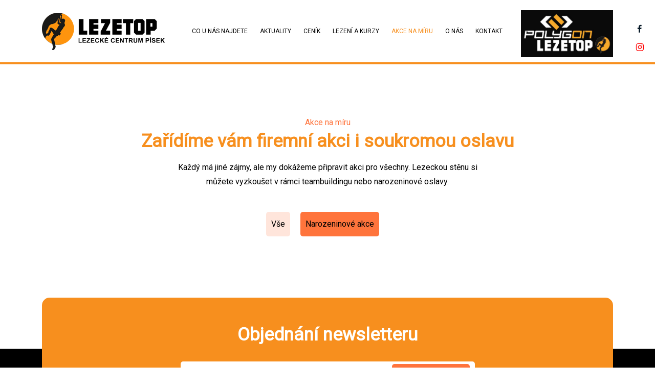

--- FILE ---
content_type: text/html; charset=UTF-8
request_url: https://www.stenapisek.cz/akce-na-miru
body_size: 3701
content:
<!doctype html>
<html lang="cs">
  <head><meta charset="utf-8"/><meta name="viewport" content="width=device-width, initial-scale=1, shrink-to-fit=no"/><meta name="theme-color" content="#000000"/><meta name='description' content='Lezecká stěna v Písku, největší v jižních Čechách'/> <meta name='keywords' content='lezectví, stěna, lezecká, Písek, jižní Čechy, kurzy'/> <meta name='author' content='Copyright (c) www.ij-t.cz, 2026'/>
<meta name='author' content='www.ij-t.cz [www.ij-t.cz]; e-mail: ivo.jary@ij-t.cz'/>
<meta name='author' content='www.ij-t.cz [www.digitalizujevas.cz]; e-mail: ivo@digitalizujevas.cz'/>
<meta name='author' content='Design: www.ij-t.cz [www.ij-t.cz]; e-mail: ivo.jary@ij-t.cz'/> <meta name='author' content='Code: www.ij-t.cz [www.ij-t.cz]; e-mail: ivo.jary@ij-t.cz'/>
<link rel="alternate" hreflang="cs-cz" href="https://www.stenapisek.cz/"/><link rel="canonical" href="https://www.stenapisek.cz/akce-na-miru"/> <meta http-equiv="Cache-control" content="public"/><meta name='robots' content='index, follow'/> <meta http-equiv="X-UA-Compatible" content="IE=edge"/> <meta name="viewport" content="width=device-width, initial-scale=1.0, minimum-scale=1.0, maximum-scale=5.0"/> <meta name="apple-mobile-web-app-capable" content="yes"/> <meta name="apple-mobile-web-app-status-bar-style" content="black"/> <link rel="shortcut icon" href="/css/iconified/favicon.ico" type="image/x-icon"/> <link rel="apple-touch-icon" href="/css/iconified/apple-touch-icon.png"/> <link rel="apple-touch-icon" sizes="57x57" href="/css/iconified/apple-touch-icon-57x57.png"/> <link rel="apple-touch-icon" sizes="72x72" href="/css/iconified/apple-touch-icon-72x72.png"/> <link rel="apple-touch-icon" sizes="76x76" href="/css/iconified/apple-touch-icon-76x76.png"/> <link rel="apple-touch-icon" sizes="114x114" href="/css/iconified/apple-touch-icon-114x114.png"/> <link rel="apple-touch-icon" sizes="120x120" href="/css/iconified/apple-touch-icon-120x120.png"/> <link rel="apple-touch-icon" sizes="144x144" href="/css/iconified/apple-touch-icon-144x144.png"/> <link rel="apple-touch-icon" sizes="152x152" href="/css/iconified/apple-touch-icon-152x152.png"/> <link rel="apple-touch-icon" sizes="180x180" href="/css/iconified/apple-touch-icon-180x180.png"/><!--CSS pro celý web --><link rel="stylesheet" href="/css/globals_stena.css" media="screen"/><link rel="stylesheet" href="/css/custom.css" media="screen"/><link rel="stylesheet" href="/css/fonts_awesome_5_min.css" media="screen"/>
  <link defer async rel="stylesheet" href="/css/bootstrap.min.css"/><link defer async rel="stylesheet" href="/css/owl.theme.default.min.css"/><link defer async rel="stylesheet" href="/css/owl.carousel.min.css"/><link defer async rel="stylesheet" href="/css/animate.min.css"/><link defer async rel="stylesheet" href="/css/boxicons.min.css"/><link defer async rel="stylesheet" href="/css/meanmenu.css"/><link defer async rel="stylesheet" href="/css/nice-select.min.css"/><link defer async rel="stylesheet" href="/css/style_stena_112021.css"/><link defer async rel="stylesheet" href="/css/responsive2.css"/>
<link defer async rel="stylesheet" media="screen" href="/css/magnific-popup.css"/><link defer async rel="stylesheet" type="text/css" href="/system/login/login.css" media="screen"/>  <title>LEZETOP CZ - Lezecké centrum Písek</title>
</head>  <body>
    <h1>LEZETOP CZ - Lezecké centrum Písek</h1>
    <div class="navbar-area">
  <div class="mobile-nav">
    <a href="/" class="logo">
      <img src="/css/logo-stena-wb.png" width="180" height="54" alt="logo LEZETOP CZ - Lezecké centrum Písek"/>
    </a>
  </div>
<div class="main-nav"><div class="container"><nav class="navbar navbar-expand-md navbar-light "><a class="navbar-brand" href="/"><img src="/css/logo-stena-black.png" width="240" height="73" alt="logo LEZETOP CZ - Lezecké centrum Písek"/></a><div class="collapse navbar-collapse mean-menu" id="navbarSupportedContent"><ul class="navbar-nav m-auto">
<li class="nav-item"><a href="/co-u-nas-najdete" class="nav-link">Co u nás najdete</a></li><li class="nav-item"><a href="/aktuality" class="nav-link">Aktuality</a></li><li class="nav-item"><a href="/cenik" class="nav-link">Ceník</a></li><li class="nav-item"><a href="/lezeni-a-kurzy" class="nav-link">Lezení a kurzy</a></li><li class="nav-item"><a href="/akce-na-miru" class="nav-link active">Akce na míru</a></li><li class="nav-item"><a href="/o-nas" class="nav-link">O nás</a></li><li class="nav-item"><a href="/kontakt" class="nav-link">Kontakt</a></li><li class="btn_tlf"><a href="tel:+420 382 210 499" class="phone-btn"><em class='bx bxs-phone'></em> +420 382 210 499</a><a target="_blank" href="https://www.facebook.com/stenapisek.cz/"><em class='bx bxl-facebook f20'></em></a> <a data-bs-toggle="tooltip" data-bs-placement="left" title="Instagram Stěna Písek Lezecké centrum" href="https://www.instagram.com/lezetop/?hl=cs"><em class='bx bxl-instagram c_red f20'></em></a></li>
</ul>
<div class="menu-btn">
<a class="logo" href="https://www.polygon.stenapisek.cz" target="_blank">
  <img src="/css/log_polygon.jpg" width="180" height="92" alt="logo LEZETOP CZ - Lezecké centrum Písek"/>
</a>
</div></div></nav></div></div>
</div>
<ul class="social_menu">
  <li><a data-bs-toggle="tooltip" data-bs-placement="left" title="Facebook Stěna Písek Lezecké centrum" href="https://www.facebook.com/stenapisek.cz/"><em class='bx bxl-facebook c_blue'></em></a></li>
  <li><a data-bs-toggle="tooltip" data-bs-placement="left" title="Instagram Stěna Písek Lezecké centrum" href="https://www.instagram.com/lezetop/?hl=cs"><em class='bx bxl-instagram c_red'></em></a></li>
</ul><section class="product-area pt-100 pb-70">
  <div class="container">
    <div class="section-title text-center">
      <span>Akce na míru</span>
      <h2>Zařídíme vám firemní akci i soukromou oslavu</h2>
      <p>Každý má jiné zájmy, ale my dokážeme připravit akci pro všechny. Lezeckou stěnu si můžete vyzkoušet v rámci teambuildingu nebo narozeninové oslavy.</p>
    </div>
<div class="row"><div class="col-lg-12 pt-45"><div class="tabs-item-list"><ul id="tabs-item" class="text-center"><li><a href=".all">Vše</a></li><li class='active'><a href=".narozeniny" class="prices-tab">Narozeninové akce</a></li></ul></div></div>
    </div>
    <div id="prices-content">
      <div class="row">
<div class="col-lg-4 col-sm-6 all narozeniny prices-content-area animated">
  <div class="product-card">
    <a href="/akce-na-miru/504-narozeninova-oslava-kreativita"><img width="416" height="360" src="/images/miniatury/1729149450_1676484185_20220604_155221_copy_771x900.jpg" class="img-fluid" alt="Narozeninová oslava - kreativita"/></a>  
    <div class="product-content">
      <a href="/akce-na-miru/504-narozeninova-oslava-kreativita"><h3>Narozeninová oslava - kreativita</h3></a>
        <p><span>1500 - 2500 Kč</span></p>
        <a href="/akce-na-miru/504-narozeninova-oslava-kreativita" class="read-more-btn">více <em class='bx bxs-chevrons-right'></em></a>
    </div>
  </div>
</div>
<div class="col-lg-4 col-sm-6 all narozeniny prices-content-area animated">
  <div class="product-card">
    <a href="/akce-na-miru/294-narozeninova-oslava-s-bouldrovanim"><img width="416" height="360" src="/images/miniatury/1683187423__dsc3035.jpg" class="img-fluid" alt="Narozeninová oslava s bouldrováním"/></a>  
    <div class="product-content">
      <a href="/akce-na-miru/294-narozeninova-oslava-s-bouldrovanim"><h3>Narozeninová oslava s bouldrováním</h3></a>
        <p><span>1 000 / 1 500 Kč</span></p>
        <a href="/akce-na-miru/294-narozeninova-oslava-s-bouldrovanim" class="read-more-btn">více <em class='bx bxs-chevrons-right'></em></a>
    </div>
  </div>
</div>
<div class="col-lg-4 col-sm-6 all narozeniny prices-content-area animated">
  <div class="product-card">
    <a href="/akce-na-miru/383-narozeninova-oslava-s-lezenim-a-bouldrovanim"><img width="416" height="360" src="/images/miniatury/1764609816_1_(2).jpg" class="img-fluid" alt="Narozeninová oslava s lezením a bouldrováním"/></a>  
    <div class="product-content">
      <a href="/akce-na-miru/383-narozeninova-oslava-s-lezenim-a-bouldrovanim"><h3>Narozeninová oslava s lezením a bouldrováním</h3></a>
        <p><span>2500 Kč </span></p>
        <a href="/akce-na-miru/383-narozeninova-oslava-s-lezenim-a-bouldrovanim" class="read-more-btn">více <em class='bx bxs-chevrons-right'></em></a>
    </div>
  </div>
</div>
</div></div></div></section><footer class="footer-area">
  <div class="container">
    <div class="footer-contact">
      <div class="newsletter-area">
        <h2>Objednání newsletteru</h2>
        <div class="newsletter-form">
          <input type="email" class="form-control" placeholder="E-mailová adresa" id="cd-email"/>
          <button id="newsForm_btn" class="subscribe-btn" onclick="javascript:return prihlasit_zpravodaj()">Odeslat e-mail</button>
          <div id="validator-newsletter" class="form-result"></div>
        </div>
      </div>
    </div>
    <div class="footer-top-list pb-70">
      <div class="row">
        <div class="col-lg-4 col-md-4">
          <div class="footer-list">
            <h3>Lezecké centrum LezeTop</h3>
            <p class="c_white">U nás v lezeckém centru LezeTop mají lezci k dispozici lezeckou stěnu, boudrovnu, šatny, sprchy, bar s občerstvením, půjčovnu lezeckého materiálu a obchod s lezeckým vybavením.</p>
            <div class="footer-logo footer-list">
              <h3>Lezeto - mobilní lezecké stěny</h3>
              <p class="c_white">Chcete si zajistit v rámci vaší pořádané akce lezení na horolezecké nebo boulderové stěně? Navštivte <a href="https://www.lezeto.cz" class="underline c_orange" title="Mobilní lezecké stěny na vaše akce" target="_blank">www.lezeto.cz</a></p>
              <a href="https://www.lezeto.cz" title="Mobilní lezecké stěny na vaše akce" target="_blank"><img src="/css/lezeto.png" width="180" height="54" alt="logo LEZETOP CZ - Lezecké centrum Písek"/></a>
            </div>
          </div>
        </div>
        <div class="col-lg-4 col-md-4">
          <div class="footer-list">
            <h3>Odkazy</h3>
            <ul><li><em class='bx bxs-chevron-right'></em><a href="aktualni-cesty">Aktuální cesty</a></li><li><em class='bx bxs-chevron-right'></em><a href="tv">TV</a></li><li><em class='bx bxs-chevron-right'></em><a href="klub-lklp">KLUB - LKLP</a></li><li><em class='bx bxs-chevron-right'></em><a href="gdpr">GDPR</a></li><li><em class='bx bxs-chevron-right'></em><a target="_blank" href="/dokumenty/provozni_rad_2019.pdf">Provozní řád</a></li><li><em class='bx bxs-chevron-right'></em><a target="_blank" href="/dokumenty/souhlas_zz_2019.pdf">Souhlas zákonného zástupce</a></li><li><em class='bx bxs-chevron-right'></em><a href="/o-nas#partneri">Naši partneři</a></li>
            </ul>
          </div>
        </div>
        <div class="col-lg-4 col-md-4">
          <div class="footer-list">
            <h3>Kontakt</h3>
            <ul>
              <li><em class='bx bxs-phone mr-20'></em><a href="tel:+420 382 210 499"> +420 382 210 499</a></li>
              <li><em class='bx bxl-telegram mr-20'></em><a href="mailto:info@stenapisek.cz"> info@stenapisek.cz</a></li>
              <li><em class='bx bxl-telegram mr-20'></em><a href="mailto:martin@stenapisek.cz"> martin@stenapisek.cz</a></li>
              <li><em class='bx bxs-map mr-20'></em>U Vodárny 1506, Písek 39701</li>
            </ul>
          </div>
        </div>
    </div>
    </div>
  </div>
  <div class="footer-bottom">
    <div class="container">
      <div class="row">
        <div class="col-lg-4 col-md-3">
          <div class="footer-logo">
            <img src="/css/logo-stena-white.png" width="180" height="54" alt="logo LEZETOP CZ - Lezecké centrum Písek"/>
          </div>
        </div>
        <div class="col-lg-8 col-md-9">
          <div class="bottom-text">
            <p>&copy;2021 LEZETOP CZ - Lezecké centrum Písek | <a href="https://www.digitalizujemevas.cz" class="c_white" target="_blank">www.digitalizujemevas.cz</a> 
            </p>
            <ul class="social-bottom">
              <li><a data-bs-toggle="tooltip" data-bs-placement="top" title="Facebook Stěna Písek Lezecké centrum" class="c_white" href="https://www.facebook.com/stenapisek.cz/"><em class='bx bxl-facebook'></em></a></li>
              <li><a data-bs-toggle="tooltip" data-bs-placement="top" title="Instagram Stěna Písek Lezecké centrum" class="c_white" href="https://www.instagram.com/lezetop/?hl=cs"><em class='bx bxl-instagram'></em></a></li>
              <li><a href="#openModal" class="header__action-link c_white"title="Přihlášení do administrace" id="login-form"><span class="header__action-icon-wrap"><em class="fas fa-user"></em></span></a></li>
            </ul>
          </div>
        </div>
      </div>
    </div>
  </div>
</footer><div id="openModal" class="modalDialog"><div><a href="#close" title="Close" class="close_modal">X</a><p class="h3">Přihlášení do administrace</p> <div id="error_box" class="c_red"></div><div class="form"> <input type="text" placeholder="E-mail..." class="form-control login-form-client-name" id="user_login"/><br/> <input type="password" placeholder="Heslo..." class="form-control login-form-client-name" id="user_pass"/> <br/> <button type="submit" class="button button-navy-blue send-contact" id="submit" onclick="javascript:login();">Vstoupit</button> </div></div></div><script defer src="/js/jquery-3.5.1.slim.min.js"></script>
<script defer src="/js/bootstrap.bundle.min.js"></script>
<script defer src="/js/owl.carousel.min.js"></script>
<script defer src="/js/meanmenu.js"></script>
<script defer src="/js/wow.min.js"></script>
<script defer src="/js/jquery.nice-select.min.js"></script>
<script defer src="/js/jquery.ajaxchimp.min.js"></script>
<script defer src="/js/custom_stena.js"></script>
  <script defer src="/js/jquery.magnific-popup.cs.js"></script>
  <script defer src="/js/vlastni_js/magnific_script.js"></script>
  <script src="/system/login/login.js"></script>  </body>
</html>


--- FILE ---
content_type: text/html; charset=UTF-8
request_url: https://www.stenapisek.cz/css/custom.css
body_size: 3135
content:
<!doctype html>
<html lang="cs">
  <head><meta charset="utf-8"/><meta name="viewport" content="width=device-width, initial-scale=1, shrink-to-fit=no"/><meta name="theme-color" content="#000000"/><meta name='description' content='Lezecká stěna v Písku, největší v jižních Čechách'/> <meta name='keywords' content='lezectví, stěna, lezecká, Písek, jižní Čechy, kurzy'/> <meta name='author' content='Copyright (c) www.ij-t.cz, 2026'/>
<meta name='author' content='www.ij-t.cz [www.ij-t.cz]; e-mail: ivo.jary@ij-t.cz'/>
<meta name='author' content='www.ij-t.cz [www.digitalizujevas.cz]; e-mail: ivo@digitalizujevas.cz'/>
<meta name='author' content='Design: www.ij-t.cz [www.ij-t.cz]; e-mail: ivo.jary@ij-t.cz'/> <meta name='author' content='Code: www.ij-t.cz [www.ij-t.cz]; e-mail: ivo.jary@ij-t.cz'/>
<link rel="alternate" hreflang="cs-cz" href="https://www.stenapisek.cz/"/><link rel="canonical" href="https://www.stenapisek.cz/css/custom.css"/> <meta http-equiv="Cache-control" content="public"/><meta name='robots' content='index, follow'/> <meta http-equiv="X-UA-Compatible" content="IE=edge"/> <meta name="viewport" content="width=device-width, initial-scale=1.0, minimum-scale=1.0, maximum-scale=5.0"/> <meta name="apple-mobile-web-app-capable" content="yes"/> <meta name="apple-mobile-web-app-status-bar-style" content="black"/> <link rel="shortcut icon" href="/css/iconified/favicon.ico" type="image/x-icon"/> <link rel="apple-touch-icon" href="/css/iconified/apple-touch-icon.png"/> <link rel="apple-touch-icon" sizes="57x57" href="/css/iconified/apple-touch-icon-57x57.png"/> <link rel="apple-touch-icon" sizes="72x72" href="/css/iconified/apple-touch-icon-72x72.png"/> <link rel="apple-touch-icon" sizes="76x76" href="/css/iconified/apple-touch-icon-76x76.png"/> <link rel="apple-touch-icon" sizes="114x114" href="/css/iconified/apple-touch-icon-114x114.png"/> <link rel="apple-touch-icon" sizes="120x120" href="/css/iconified/apple-touch-icon-120x120.png"/> <link rel="apple-touch-icon" sizes="144x144" href="/css/iconified/apple-touch-icon-144x144.png"/> <link rel="apple-touch-icon" sizes="152x152" href="/css/iconified/apple-touch-icon-152x152.png"/> <link rel="apple-touch-icon" sizes="180x180" href="/css/iconified/apple-touch-icon-180x180.png"/><!--CSS pro celý web --><link rel="stylesheet" href="/css/globals_stena.css" media="screen"/><link rel="stylesheet" href="/css/custom.css" media="screen"/><link rel="stylesheet" href="/css/fonts_awesome_5_min.css" media="screen"/>
  <link defer async rel="stylesheet" href="/css/bootstrap.min.css"/><link defer async rel="stylesheet" href="/css/owl.theme.default.min.css"/><link defer async rel="stylesheet" href="/css/owl.carousel.min.css"/><link defer async rel="stylesheet" href="/css/animate.min.css"/><link defer async rel="stylesheet" href="/css/boxicons.min.css"/><link defer async rel="stylesheet" href="/css/meanmenu.css"/><link defer async rel="stylesheet" href="/css/nice-select.min.css"/><link defer async rel="stylesheet" href="/css/style_stena_112021.css"/><link defer async rel="stylesheet" href="/css/responsive2.css"/>
<link defer async rel="stylesheet" type="text/css" href="/system/login/login.css" media="screen"/>  <title>LEZETOP CZ - Lezecké centrum Písek</title>
</head>  <body>
    <h1>LEZETOP CZ - Lezecké centrum Písek</h1>
    <div class="navbar-area">
  <div class="mobile-nav">
    <a href="/" class="logo">
      <img src="/css/logo-stena-wb.png" width="180" height="54" alt="logo LEZETOP CZ - Lezecké centrum Písek"/>
    </a>
  </div>
<div class="main-nav"><div class="container"><nav class="navbar navbar-expand-md navbar-light "><a class="navbar-brand" href="/"><img src="/css/logo-stena-black.png" width="240" height="73" alt="logo LEZETOP CZ - Lezecké centrum Písek"/></a><div class="collapse navbar-collapse mean-menu" id="navbarSupportedContent"><ul class="navbar-nav m-auto">
<li class="nav-item"><a href="/co-u-nas-najdete" class="nav-link">Co u nás najdete</a></li><li class="nav-item"><a href="/aktuality" class="nav-link">Aktuality</a></li><li class="nav-item"><a href="/cenik" class="nav-link">Ceník</a></li><li class="nav-item"><a href="/lezeni-a-kurzy" class="nav-link">Lezení a kurzy</a></li><li class="nav-item"><a href="/akce-na-miru" class="nav-link">Akce na míru</a></li><li class="nav-item"><a href="/o-nas" class="nav-link">O nás</a></li><li class="nav-item"><a href="/kontakt" class="nav-link">Kontakt</a></li><li class="btn_tlf"><a href="tel:+420 382 210 499" class="phone-btn"><em class='bx bxs-phone'></em> +420 382 210 499</a><a target="_blank" href="https://www.facebook.com/stenapisek.cz/"><em class='bx bxl-facebook f20'></em></a> <a data-bs-toggle="tooltip" data-bs-placement="left" title="Instagram Stěna Písek Lezecké centrum" href="https://www.instagram.com/lezetop/?hl=cs"><em class='bx bxl-instagram c_red f20'></em></a></li>
</ul>
<div class="menu-btn">
<a class="logo" href="https://www.polygon.stenapisek.cz" target="_blank">
  <img src="/css/log_polygon.jpg" width="180" height="92" alt="logo LEZETOP CZ - Lezecké centrum Písek"/>
</a>
</div></div></nav></div></div>
</div>
<ul class="social_menu">
  <li><a data-bs-toggle="tooltip" data-bs-placement="left" title="Facebook Stěna Písek Lezecké centrum" href="https://www.facebook.com/stenapisek.cz/"><em class='bx bxl-facebook c_blue'></em></a></li>
  <li><a data-bs-toggle="tooltip" data-bs-placement="left" title="Instagram Stěna Písek Lezecké centrum" href="https://www.instagram.com/lezetop/?hl=cs"><em class='bx bxl-instagram c_red'></em></a></li>
</ul><div class="error-area">
	<div class="d-table">
		<div class="d-table-cell">
			<div class="error-content">
				<h2>4 <span><img src="/css/logo_lezec.png" alt="Logo lezec"/></span> 4</h2>
				<h3>Oops! Stránka nenalezena</h3>
				<p>Omlouváme se, ale stránka nebyla nalezena</p>
				<a href="/" class="default-btn page-btn">Jít na hlavní stranu</a>
			</div>
		</div>
	</div>
</div><footer class="footer-area">
  <div class="container">
    <div class="footer-contact">
      <div class="newsletter-area">
        <h2>Objednání newsletteru</h2>
        <div class="newsletter-form">
          <input type="email" class="form-control" placeholder="E-mailová adresa" id="cd-email"/>
          <button id="newsForm_btn" class="subscribe-btn" onclick="javascript:return prihlasit_zpravodaj()">Odeslat e-mail</button>
          <div id="validator-newsletter" class="form-result"></div>
        </div>
      </div>
    </div>
    <div class="footer-top-list pb-70">
      <div class="row">
        <div class="col-lg-4 col-md-4">
          <div class="footer-list">
            <h3>Lezecké centrum LezeTop</h3>
            <p class="c_white">U nás v lezeckém centru LezeTop mají lezci k dispozici lezeckou stěnu, boudrovnu, šatny, sprchy, bar s občerstvením, půjčovnu lezeckého materiálu a obchod s lezeckým vybavením.</p>
            <div class="footer-logo footer-list">
              <h3>Lezeto - mobilní lezecké stěny</h3>
              <p class="c_white">Chcete si zajistit v rámci vaší pořádané akce lezení na horolezecké nebo boulderové stěně? Navštivte <a href="https://www.lezeto.cz" class="underline c_orange" title="Mobilní lezecké stěny na vaše akce" target="_blank">www.lezeto.cz</a></p>
              <a href="https://www.lezeto.cz" title="Mobilní lezecké stěny na vaše akce" target="_blank"><img src="/css/lezeto.png" width="180" height="54" alt="logo LEZETOP CZ - Lezecké centrum Písek"/></a>
            </div>
          </div>
        </div>
        <div class="col-lg-4 col-md-4">
          <div class="footer-list">
            <h3>Odkazy</h3>
            <ul><li><em class='bx bxs-chevron-right'></em><a href="aktualni-cesty">Aktuální cesty</a></li><li><em class='bx bxs-chevron-right'></em><a href="tv">TV</a></li><li><em class='bx bxs-chevron-right'></em><a href="klub-lklp">KLUB - LKLP</a></li><li><em class='bx bxs-chevron-right'></em><a href="gdpr">GDPR</a></li><li><em class='bx bxs-chevron-right'></em><a target="_blank" href="/dokumenty/provozni_rad_2019.pdf">Provozní řád</a></li><li><em class='bx bxs-chevron-right'></em><a target="_blank" href="/dokumenty/souhlas_zz_2019.pdf">Souhlas zákonného zástupce</a></li><li><em class='bx bxs-chevron-right'></em><a href="/o-nas#partneri">Naši partneři</a></li>
            </ul>
          </div>
        </div>
        <div class="col-lg-4 col-md-4">
          <div class="footer-list">
            <h3>Kontakt</h3>
            <ul>
              <li><em class='bx bxs-phone mr-20'></em><a href="tel:+420 382 210 499"> +420 382 210 499</a></li>
              <li><em class='bx bxl-telegram mr-20'></em><a href="mailto:info@stenapisek.cz"> info@stenapisek.cz</a></li>
              <li><em class='bx bxl-telegram mr-20'></em><a href="mailto:martin@stenapisek.cz"> martin@stenapisek.cz</a></li>
              <li><em class='bx bxs-map mr-20'></em>U Vodárny 1506, Písek 39701</li>
            </ul>
          </div>
        </div>
    </div>
    </div>
  </div>
  <div class="footer-bottom">
    <div class="container">
      <div class="row">
        <div class="col-lg-4 col-md-3">
          <div class="footer-logo">
            <img src="/css/logo-stena-white.png" width="180" height="54" alt="logo LEZETOP CZ - Lezecké centrum Písek"/>
          </div>
        </div>
        <div class="col-lg-8 col-md-9">
          <div class="bottom-text">
            <p>&copy;2021 LEZETOP CZ - Lezecké centrum Písek | <a href="https://www.digitalizujemevas.cz" class="c_white" target="_blank">www.digitalizujemevas.cz</a> 
            </p>
            <ul class="social-bottom">
              <li><a data-bs-toggle="tooltip" data-bs-placement="top" title="Facebook Stěna Písek Lezecké centrum" class="c_white" href="https://www.facebook.com/stenapisek.cz/"><em class='bx bxl-facebook'></em></a></li>
              <li><a data-bs-toggle="tooltip" data-bs-placement="top" title="Instagram Stěna Písek Lezecké centrum" class="c_white" href="https://www.instagram.com/lezetop/?hl=cs"><em class='bx bxl-instagram'></em></a></li>
              <li><a href="#openModal" class="header__action-link c_white"title="Přihlášení do administrace" id="login-form"><span class="header__action-icon-wrap"><em class="fas fa-user"></em></span></a></li>
            </ul>
          </div>
        </div>
      </div>
    </div>
  </div>
</footer><div id="openModal" class="modalDialog"><div><a href="#close" title="Close" class="close_modal">X</a><p class="h3">Přihlášení do administrace</p> <div id="error_box" class="c_red"></div><div class="form"> <input type="text" placeholder="E-mail..." class="form-control login-form-client-name" id="user_login"/><br/> <input type="password" placeholder="Heslo..." class="form-control login-form-client-name" id="user_pass"/> <br/> <button type="submit" class="button button-navy-blue send-contact" id="submit" onclick="javascript:login();">Vstoupit</button> </div></div></div><script defer src="/js/jquery-3.5.1.slim.min.js"></script>
<script defer src="/js/bootstrap.bundle.min.js"></script>
<script defer src="/js/owl.carousel.min.js"></script>
<script defer src="/js/meanmenu.js"></script>
<script defer src="/js/wow.min.js"></script>
<script defer src="/js/jquery.nice-select.min.js"></script>
<script defer src="/js/jquery.ajaxchimp.min.js"></script>
<script defer src="/js/custom_stena.js"></script>
<script src="/system/login/login.js"></script>  </body>
</html>


--- FILE ---
content_type: text/css
request_url: https://www.stenapisek.cz/css/globals_stena.css
body_size: 2996
content:
.rt0{top:0 !important;}ol.lower-alpha{list-style-type:lower-alpha}.hide,h1{display:none}.b_orangered{background:#ed6438!important}.b_orange{background:orange!important}.b_violet{background:#bd4380!important}.b_lightblue{background:#43baff!important}.b_lightblue_footer{background:#d0f3ff!important}.b_red{background:#d61f26!important}.b_white{background:#fff!important}.b_black{background:#000!important;color:#fff!important}.b_gray{background:#f8f8f8!important}.b_gray_light{background:#f7f7f7!important}.b_gray_dark{background:#696969!important}.b_gray_kurz{background:#495057!important}.b_green{background: #16a993 !important;}.b_yellow{background:#ef9e31!important}.b_springgreen{background:#c4ffc4!important}.b_gold{background:gold!important}.b_deepskyblue{background:#00bfff!important}.b_limegreen{background:#32cd32!important}.b_blue{background:#6d70d8!important}.b_pink{background:#f9a392!important}.b_light_green{background:#81c563!important}.b_light_blue{background:#00b2dd!important}.b_kino{background:#ff3b2f!important}.b_mmm{background:#9d3476!important}.b_tic{background:#1d80aa!important}.b_gm{background:#0f386c!important}.b_dk{background:#ef6642!important}.b_ostatni{background:#19171c!important}.c_orangered{color:#ed6438!important}.c_orange{color:orange!important}.c_green{color:#16a993!important}.c_violet{color:#bd4380!important}.c_lightblue{color:#43baff!important}.c_red{color:red!important}.c_white{color:#fff!important}.c_black{color:#000!important}.c_yellow{color:#ef9e31!important}.c_maroon{color:#c70000!important}.c_gold{color:#ddaa8b!important}.c_rez{color:#b33f11!important}.c_ods{color:#ef9e31!important}.c_gray{color:#969696!important}.c_gray_kurz{color:#495057!important}.c_gray_light{color:#f7f7f7!important}.c_springgreen{color:#c4ffc4!important}.c_blue2{color:#6d70d8!important}.c_blue{color:#091b29!important}.c_lightbrown{color:#f7d1bb!important}.c_light_green{color:#81c563!important}.c_light_blue{color:#00b2dd!important}.c_kino{color:#f74133!important}.c_gm{color:#0f386c!important}.border_light_green_5{border:5px solid #81c563!important}.border_light_blue_5{border:5px solid #00b2dd!important}.border_orangered_5{border:5px solid #ed6438!important}.small{font-size:85%}.normal{font-weight:100!important}.bold{font-weight:700!important}.bold_500{font-weight:500!important}.italic{font-style:italic!important}.uppercase{text-transform:uppercase!important}.normal_text{text-transform: none !important;}.noborder{border:0}.underline{text-decoration:underline!important}.linethrough{text-decoration:line-through!important}.noline{text-decoration:none!important}.text-center{text-align:center!important}.left{text-align:left!important}.right{text-align:right!important}div.clear{clear:both}.clr{display:block;clear:both;float:none;line-height:0;font-size:0;border:none;overflow:hidden}.w3of3{width:33%}.hdn{display:none}.right_float{float:right!important}.w15{width:15px}.w25{width:25px}.w50{width:50px!important}.w40{width:40px}.w75{width:75px}.w100{width:100px!important}.w115{width:115px}.w120{width:120px;float:left}.w125{width:125px;float:left}.w140{width:140px;float:left}.w130{width:130px;float:left}.w134{width:134px!important}.w145{width:145px;float:left}.w150{width:150px!important}.w155{width:155px;float:left}.w160{width:160px}.w170{width:170px}.w200t{width:200px;float:left}.w200{width:200px!important}.w220{width:220px}.w250{width:250px}.w296{width:276px}.w300{width:300px}.w400{width:400px}.w310{width:310px}.w350{width:350px}.w450{width:450px}.w470{width:470px}.w500{width:500px}.w600{width:600px}.w650{width:650px}.w700{width:700px}.w750{width:750px}.w900{width:900px}.f10{font-size:10px!important}.f12{font-size:12px!important}.f13{font-size:13px!important}.f14{font-size:14px!important}.f16{font-size:16px!important}.f18{font-size:18px!important}.f20{font-size:20px!important}.f25{font-size:25px!important}.f30{font-size:30px!important}.f35{font-size:35px!important}.f50{font-size:50px!important}.searcharea{float:none;clear:both;width:100%;text-align:center}#admin-login{display:none}.searcharea input{margin-right:10px;color:#000}.m-0{margin-top:0;margin-right:0;margin-bottom:0;margin-left:0}.p-0{padding-top:0;padding-right:0;padding-bottom:0;padding-left:0}.mt-0{margin-top:0 !important}.mt-10{margin-top:10px!important}.mt-12{margin-top:12px!important}.mt-15{margin-top:15px!important}.mt-16{margin-top:16px!important}.mt-17{margin-top:17px!important}.mt-20{margin-top:20px!important}.mt-25{margin-top:25px!important}.mt-30{margin-top:30px!important}.mt-35{margin-top:35px!important}.mt-37{margin-top:37px!important}.mt-40{margin-top:40px!important}.mt-45{margin-top:45px!important}.mt-50{margin-top:50px!important}.mt-55{margin-top:55px!important}.mt-60{margin-top:60px!important}.mt-65{margin-top:65px!important}.mt-70{margin-top:70px!important}.mt-75{margin-top:75px!important}.mt-80{margin-top:80px!important}.mt-84{margin-top:84px!important}.mt-90{margin-top:90px!important}.mt-100{margin-top:100px!important}.mt-110{margin-top:110px!important}.mt-120{margin-top:120px!important}.mt-130{margin-top:130px!important}.mt-140{margin-top:140px!important}.mt-160{margin-top:160px!important}.mt-179{margin-top:179px!important}.mt-150{margin-top:150px!important}.mt-200{margin-top:200px!important}.mt-290{margin-top:290px!important}.mt-285{margin-top:285px!important}.mt-280{margin-top:280px!important}.mr-0{margin-right:0!important}.mr-10{margin-right:10px!important}.mr-12{margin-right:12px!important}.mr-15{margin-right:15px!important}.mr-20{margin-right:20px!important}.mr-30{margin-right:30px!important}.mr-35{margin-right:35px!important}.mr-40{margin-right:40px!important}.mr-50{margin-right:50px!important}.mr-60{margin-right:60px!important}.mr-70{margin-right:70px!important}.mr-80{margin-right:80px!important}.mr-90{margin-right:90px!important}.mr-100{margin-right:100px!important}.mr-110{margin-right:110px!important}.mr-120{margin-right:120px!important}.mr-130{margin-right:130px!important}.mr-140{margin-right:140px!important}.mr-150{margin-right:150px!important}.mr-170{margin-right:170px!important}.mb-0{margin-bottom:0 !important}.mb-2{margin-bottom:2px!important}.mb-10{margin-bottom:10px!important}.mb-12{margin-bottom:12px!important}.mb-15{margin-bottom:15px!important}.mb-20{margin-bottom:20px!important}.mb-25{margin-bottom:25px!important}.mb-30{margin-bottom:30px!important}.mb-35{margin-bottom:35px!important}.mb-40{margin-bottom:40px!important}.mb-45{margin-bottom:45px!important}.mb-50{margin-bottom:50px!important}.mb-55{margin-bottom:55px!important}.mb-60{margin-bottom:60px!important}.mb-65{margin-bottom:65px!important}.mb-70{margin-bottom:70px!important}.mb-75{margin-bottom:75px!important}.mb-80{margin-bottom:80px!important}.mb-90{margin-bottom:90px!important}.mb-100{margin-bottom:100px!important}.mb-110{margin-bottom:110px!important}.mb-120{margin-bottom:120px!important}.mb-130{margin-bottom:130px!important}.mb-140{margin-bottom:140px!important}.mb-150{margin-bottom:150px!important}.ml-0{margin-left:0}.ml-10{margin-left:10px!important}.ml-12{margin-left:12px!important}.ml-15{margin-left:15px!important}.ml-20{margin-left:20px!important}.ml-30{margin-left:30px!important}.ml-40{margin-left:40px!important}.ml-50{margin-left:50px!important}.ml-60{margin-left:60px!important}.ml-70{margin-left:70px!important}.ml-80{margin-left:80px!important}.ml-90{margin-left:90px!important}.ml-100{margin-left:100px!important}.ml-110{margin-left:110px!important}.ml-120{margin-left:120px!important}.ml-125{margin-left:125px!important}.ml-130{margin-left:130px!important}.ml-140{margin-left:140px!important}.ml-150{margin-left:150px!important}.ml-285{margin-left:285px!important}.pt-0{padding-top:0}.pt-4{padding-top:4px!important}.pt-10{padding-top:10px!important}.pt-12{padding-top:12px!important}.pt-15{padding-top:15px!important}.pt-16{padding-top:16px!important}.pt-17{padding-top:17px!important}.pt-20{padding-top:20px!important}.pt-25{padding-top:25px!important}.pt-30{padding-top:30px!important}.pt-35{padding-top:35px!important}.pt-37{padding-top:37px!important}.pt-39{padding-top:39px!important}.pt-40{padding-top:40px!important}.pt-45{padding-top:45px!important}.pt-50{padding-top:50px!important}.pt-55{padding-top:55px!important}.pt-60{padding-top:60px!important}.pt-65{padding-top:65px!important}.pt-70{padding-top:70px!important}.pt-75{padding-top:75px!important}.pt-80{padding-top:80px!important}.pt-85{padding-top:85px!important}.pt-95{padding-top:95px!important}.pt-90{padding-top:90px!important}.pt-97{padding-top:97px!important}.pt-100{padding-top:100px!important}.pt-95{padding-top:95px!important}.pt-105{padding-top:105px!important}.pt-110{padding-top:110px!important}.pt-114{padding-top:114px!important}.pt-115{padding-top:115px!important}.pt-120{padding-top:120px!important}.pt-125{padding-top:125px!important}.pt-130{padding-top:130px!important}.pt-135{padding-top:135px!important}.pt-140{padding-top:140px!important}.pt-145{padding-top:145px!important}.pt-150{padding-top:150px!important}.pt-155{padding-top:155px!important}.pt-160{padding-top:160px!important}.pt-180{padding-top:180px!important}.pt-190{padding-top:190px!important}.pt-205{padding-top:205px!important}.pt-200{padding-top:200px!important}.pt-220{padding-top:220px!important}.pt-225{padding-top:225px!important}.pt-215{padding-top:215px!important}.pt-245{padding-top:245px!important}.pt-250{padding-top:250px!important}.pt-290{padding-top:290px!important}.pt-285{padding-top:285px!important}.pt-280{padding-top:280px!important}.pt-330{padding-top:330px!important}.pt-345{padding-top:345px!important}.pt-350{padding-top:350px!important}.pt-335{padding-top:335px!important}.pt-365{padding-top:365px!important}.pt-355{padding-top:355px!important}.pt-370{padding-top:370px!important}.pt-380{padding-top:380px!important}.pr-0{padding-right:0}.pr-10{padding-right:10px!important}.pr-15{padding-right:15px!important}.pr-20{padding-right:20px!important}.pr-30{padding-right:30px!important}.pr-40{padding-right:40px!important}.pr-50{padding-right:50px!important}.pr-55{padding-right:55px!important}.pr-60{padding-right:60px!important}.pr-70{padding-right:70px!important}.pr-80{padding-right:80px!important}.pr-90{padding-right:90px!important}.pr-100{padding-right:100px!important}.pr-110{padding-right:110px!important}.pr-120{padding-right:120px!important}.pr-130{padding-right:130px!important}.pr-140{padding-right:140px!important}.pr-155{padding-right:155px!important}.pr-155{padding-right:155px!important}.pr-180{padding-right:180px!important}.pr-195{padding-right:195px!important}.pr-215{padding-right:215px!important}.pb-0{padding-bottom:0}.pb-5{padding-bottom:5px!important}.pb-6{padding-bottom:6px!important}.pb-10{padding-bottom:10px!important}.pb-13{padding-bottom:13px!important}.pb-15{padding-bottom:15px!important}.pb-20{padding-bottom:20px!important}.pb-25{padding-bottom:25px!important}.pb-30{padding-bottom:30px!important}.pb-35{padding-bottom:35px!important}.pb-40{padding-bottom:40px!important}.pb-45{padding-bottom:45px!important}.pb-50{padding-bottom:50px!important}.pb-55{padding-bottom:55px!important}.pb-60{padding-bottom:60px!important}.pb-65{padding-bottom:65px!important}.pb-70{padding-bottom:70px!important}.pb-75{padding-bottom:75px!important}.pb-80{padding-bottom:80px!important}.pb-85{padding-bottom:85px!important}.pb-90{padding-bottom:90px!important}.pb-95{padding-bottom:95px!important}.pb-97{padding-bottom:97px!important}.pb-100{padding-bottom:100px!important}.pb-105{padding-bottom:105px!important}.pb-107{padding-bottom:107px!important}.pb-110{padding-bottom:110px!important}.pb-115{padding-bottom:115px!important}.pb-120{padding-bottom:120px!important}.pb-125{padding-bottom:125px!important}.pb-130{padding-bottom:130px!important}.pb-135{padding-bottom:135px!important}.pb-140{padding-bottom:140px!important}.pb-145{padding-bottom:145px!important}.pb-150{padding-bottom:150px!important}.pb-155{padding-bottom:155px!important}.pb-160{padding-bottom:160px!important}.pb-178{padding-bottom:178px!important}.pb-180{padding-bottom:180px!important}.pb-190{padding-bottom:190px!important}.pb-210{padding-bottom:210px!important}.pb-230{padding-bottom:230px!important}.pb-212{padding-bottom:212px!important}.pb-228{padding-bottom:228px!important}.pb-250{padding-bottom:250px!important}.pb-280{padding-bottom:280px!important}.pb-210{padding-bottom:210px!important}.pb-285{padding-bottom:285px!important}.pb-290{padding-bottom:290px!important}.pb-280{padding-bottom:280px!important}.pb-285{padding-bottom:285px!important}.pb-200{padding-bottom:200px!important}.pb-215{padding-bottom:215px!important}.pb-295{padding-bottom:295px!important}.pb-440{padding-bottom:440px!important}.pb-450{padding-bottom:450px!important}.pl-0{padding-left:0}.pl-10{padding-left:10px!important}.pl-15{padding-left:15px!important}.pl-20{padding-left:20px!important}.pl-30{padding-left:30px!important}.pl-40{padding-left:40px!important}.pl-45{padding-left:45px!important}.pl-50{padding-left:50px!important}.pl-55{padding-left:55px!important}.pl-60{padding-left:60px!important}.pl-70{padding-left:70px!important}.pl-80{padding-left:80px!important}.pl-90{padding-left:90px!important}.pl-100{padding-left:100px!important}.pl-110{padding-left:110px!important}.pl-120{padding-left:120px!important}.pl-125{padding-left:125px!important}.pl-130{padding-left:130px!important}.pl-140{padding-left:140px!important}.pl-140{padding-left:140px!important}.pl-170{padding-left:170px!important}.pl-155{padding-left:155px!important}.pl-190{padding-left:190px!important}.pl-195{padding-left:195px!important}.ptb-0{padding:0}.ptb-10{padding:10px 0}.ptb-15{padding:15px 0}.ptb-20{padding:20px 0}.ptb-30{padding:30px 0}.ptb-32{padding:32px 0}.ptb-37{padding:37px 0}.ptb-40{padding:40px 0}.ptb-50{padding:50px 0}.ptb-60{padding:60px 0}.ptb-70{padding:70px 0}.ptb-75{padding:75px 0}.ptb-80{padding:80px 0}.ptb-90{padding:90px 0}.ptb-100{padding:100px 0}.ptb-110{padding:110px 0}.ptb-120{padding:120px 0}.ptb-130{padding:130px 0}.ptb-135{padding:135px 0}.ptb-140{padding:140px 0}.ptb-150{padding:150px 0}.ptb-160{padding:160px 0}.ptb-170{padding:170px 0}.ptb-177{padding:177px 0}.ptb-180{padding:180px 0}.ptb-190{padding:190px 0}.ptb-200{padding:200px 0}.ptb-210{padding:210px 0}.ptb-220{padding:220px 0}.ptb-250{padding:250px 0}.ptb-290{padding:290px 0}.ptb-310{padding:310px 0}.mtb-0{margin:0}.mtb-10{margin:10px 0}.mtb-15{margin:15px 0}.mtb-20{margin:20px 0}.mtb-30{margin:30px 0}.mtb-40{margin:40px 0}.mtb-50{margin:50px 0}.mtb-60{margin:60px 0}.mtb-70{margin:70px 0}.mtb-80{margin:80px 0}.mtb-90{margin:90px 0}.mtb-100{margin:100px 0}.mtb-110{margin:110px 0}.mtb-120{margin:120px 0}.mtb-130{margin:130px 0}.mtb-140{margin:140px 0}.mtb-150{margin:150px 0}.mtb-290{margin:290px 0}

--- FILE ---
content_type: text/css
request_url: https://www.stenapisek.cz/css/style_stena_112021.css
body_size: 12913
content:
@import url('https://fonts.googleapis.com/css2?family=Roboto:wght@400&display=swap');
@import url('https://fonts.googleapis.com/css2?family=Roboto+Mono&family=Roboto:wght@100&display=swap');
body {
  font-size: 16px;
  line-height: 1.8;
  font-family: "Roboto", sans-serif;
  color: #000;
}
p {
  color: #000;
}
a {
  display: inline-block;
  -webkit-transition: all 0.5s;
  transition: all 0.5s;
  text-decoration: none;
}
a:hover, a:focus {
  text-decoration: none;
}
button {
  margin: 0;
  padding: 0;
  outline: 0;
}
button:focus {
  outline: 0;
  border: 0;
}
h2, h3, h4, h5, h6 {
  color: #f78f1e;
  font-weight: 600;
  line-height: 1.3;
}
.d-table {
  width: 100%;
  height: 100%;
}
.d-table-cell {
  display: table-cell;
  vertical-align: middle;
}
img {
  /*max-width: 100%;*/
}
.ptb-100 {
  padding-top: 100px;
  padding-bottom: 100px;
}
.pt-100 {
  padding-top: 100px;
}
.pb-100 {
  padding-bottom: 100px;
}
.ptb-70 {
  padding-top: 70px;
  padding-bottom: 70px;
}
.pt-70 {
  padding-top: 70px;
}
.pb-90 {
  padding-bottom: 90px;
}
.pb-70 {
  padding-bottom: 70px;
}
.pt-45 {
  padding-top: 45px;
}
.pt-20 {
  padding-top: 20px;
}
.ml-50 {
  margin-left: 50px;
}
.text-white {
  color: #fff;
}
.bg-color-in {
  background-color: #fafbff;
}
.border-radius-5 {
  border-radius: 75px 5px 75px 5px !important;
}
/*================================
Default Btn Style 
===================================*/
.default-btn {
  background-color: #f78f1e;
  padding: 12px 42px;
  color: #fff;
  border-radius: 5px;
  text-align: center;
  position: relative;
  overflow: hidden;
  z-index: 1;
}
.default-btn::before {
  content: "";
  position: absolute;
  top: 50%;
  left: 0%;
  width: 50%;
  height: 50%;
  background-color: #f78f1e;
  z-index: -1;
  -webkit-transition: all 0.5s;
  transition: all 0.5s;
}
.default-btn::after {
  content: "";
  position: absolute;
  bottom: 50%;
  right: 0%;
  width: 50%;
  height: 50%;
  background-color: #f78f1e;
  z-index: -1;
  -webkit-transition: all 0.5s;
  transition: all 0.5s;
}
.default-btn:hover {
  color: #fff;
}
.default-btn:hover::before {
  top: 0;
  background-color: #ff743c;
  color: #fff;
}
.default-btn:hover::after {
  bottom: 0;
  background-color: #ff743c;
  color: #fff;
}
.default-btn.active {
  margin-left: 20px;
  color: #232350;
  background-color: transparent;
  border: 1px solid #ff743c;
  overflow: hidden;
}
.default-btn.active:hover {
  color: #fff;
  background-color: #ff743c;
}
.default-btn.active::before {
  width: 100%;
  height: 100%;
  background-color: transparent;
}
.default-btn.active::after {
  width: 100%;
  height: 100%;
  background-color: transparent;
}
.black-btn {
  background-color: #000;
  padding: 12px 42px;
  color: #fff;
  border-radius: 5px;
  text-align: center;
  position: relative;
  overflow: hidden;
  z-index: 1;
}
.black-btn::before {
  content: "";
  position: absolute;
  top: 50%;
  left: 0%;
  width: 50%;
  height: 50%;
  background-color: #000;
  z-index: -1;
  -webkit-transition: all 0.5s;
  transition: all 0.5s;
}
.black-btn::after {
  content: "";
  position: absolute;
  bottom: 50%;
  right: 0%;
  width: 50%;
  height: 50%;
  background-color: #000;
  z-index: -1;
  -webkit-transition: all 0.5s;
  transition: all 0.5s;
}
.black-btn:hover {
  color: #fff;
}
.black-btn:hover::before {
  top: 0;
  background-color: #f78f1e;
  color: #fff;
}
.black-btn:hover::after {
  bottom: 0;
  background-color: #f78f1e;
  color: #fff;
}
.black-btn.active {
  margin-left: 20px;
  color: #232350;
  background-color: transparent;
  border: 1px solid #f78f1e;
  overflow: hidden;
}
.black-btn.active:hover {
  color: #fff;
  background-color: #f78f1e;
}
.black-btn.active::before {
  width: 100%;
  height: 100%;
  background-color: transparent;
}
.black-btn.active::after {
  width: 100%;
  height: 100%;
  background-color: transparent;
}
/*================================
Default Btn Style End
===================================*/
/*================================
Section Title Style 
===================================*/
.section-title span {
  color: #ff743c;
  font-weight: 500;
  line-height: 0;
}
.section-title h2 {
  font-size: 35px;
  margin: auto;
}
.section-title p {
  padding-top: 15px;
  max-width: 620px;
  margin: 0 auto;
}
/*================================
Section Title Style End
===================================*/
/*==================================
Default CSS
====================================*/
/*=================================
Navbar Area
====================================*/
.navbar-area {
  background-color: transparent;
  -webkit-transition: 0.3s;
  transition: 0.3s;
  position: relative;
  padding-top: 0;
  padding-bottom: 0;
  padding-right: 0;
  padding-left: 0;
}
.navbar-light {
  padding-left: 0;
  padding-right: 0;
}
.navbar-light .navbar-brand img {
  float: left;
}
.navbar-light .navbar-brand-sticky {
  display: none;
}
.sticky-nav {
  position: fixed;
  -webkit-animation: 900ms ease-in-out 5s normal none 1 running fadeInDown;
          animation: 900ms ease-in-out 5s normal none 1 running fadeInDown;
  -webkit-transition: 0.9s;
  transition: 0.9s;
  width: 100% !important;
  z-index: 999;
}
.sticky-nav .top-nav {
  width: 100% !important;
  background-color: #fff;
  position: fixed;
  -webkit-box-shadow: 0 0 15px rgba(0, 0, 0, 0.3);
          box-shadow: 0 0 15px rgba(0, 0, 0, 0.3);
  border-radius: 0;
}
.sticky-nav .main-nav {
  background-color: #fff;
  position: fixed;
  -webkit-box-shadow: 0 0 15px rgba(0, 0, 0, 0.3);
          box-shadow: 0 0 15px rgba(0, 0, 0, 0.3);
}
/* Main nav */
.main-nav {
  position: inherit;
  background: #ffffff;
  top: 0;
  left: 0;
  padding: 7px 0;
  width: 100%;
  z-index: 999;
  height: auto;
  border-bottom: 4px #f78f1e solid;
}
.main-nav nav .navbar-nav .nav-item:hover a, .main-nav nav .navbar-nav .nav-item .active {
  color: #ff743c;
}
.main-nav nav .navbar-nav .nav-item a {
  color: #222222;
  font-weight: 500;
  margin-left: 12px;
  margin-right: 12px;
  font-size: 13px;
}
.main-nav nav .navbar-nav .nav-item a i {
  line-height: 0;
  position: relative;
  top: 3px;
}
.main-nav nav .navbar-nav .nav-item a:hover, .main-nav nav .navbar-nav .nav-item a :focus {
  color: #f78f1e;
}
.main-nav nav .navbar-nav .nav-item a.active {
  color: #f78f1e !important;
}
.main-nav nav .navbar-nav .nav-item a.active i {
  -webkit-transform: rotate(90deg);
  transform: rotate(90deg);
}
.main-nav nav .navbar-nav .nav-item a:hover i {
  -webkit-transform: rotate(90deg);
  transform: rotate(90deg);
  -webkit-transition: 0.7s;
  transition: 0.7s;
}
.main-nav nav .navbar-nav .nav-item a:focus i {
  -webkit-transform: rotate(90deg);
  transform: rotate(90deg);
}
.main-nav nav .navbar-nav .nav-item a .active::before {
  -webkit-transform: scale(1);
          transform: scale(1);
}
.main-nav nav .navbar-nav .nav-item .dropdown-menu {
  border: none;
  padding: 0;
  border-radius: 0;
  background-color: #fff !important;
}
.main-nav nav .navbar-nav .nav-item .dropdown-menu li {
  border-bottom: 1px dotted rgba(240, 9, 105, 0.4);
}
.main-nav nav .navbar-nav .nav-item .dropdown-menu li:last-child {
  border-bottom: none;
}
.main-nav nav .navbar-nav .nav-item .dropdown-menu li a {
  color: #222222 !important;
  position: relative;
  -webkit-transition: 0.7s;
  transition: 0.7s;
  font-weight: 500;
}
.main-nav nav .navbar-nav .nav-item .dropdown-menu li a:hover {
  background-color: #f3f3f3;
}
.main-nav nav .navbar-nav .nav-item .dropdown-menu li a.active {
  background-color: #f3f3f3;
  border-radius: .25rem;
  color: #ff743c !important;
}
.main-nav nav .navbar-nav .nav-item .dropdown-menu li a::before {
  content: "";
  position: absolute;
  bottom: -1px;
  left: 0;
  width: 0;
  height: 1px;
  background-color: #ff743c;
  -webkit-transition: all 0.5s;
  transition: all 0.5s;
}
.main-nav nav .navbar-nav .nav-item .dropdown-menu li a:hover::before {
  width: 100%;
}
.main-nav nav .navbar-nav .nav-item .dropdown-menu li a:hover, .main-nav nav .navbar-nav .nav-item .dropdown-menu li a :focus, .main-nav nav .navbar-nav .nav-item .dropdown-menu li a .active {
  color: #ff743c !important;
  letter-spacing: 0.5px;
  background-color: #f3f3f3;
  border-radius: .25rem;
}
.main-nav nav .navbar-nav .nav-item .dropdown-menu li.active {
  color: #ff743c !important;
}
.menu-btn {
  display: inline-block;
  position: relative;
  top: 5px;
}
.menu-btn .phone-btn {
  background-color: #f78f1e;
  padding: 10px 16px;
  color: #fff !important;
  border-radius: 5px;
  text-align: center;
  position: relative;
  overflow: hidden;
  z-index: 1;
  width: 220px;
}
.menu-btn .phone-btn em {
  font-size: 22px;
  color: #fff;
  position: relative;
  top: 3px;
}
.menu-btn .phone-btn::before {
  content: "";
  position: absolute;
  top: 100%;
  left: 0%;
  width: 50%;
  height: 100%;
  background-color: #f78f1e;
  z-index: -1;
  -webkit-transition: all 0.5s;
  transition: all 0.5s;
}
.menu-btn .phone-btn::after {
  content: "";
  position: absolute;
  bottom: 100%;
  right: 0%;
  width: 50%;
  height: 100%;
  background-color: #f78f1e;
  z-index: -1;
  -webkit-transition: all 0.5s;
  transition: all 0.5s;
}
.menu-btn .phone-btn:hover {
  color: #fff;
}
.menu-btn .phone-btn:hover::before {
  top: 0;
  background-color: #000;
  color: #fff;
}
.menu-btn .phone-btn:hover::after {
  bottom: 0;
  background-color: #000;
  color: #fff;
}
.cart-area {
  display: inline-block;
  color: #ffffff;
  margin-left: 20px;
  margin-right: 20px;
  position: relative;
}
.cart-area a {
  color: #f78f1e;
  border-radius: 3px;
  font-size: 26px;
  font-weight: bold;
  width: 50px;
  height: 50px;
  line-height: 50px;
  background-color: #fff;
  -webkit-box-shadow: 0 0 15px rgba(0, 0, 0, 0.1);
  box-shadow: 0 0 15px rgba(0, 0, 0, 0.1);
  text-align: center;
  -webkit-transition: 0.7s;
  transition: 0.7s;
  position: relative;
}
.cart-area a:hover {
  background-color: #f78f1e;
  color: #fff;
}
.cart-area a span {
  position: absolute;
  top: 10px;
  right: 0;
  width: 15px;
  height: 15px;
  line-height: 15px;
  font-size: 10px;
  background-color: #f78f1e;
  color: #fff;
  display: inline-block;
  text-align: center;
  border-radius: 50px;
}
.cart-area a:hover span {
  background-color: #ff743c;
  color: #fff;
}
.modal-menu {
  float: right;
  margin-top: 0px;
}
.modal-menu a {
  color: #f78f1e;
  border-radius: 3px;
  font-size: 30px;
  font-weight: bold;
  width: 50px;
  height: 50px;
  line-height: 55px;
  background-color: #fff;
  -webkit-box-shadow: 0 0 15px rgba(0, 0, 0, 0.1);
  box-shadow: 0 0 15px rgba(0, 0, 0, 0.1);
  text-align: center;
  -webkit-transition: 0.7s;
  transition: 0.7s;
}
.modal-menu a:hover {
  background-color: #f78f1e;
  color: #fff;
}
a{color: #000 !important;}
.topbar {
  background: #f78f1e;
  width: 100%;
  display: -webkit-box;
  display: -ms-flexbox;
  display: flex;
  padding: 5px 0 0 0;
  font-size: 12px;
  color: #000;
  font-weight: 500;
  text-transform: uppercase;
  z-index: 1030;
}
.topbar .welcome-mssg {
  display: -webkit-inline-box;
  display: -ms-inline-flexbox;
  display: inline-flex;
}
.topbar .top-right-menu {
  display: -webkit-inline-box;
  display: -ms-inline-flexbox;
  display: inline-flex;
  float: right;
}
.topbar .top-right-menu .top-menu li {
  list-style: none;
  float: left;
  position: relative;
  margin-right: 10px;  
}
.d-md-inline{
  display: none !important;  
}
/* Sidebar Modal */
.sidebar-modal {
  position: relative;
}
.sidebar-modal .navbar-nav li a {
  padding: 10px 0px 10px 15px;
}
.sidebar-modal .modal.right .modal-dialog {
  position: fixed;
  margin: auto;
  width: 450px;
  height: 100%;
  -webkit-transform: translate3d(0%, 0, 0);
          transform: translate3d(0%, 0, 0);
}
.sidebar-modal .modal.right .modal-content {
  height: 100%;
  overflow-y: auto;
  border-radius: 0;
  border: none;
  background-color: #fff;
}
.sidebar-modal .modal.right .modal-body {
  padding: 30px;
}
.sidebar-modal .modal.right .modal-body .sidebar-modal-widget {
  margin-bottom: 35px;
}
.sidebar-modal .modal.right .modal-body .sidebar-modal-widget .title {
  position: relative;
  z-index: 1;
  margin-bottom: 35px;
  color: #f78f1e;
  border-bottom: 1px solid #eeeeee;
  padding-bottom: 5px;
}
.sidebar-modal .modal.right .modal-body .sidebar-modal-widget .title::before {
  content: '';
  position: absolute;
  left: 0;
  bottom: -1px;
  width: 70px;
  height: 2px;
  border-radius: 5px;
  background: #4356d6;
}
.sidebar-modal .modal.right .modal-body .sidebar-modal-widget:last-child {
  margin-bottom: 0;
}
.sidebar-modal .modal.right .modal-body .sidebar-modal-widget ul {
  list-style: none;
  padding: 0;
  margin: 0;
}
.sidebar-modal .modal.right .modal-body .sidebar-modal-widget ul li {
  margin-bottom: 10px;
}
.sidebar-modal .modal.right .modal-body .sidebar-modal-widget ul li:last-child {
  margin-bottom: 0;
}
.sidebar-modal .modal.right .modal-body .sidebar-modal-widget ul li a {
  font-size: 16px;
  color: #8d8d90;
  font-weight: 600;

}
.sidebar-modal .modal.right .modal-body .sidebar-modal-widget ul li a:hover {
  color: #ff743c;
}
.sidebar-modal .modal.right .modal-body .sidebar-modal-widget ul li a img {
  width: 80px;
}
.sidebar-modal .modal.right .modal-body .sidebar-modal-widget .modal-widget-blog ul {
  display: -webkit-box;
  display: -ms-flexbox;
  display: flex;
  -ms-flex-wrap: wrap;
      flex-wrap: wrap;
  padding-left: 0;
  list-style-type: none;
  margin-left: -5px;
  margin-right: -5px;
  margin-bottom: 0;
  margin-top: -10px;
}
.sidebar-modal .modal.right .modal-body .sidebar-modal-widget .modal-widget-blog ul li {
  -webkit-box-flex: 0;
  -ms-flex: 0 0 25%;
  flex: 0 0 25%;
  max-width: 25%;
  padding-left: 5px;
  padding-right: 5px;
  padding-top: 10px;
}
.sidebar-modal .modal.right .modal-body .sidebar-modal-widget .contact-info {
  list-style: none;
  padding: 0;
  margin: 0;
}
.sidebar-modal .modal.right .modal-body .sidebar-modal-widget .contact-info li {
  position: relative;
  font-weight: 500;
  padding-left: 45px;
  text-transform: uppercase;
  margin-bottom: 10px;
  font-size: 16px;
  color: #8d8d90;
}
.sidebar-modal .modal.right .modal-body .sidebar-modal-widget .contact-info li span {
  font-size: 16px;
  display: block;
  font-weight: 400;
  color: #f78f1e;
  margin-top: 5px;
  text-transform: initial;
}
.sidebar-modal .modal.right .modal-body .sidebar-modal-widget .contact-info li i {
  position: absolute;
  left: 0;
  top: 0;
  color: #fff;
  text-align: center;
  width: 35px;
  height: 35px;
  line-height: 35px;
  font-size: 29px;
  -webkit-transition: all 0.5s;
  transition: all 0.5s;
  background-color: #4356d6;
  border-radius: 4px;
  font-size: 15px;
}
.sidebar-modal .modal.right .modal-body .sidebar-modal-widget .contact-info li:hover i {
  color: #ffffff;
  background: #ff743c;
}
.sidebar-modal .modal.right .modal-body .sidebar-modal-widget .contact-info li:last-child {
  margin-bottom: 0;
}
.sidebar-modal .modal.right .modal-body .sidebar-modal-widget .social-list {
  text-align: left;
}
.sidebar-modal .modal.right .modal-body .sidebar-modal-widget .social-list li {
  display: inline-block;
  padding-right: 5px;
}
.sidebar-modal .modal.right .modal-body .sidebar-modal-widget .social-list li a i {
  width: 25px;
  height: 25px;
  display: inline-block;
  text-align: center;
  line-height: 25px;
  border-radius: 4px;
  color: #ffffff;
  background-color: #8d8d90;
  font-size: 12px;
  -webkit-transition: all 0.5s;
  transition: all 0.5s;
}
.sidebar-modal .modal.right .modal-body .sidebar-modal-widget .social-list li a i:hover {
  background-color: #ff743c;
}
.sidebar-modal .modal.right .modal-body .sidebar-modal-widget .social-list li a:hover {
  color: #ff743c;
}
.sidebar-modal .modal.right .modal-body .sidebar-modal-widget .social-list li:hover {
  color: #fff;
}
.sidebar-modal .modal.right.fade.show .modal-dialog {
  right: 0;
  -webkit-animation: fadeInRight 0.6s linear;
  animation: fadeInRight 0.6s linear;
}
.sidebar-modal .modal-header {
  display: inline;
  padding: 0;
  border: none;
}
.sidebar-modal .modal-header .close {
  height: 110px;
  width: 60px;
  color: #8d8d90;
  margin: 0px;
  padding: 0px;
  cursor: pointer;
  -webkit-transition: all 0.3s ease-in-out;
  transition: all 0.3s ease-in-out;
  border: none;
  opacity: 1;
  position: absolute;
  right: 0;
}
.sidebar-modal .modal-header .close i {
  margin-left: 0;
  font-size: 40px;
}
.sidebar-modal .modal-header h2 {
  background-color: #fff;
  -webkit-box-shadow: 0 0 20px 3px rgba(0, 0, 0, 0.05);
  box-shadow: 0 0 20px 3px rgba(0, 0, 0, 0.05);
  padding: 30px 25px;
}
.sidebar-modal button:focus {
  outline: 0px;
}
.sidebar-modal .modal.right.fade.show .modal-dialog {
  right: 0;
  -webkit-animation: fadeInRight 0.6s linear;
  animation: fadeInRight 0.6s linear;
}
.sidebar-modal .modal.right.fade .modal-dialog {
  right: 0;
}
.price-shape {
  background-image: url(../img/shape/price-shape.png);
  background-position: center center;
  background-size: cover;
}
.top-nav {
  position: fixed;
  width: 1230px;
  margin: 0 auto 0;
  left: 0;
  right: 0;
  background-color: #fff;
  border-radius: 5px;
  -webkit-box-shadow: 0 0 20px rgba(0, 0, 0, 0.1);
  box-shadow: 0 0 20px rgba(0, 0, 0, 0.1);
}
/* Mobile Nav */
.mobile-nav .mean-container .mean-nav ul li a .active {
  color: #ff743c;
}
.mean-container a.meanmenu-reveal {
  color: #fff;
}
.mean-container a.meanmenu-reveal span {
  background-color: #000;
}
/*=================================
Navbar Area End
====================================*/
/*=================================
Home Page One Style
====================================*/
/*=================================
Banner Section
====================================*/
.banner-content {
  max-width: 550px;
  margin-left: auto;
}
.banner-content h2 {
  font-size: 65px;
  font-family: 'Roboto', sans-serif;
  margin-bottom: 30px;
}
.banner-content p {
  max-width: 530px;
  margin-bottom: 40px;
}
.banner-img {
  position: relative;
  margin-bottom: 100px;
}
.banner-img .banner-into-slider {
  position: absolute;
  bottom: -110px;
  left: -40px;
}
.banner-img .banner-into-slider .banner-item img {
  border-radius: 10px;
}
.banner-img .owl-dots {
  margin-top: 40px !important;
}
.banner-img .owl-dots .owl-dot span {
  background-color: #f78f1e !important;
}
.banner-img .owl-dots .owl-dot.active span {
  background-color: #ff743c !important;
}
.banner-img .owl-dots .owl-dot:hover span {
  background-color: #ff743c !important;
}
.banner-width {
  max-width: 670px;
  margin-top: 150px;
}
.banner-img-two {
  position: relative;
}
.banner-img-two .banner-into-img {
  position: absolute;
  bottom: -50px;
  left: -120px;
  z-index: 1;
}
.banner-img-two .banner-into-img img {
  max-width: 500px;
  height: 500px;
}
/*=================================
Banner Section End
====================================*/
/*=================================
About Area
====================================*/
.about-area {
  position: relative;
}
.about-img {
  position: relative;
  max-width: 500px;
  margin-left: auto;
  text-align: center;
  margin-bottom: 30px;
  z-index: 1;
}
.about-img img {
  text-align: center;
  max-width: 450px;
}
.about-img .about-bg-shape {
  position: absolute;
  bottom: 0;
  left: 0;
  right: 0;
  z-index: -1;
}
.about-img .about-bg-shape img {
  max-width: 500px;
  border: 1px solid #dadade;
  border-radius: 15px;
}
.about-content {
  margin-left: 40px;
  margin-top: 0px;
  margin-bottom: 30px;
}
.about-content span {
  color: #000;
  font-weight: 500;
  line-height: 1;
}
.about-content h2 {
  font-size: 35px;
  margin-bottom: 30px;
}
.about-content p {
  max-width: 680px;
}
.about-content .about-btn {
  margin-top: 25px;
  display: inline-block;
}
.about-content .about-btn .know-more-btn {
  background-color: #f78f1e;
  padding: 12px 40px;
  color: #fff;
  border-radius: 5px;
  text-align: center;
  position: relative;
  overflow: hidden;
  z-index: 1;
}
.about-content .about-btn .know-more-btn i {
  font-size: 22px;
  color: #fff;
  position: relative;
  top: 3px;
}
.about-content .about-btn .know-more-btn::before {
  content: "";
  position: absolute;
  top: 100%;
  left: 0%;
  width: 50%;
  height: 50%;
  background-color: #f78f1e;
  z-index: -1;
  -webkit-transition: all 0.5s;
  transition: all 0.5s;
}
.about-content .about-btn .know-more-btn::after {
  content: "";
  position: absolute;
  bottom: 100%;
  right: 0%;
  width: 50%;
  height: 50%;
  background-color: #f78f1e;
  z-index: -1;
  -webkit-transition: all 0.5s;
  transition: all 0.5s;
}
.about-content .about-btn .know-more-btn:hover {
  color: #fff;
}
.about-content .about-btn .know-more-btn:hover::before {
  top: 0;
  background-color: #ff743c;
  color: #fff;
}
.about-content .about-btn .know-more-btn:hover::after {
  bottom: 0;
  background-color: #ff743c;
  color: #fff;
}
.about-shape {
  position: absolute;
  top: -100px;
  left: 0;
}
.about-width {
  margin-top: 30px;
  max-width: 670px;
  margin-left: auto;
}
.about-img-2 {
  margin-bottom: 30px;
}
/*=================================
About Area End
====================================*/
/*=================================
Service Area 
====================================*/
.service-area {
  position: relative;
}
.service-area .owl-nav {
  margin-top: 0;
}
.service-area .owl-nav .owl-prev {
  position: absolute;
  top: 50%;
  -webkit-transform: translateY(-16px);
          transform: translateY(-16px);
  left: -5%;
  width: 40px !important;
  height: 40px !important;
  line-height: 40px;
  color: #fff !important;
  font-size: 24px !important;
  background-color: #ff743c !important;
  opacity: 0.5;
  -webkit-transition: 0.7s;
  transition: 0.7s;
}
.service-area .owl-nav .owl-prev:hover {
  opacity: 1;
}
.service-area .owl-nav .owl-next {
  position: absolute;
  top: 50%;
  -webkit-transform: translateY(-16px);
          transform: translateY(-16px);
  right: -5%;
  width: 40px !important;
  height: 40px !important;
  line-height: 40px;
  color: #fff !important;
  font-size: 24px !important;
  background-color: #ff743c !important;
  opacity: 0.5;
  -webkit-transition: 0.7s;
  transition: 0.7s;
}
.service-area .owl-nav .owl-next:hover {
  opacity: 1;
}
.service-card {
  background-color: #fff;
  -webkit-box-shadow: 0 0 15px rgba(0, 0, 0, 0.1);
          box-shadow: 0 0 15px rgba(0, 0, 0, 0.1);
  border-radius: 15px;
  margin-bottom: 30px;
}
.service-card:hover .service-content a h3 {
  color: #ff743c;
}
.service-card:hover .service-content .more-btn {
  background-color: #ff743c;
}
.service-card a {
  display: block;
}
.service-card a img {
  max-width: 100%;
}
.service-card .service-content {
  padding: 20px;
}
.service-card .service-content a {
  display: block;
}
.service-card .service-content a h3 {
  font-size: 24px;
}
.service-card .service-content p {
  max-width: 300px;
  margin-bottom: 15px;
}
.service-card .service-content .more-btn {
  width: 40px;
  height: 40px;
  line-height: 45px;
  background-color: #f78f1e;
  color: #fff;
  font-size: 24px;
  text-align: center;
  border-radius: 5px;
  -webkit-transition: 0.7s;
  transition: 0.7s;
}
.service-card .service-content .more-btn:hover {
  background-color: #ff743c;
}
.service-bg {
  background-color: #fafbff;
  padding-top: 150px;
  position: relative;
}
/*=================================
Service Area End
====================================*/
/*=================================
Product Area 
====================================*/
.product-area {
  position: relative;
  z-index: 1;
}
.product-card {
  border-radius: 25px;
  background-color: #fff;
  -webkit-box-shadow: 0 0 15px rgba(0, 0, 0, 0.1);
          box-shadow: 0 0 15px rgba(0, 0, 0, 0.1);
  margin-bottom: 30px;
}
.product-card a {
  display: block;
}
.product-card a img {
  max-width: 100%;
}
.product-card .product-content {
  padding: 24px  20px;
  position: relative;
}
.product-card .product-content a {
  display: block;
}
.product-card .product-content a h3 {
  font-size: 24px;
  line-height: 1;
}
.product-card .product-content p {
  color: #f78f1e;
  margin: 0;
  font-weight: 600;
}
.product-card .product-content p span {
  color: #ff743c;
  font-size: 20px;
}
.product-card .product-content .product-cart {
  position: absolute;
  right: 20px;
  top: 38px;
}
.product-card .product-content .product-cart ul {
  margin: 0;
  padding: 0;
  list-style: none;
}
.product-card .product-content .product-cart ul li {
  display: inline-block;
  margin-left: 15px;
}
.product-card .product-content .product-cart ul li a {
  width: 40px;
  height: 40px;
  line-height: 45px;
  font-size: 24px;
  border-radius: 5px;
  color: #f78f1e;
  background-color: #fff;
  -webkit-box-shadow: 0 0 15px rgba(0, 0, 0, 0.3);
          box-shadow: 0 0 15px rgba(0, 0, 0, 0.3);
  text-align: center;
  -webkit-transition: 0.7s;
  transition: 0.7s;
}
.product-card .product-content .product-cart ul li a:hover {
  background-color: #f78f1e;
  color: #fff;
}
.product-shape {
  position: absolute;
  top: 500px;
  z-index: -1;
  left: 0;
  right: 0;
  margin: 0 auto;
}
#prices-content {
  width: 100%;
  display: table;
}
#resp-table-header{
  display: table-header-group;
  background-color: #fefefe;
  font-weight: bold;
  font-size: 15px;
}
.table-header-cell{
  display: table-cell;
  padding: 10px;
  text-align: justify;
  border-bottom: 1px solid black;
}
#resp-table-body{
  display: table-row-group;
}
.resp-table-row{
  display: table-row;
}
.table-body-cell{
  display: table-cell;
}
/*=================================
Product Area End
====================================*/
/*=================================
Price Section 
====================================*/
.price-area {
  position: relative;
  z-index: 1;
}
.tabs-item-list ul, .climb-item-list ul {
  list-style: none;
  padding: 0;
  margin: 0;
  margin: auto;
}
.tabs-item-list ul li, .climb-item-list ul li {
  display: inline-block;
}
.tabs-item-list ul li.active a, .climb-item-list ul li.active a {
  background-color: #ff743c;
  color: #fff;
}
.tabs-item-list ul li a, .climb-item-list ul li a {
  color: #ff743c;
  display: inline-block;
  margin-right: 20px;
  text-align: center;
  background-color: #ffe5db;
  padding: 10px 10px;
  border-radius: 5px;
}
#prices-content, #climb-content {
  margin-top: 50px;
}
#prices-content .prices-content-area, #climb-content .climb-content-area {
  display: none;
}
#prices-content .active, #climb-content .active {
  display: block;
}
.single-price {
  padding-top: 38px;
  padding-bottom: 30px;
  text-align: center;
  background-color: #fff;
  -webkit-box-shadow: 0 0 15px rgba(146, 145, 145, 0.1);
          box-shadow: 0 0 15px rgba(146, 145, 145, 0.1);
  border-radius: 15px;
  -webkit-transition: 0.7s;
  transition: 0.7s;
  margin-bottom: 30px;
  position: relative;
  z-index: 1;
}
.single-price::before {
  content: '';
  position: absolute;
  width: 100%;
  height: 100%;
  background-image: url(../img/shape/1.png);
  background-position: center center;
  top: 0;
  left: 0;
  right: 0;
  background-repeat: no-repeat;
}
.single-price:hover {
  background-color: #f78f1e;
}
.single-price:hover .get-btn {
  background-color: #ff743c;
  color: #fff;
}
.single-price:hover ul li, .single-price:hover .single-price-title h2 {
  color: #fff;
}
.single-price.current {
  background-color: #f78f1e;
}
.single-price.current .get-btn {
  background-color: #fff;
  color: #ff743c;
}
.single-price.current ul li, .single-price.current .single-price-title h2 {
  color: #fff;
}
.single-price.current .get-btn {
  background-color: #ff743c;
  color: #fff;
}
.single-price span {
  color: #f78f1e;
  background-color: #fffbfb;
  padding: 10px 20px;
  border-radius: 50px;
}
.single-price .single-price-title {
  margin-top: 20px;
  margin-bottom: 30px;
}
.single-price .single-price-title h2 {
  font-size: 40px;
  color: #f78f1e;
  font-weight: 700;
}
.single-price .single-price-title h2 sup {
  font-size: 22px;
  line-height: 0;
  margin-right: 5px;
  color: #ff743c;
  font-weight: 600;
}
.single-price .single-price-title h2 sub {
  font-size: 22px;
  font-weight: 500;
}
.single-price ul {
  list-style: none;
  margin: 0;
  padding: 0;
}
.single-price ul li {
  color: #f78f1e;
  display: block;
  margin-top: 10px;
}
.single-price ul li.color-gray {
  color: #b4b4b4;
}
.single-price .get-btn {
  position: relative;
  z-index: 1;
  margin-top: 30px;
  background-color: #f78f1e;
  text-align: center;
  padding: 10px 40px;
  color: #fff;
  border-radius: 5px;
  -webkit-transition: 0.7s;
  transition: 0.7s;
}
.single-price .get-btn:hover {
  background-color: #ffe5db;
  color: #ff743c;
}
/*=================================
Price Section End
====================================*/
/*=================================
Designer Card 
====================================*/
.designer-card {
  margin-bottom: 30px;
  -webkit-box-shadow: 0 0 15px rgba(0, 0, 0, 0.1);
          box-shadow: 0 0 15px rgba(0, 0, 0, 0.1);
  border-radius: 10px 10px 0 0;
}
.designer-card .designer-img {
  position: relative;
  height: auto;
}
.designer-card .designer-img {
  display: block;
}
.designer-card .designer-img img {
  max-width: 100%;
  border-radius: 10px 10px 0 0;
}
.designer-card .designer-content {
  position: relative;
  margin-top: -70px;
  padding-top: 25px;
  padding-bottom: 22px;
  text-align: center;
  background-color: #fff;
  border-radius: 15px 15px 0 0;
  width: 100%;
  -webkit-transition: 0.7s;
  transition: 0.7s;
}
.designer-card .designer-content {
  display: block;
}
.designer-card .designer-content h3 {
  font-size: 20px;
  line-height: 0.7;
  color: #f78f1e;
}
.designer-card .designer-content span {
  font-size: 14px;
  line-height: 0;
  color: #707070;
  margin-bottom: 15px;
}
.designer-card .designer-content .social-icon {
  margin-top: 10px;
}
.designer-card .designer-content .social-icon ul {
  list-style: none;
  padding: 0;
  margin: 0;
}
.designer-card .designer-content .social-icon ul li {
  display: inline-block;
  width: 40px;
  height: 40px;
  line-height: 45px;
  margin-right: 5px;
  border-radius: 50px;
  text-align: center;
  background-color: #fff;
  -webkit-box-shadow: 0 0 15px rgba(0, 0, 0, 0.1);
          box-shadow: 0 0 15px rgba(0, 0, 0, 0.1);
  -webkit-transition: 0.7s;
  transition: 0.7s;
}
.designer-card .designer-content .social-icon ul li a {
  color: #4356d6;
  font-size: 20px;
}
.designer-card .designer-content .social-icon ul li a:hover {
  color: #fff;
}
.designer-card .designer-content .social-icon ul li:hover {
  background-color: #4356d6;
}
/*=================================
Designer Card End
====================================*/
/*=================================
Testimonial Section
====================================*/
.testimonial-content {
  max-width: 680px;
  margin-left: auto;
}
.testimonial-item {
  background-color: #f78f1e;
  position: relative;
  padding-top: 30px;
  padding-bottom: 70px;
  text-align: center;
  border-radius: 15px;
  z-index: 1;
}
.testimonial-item::before {
  content: '';
  position: absolute;
  width: 100%;
  height: 100%;
  top: 0;
  left: 0;
  right: 0;
  background-image: url(../img/testimonial/shape1.png);
  background-position: center center;
  background-size: cover;
  background-repeat: no-repeat;
}
.testimonial-item h3 {
  font-size: 24px;
  color: #fff;
}
.testimonial-item p {
  color: #fff;
  max-width: 500px;
  margin-left: auto;
  margin-right: auto;
  margin-bottom: 30px;
}
.testimonial-slider {
  position: relative;
}
.testimonial-slider .owl-nav .owl-prev {
  position: absolute;
  bottom: 35px;
  left: 41.5%;
  width: 40px !important;
  height: 40px !important;
  line-height: 40px;
  color: #fff !important;
  font-size: 24px !important;
  background-color: #ff743c !important;
  opacity: 0.5;
  -webkit-transition: 0.7s;
  transition: 0.7s;
}
.testimonial-slider .owl-nav .owl-prev:hover {
  opacity: 1;
}
.testimonial-slider .owl-nav .owl-next {
  position: absolute;
  bottom: 35px;
  right: 41.5%;
  width: 40px !important;
  height: 40px !important;
  line-height: 40px;
  color: #fff !important;
  font-size: 24px !important;
  background-color: #ff743c !important;
  opacity: 0.5;
  -webkit-transition: 0.7s;
  transition: 0.7s;
}
.testimonial-slider .owl-nav .owl-next:hover {
  opacity: 1;
}
.testimonial-img {
  position: relative;
  text-align: center;
  margin-top: 60px;
  max-width: 500px;
}
.testimonial-img .testimonial-bg-shape {
  position: relative;
  z-index: 1;
}
.testimonial-img .testimonial-man {
  position: absolute;
  top: 10%;
  left: 9%;
  margin: 0 auto;
}
.testimonial-img .testimonial-man img {
  max-width: 330px;
  border-radius: 50%;
}
/*=================================
Testimonial Section End
====================================*/
/*=================================
Blog Area
====================================*/
.blog-card {
  margin-bottom: 30px;
  background-color: #fff;
  -webkit-box-shadow: 0 0 15px rgba(0, 0, 0, 0.1);
          box-shadow: 0 0 15px rgba(0, 0, 0, 0.1);
  border-radius: 20px;
  -webkit-transition: 0.7s;
  transition: 0.7s;
}
.blog-card:hover {
  -webkit-transform: translateY(-5px);
          transform: translateY(-5px);
}
.blog-card:hover .blog-content a h3 {
  color: #ff743c;
}
.blog-card a {
  display: block;
}
.blog-card a img {
  max-width: 100%;
  border-radius: 15px 15px 0 0;
}
.blog-card .blog-content {
  padding: 25px 20px;
}
.blog-card .blog-content a {
  display: block;
}
.blog-card .blog-content a h3 {
  font-size: 22px;
  -webkit-transition: 0.7s;
  transition: 0.7s;
}
.blog-card .blog-content .blog-admin {
  list-style-type: none;
  margin: 0;
  padding: 0;
}
.blog-card .blog-content .blog-admin li {
  display: inline-block;
  color: #ff743c;
  font-weight: 500;
  margin-right: 15px;
}
.blog-card .blog-content .blog-admin li em {
  margin-right: 5px;
}
.blog-card .blog-content .blog-admin li a {
  color: #ff743c;
}
.blog-card .blog-content .blog-admin li a em {
  margin-right: 5px;
}
.blog-card .blog-content p {
  margin: 10px 0;
}
.blog-card .blog-content .read-more-btn {
  font-weight: 600;
  color: #8d8d90;
  font-size: 15px;
}
.blog-card .blog-content .read-more-btn em {
  position: relative;
  top: 2px;
}
.blog-card .blog-content .read-more-btn:hover {
  color: #ff743c;
  letter-spacing: 1px;
}
.blog-area-two {
  position: relative;
  z-index: 1;
  padding-top: 50px;
}
.places-item {
  position: relative;
  border-radius: 2px;
  overflow: hidden;
}
.offer-title {
  position: absolute;
  bottom: 15px;
  left: 0;
  padding: 15px 20px;
  background: #000;color: #f78f1e;
  border-radius: 0 4px 4px 0;
  font-size: 18px;
  margin-bottom: 0;
  text-transform: uppercase;
}
/*=================================
Blog Area End
====================================*/
/*=================================
Footer Area End
====================================*/
.footer-area {
  background-color: #000000;
  margin-top: 100px;
}
.footer-contact {
  top: -100px;
  position: relative;
}
.footer-card {
  background-color: #f78f1e;
  border-radius: 15px;
  text-align: center;
  padding: 50px 15px 45px 15px;
}
.footer-card em {
  width: 50px;
  height: 50px;
  background-color: #000;
  border-radius: 50px;
  line-height: 50px;
  font-size: 24px;
  text-align: center;
  color: #fff !important;
}
.footer-card h3 {
  margin-top: 20px;
  color: #fff !important;
  font-size: 20px;
  font-weight: 500;
  margin-bottom: 0;
}
.footer-card h3 a {
  color: #fff !important;
}
.footer-top-list {
  margin: 0 auto;
}
.footer-list {
  margin-bottom: 30px;
}
.footer-list h3 {
  font-size: 24px;
  color: #fff;
  position: relative;
  margin-bottom: 20px;
}
.footer-list ul {
  list-style: none;
  margin: 0;
  padding: 0;
}
.footer-list ul li {
  margin-top: 10px;
  display: block;
  font-size: 17px;
  color: #fff !important;
}
.footer-list ul li em {
  font-size: 15px;
}
.footer-list ul li a {
  color: #fff !important;
  position: relative;
  -webkit-transition: 0.7s;
  transition: 0.7s;
}
.footer-list ul li a::before {
  content: '';
  position: absolute;
  bottom: 0;
  left: 0;
  width: 0;
  height: 1px;
  opacity: 0;
  background-color: #ff743c;
  -webkit-transition: 0.5s;
  transition: 0.5s;
}
.footer-list ul li a:hover::before {
  width: 100%;
  opacity: 1;
}
.footer-list ul li a:hover {
  color: #ff743c;
}
.footer-side-list {
  margin-bottom: 30px;
  float: right;
}
.footer-side-list h3 {
  font-size: 24px;
  color: #fff;
  position: relative;
  margin-bottom: 20px;
}
.footer-side-list ul {
  list-style: none;
  margin: 0;
  padding: 0;
}
.footer-side-list ul li {
  margin-top: 10px;
  display: block;
  font-size: 17px;
  color: #fff;
}
.footer-side-list ul li:hover i {
  border-radius: 50px;
  background-color: #ff743c;
}
.footer-side-list ul li i {
  font-size: 20px;
  width: 35px;
  height: 35px;
  line-height: 35px;
  background-color: #f78f1e;
  text-align: center;
  color: #fff;
  margin-right: 10px;
  -webkit-transition: 0.9s;
  transition: 0.9s;
}
.footer-side-list ul li a {
  color: #fff !important;
  -webkit-transition: 0.7s;
  transition: 0.7s;
}
.footer-side-list ul li a:hover {
  color: #ff743c;
}
.footer-bottom {
  border-top: 1px solid #3e4559;
  padding-top: 15px;
  padding-bottom: 15px;
}
.footer-logo {
  float: left;
  margin: 0;
}
.footer-logo img {
  max-width: 100%;
  margin: 0;
  padding: 0;
}
.bottom-text {
  float: right;
}
.bottom-text p {
  display: inline-block;
  font-weight: 500;
  color: #fff;
  margin: 0;
  padding: 10px 0;
  padding-right: 30px;
  position: relative;
}
.bottom-text p a {
  color: #ff743c;
}
.bottom-text p a:hover {
  color: #fff;
}
.bottom-text p::before {
  content: '';
  position: absolute;
  width: 1px;
  height: 30px;
  background-color: #3e4559;
  top: 7px;
  right: 0;
}
.bottom-text .social-bottom {
  display: inline-block;
  list-style: none;
  margin: 0;
  padding-left: 15px;
}
.bottom-text .social-bottom li {
  display: inline-block;
  margin-right: 10px;
}
.bottom-text .social-bottom li a {
  font-size: 20px;
  color: #fff;
}
.bottom-text .social-bottom li a:hover {
  color: #ff743c;
}
/*=================================
Footer Area End
====================================*/
/*=================================
Home Page One Style End
====================================*/
/*=================================
Home Page Two Style End
====================================*/
/*=================================
Home Slider 
====================================*/
.home-slider {
  position: relative;
}
.home-slider .owl-nav .owl-prev {
  position: absolute;
  top: 50%;
  -webkit-transform: translateY(-16px);
          transform: translateY(-16px);
  left: 40px;
  width: 40px !important;
  height: 40px !important;
  line-height: 40px;
  color: #fff !important;
  font-size: 24px !important;
  background-color: #504741 !important;
  -webkit-transition: 0.7s;
  transition: 0.7s;
}
.home-slider .owl-nav .owl-prev:hover {
  background-color: #ff743c !important;
}
.home-slider .owl-nav .owl-next {
  position: absolute;
  top: 50%;
  -webkit-transform: translateY(-16px);
          transform: translateY(-16px);
  right: 40px;
  width: 40px !important;
  height: 40px !important;
  line-height: 40px;
  color: #fff !important;
  font-size: 24px !important;
  background-color: #504741 !important;
  -webkit-transition: 0.7s;
  transition: 0.7s;
}
.home-slider .owl-nav .owl-next:hover {
  background-color: #ff743c !important;
}
.slider-item {
  height: 800px;
  background-position: center center;
  background-repeat: no-repeat;
  background-size: cover;
  position: relative;
}
.slider-item::before {
  content: "";
  position: absolute;
  top: 0;
  left: 0;
  right: 0;
  width: 100%;
  height: 100%;
  background-color: #000000;
  opacity: 0.35;
}
.slider-item .slider-content {
  text-align: center;
  position: relative;
}
.slider-item .slider-content h2 {
  max-width: 540px;
  margin-left: auto;
  margin-right: auto;
  font-size: 45px;
  font-family: 'Roboto', sans-serif;

  margin-bottom: 30px;
  color: #fff;
}
.slider-item .slider-content p {
  max-width: 730px;
  margin-left: auto;
  margin-right: auto;
  margin-bottom: 40px;
  color: #fff;
}
.slider-item .slider-content .slider-btn .default-btn.active {
  border: 1px solid #fff !important;
  color: #fff;
}
.slider-item .slider-content .slider-btn .default-btn.active:hover {
  border: 1px solid #f78f1e !important;
}
.bg-item1 {
  background-image: url(../img/home2/1.jpg);
}
.bg-item2 {
  background-image: url(../img/home2/2.jpg);
}
.bg-item3 {
  background-image: url(../img/home2/3.jpg);
}
/*=================================
Home Slider End
====================================*/
/*=================================
Product-images Slider 
====================================*/
.product-images {
  position: relative;
}
.product-images .owl-nav .owl-prev {
  position: absolute;
  top: 50%;
  left: -5%;
  -webkit-transform: translateY(-16px);
          transform: translateY(-16px);
  font-size: 35px !important;
  color: #ff743c !important;
}
.product-images .owl-nav .owl-prev:hover {
  color: #f78f1e !important;
  background-color: transparent !important;
}
.product-images .owl-nav .owl-next {
  position: absolute;
  top: 50%;
  right: -5%;
  -webkit-transform: translateY(-16px);
          transform: translateY(-16px);
  font-size: 35px !important;
  color: #ff743c !important;
}
.product-images .owl-nav .owl-next:hover {
  color: #f78f1e !important;
  background-color: transparent !important;
}
/*=================================
Product-images Slider End
====================================*/
/*=================================
Choose Area 
====================================*/
.choose-area {
  background-color: #fafbff;
}
.choose-card {
  background-color: #fff;
  -webkit-box-shadow: 0 0 15px rgba(0, 0, 0, 0.1);
          box-shadow: 0 0 15px rgba(0, 0, 0, 0.1);
  padding: 30px 0;
  text-align: center;
  border-radius: 10px;
  margin-bottom: 30px;
  position: relative;
  z-index: 1;
}
.choose-card::before {
  content: '';
  position: absolute;
  top: 0;
  left: 0;
  right: 0;
  background-color: #ff743c;
  width: 100%;
  height: 0;
  opacity: 0;
  z-index: -1;
  -webkit-transition: 0.9s;
  transition: 0.9s;
}
.choose-card:hover::before {
  opacity: 1;
  height: 100%;
  border-radius: 10px;
}
.choose-card:hover i, .choose-card h3 {
  color: #fff;
}
.choose-card:hover h3 {
  color: #fff;
}
.choose-card i {
  font-size: 45px;
  margin-bottom: 10px;
  color: #ff743c;
}
.choose-card h3 {
  font-size: 20px;
  color: #f78f1e;
}
/*=================================
Choose Area End
====================================*/
/*=================================
Testimonial Area Two 
====================================*/
.testimonial-area-two {
  position: relative;
  background-color: #f78f1e;
}
.testimonial-area-two::before {
  content: '';
  position: absolute;
  top: 0;
  left: 0;
  right: 0;
  margin: 0 auto;
  background-image: url(../img/testimonial/bg-shape2.png);
  background-position: center center;
  background-size: cover;
  background-repeat: no-repeat;
  width: 100%;
  height: 100%;
}
.testimonial-area-two .owl-nav .owl-prev {
  position: absolute;
  bottom: 15%;
  left: 30%;
  width: 40px !important;
  height: 40px !important;
  line-height: 40px;
  color: #fff !important;
  font-size: 24px !important;
  background-color: #ff743c !important;
  opacity: 0.5;
  -webkit-transition: 0.7s;
  transition: 0.7s;
}
.testimonial-area-two .owl-nav .owl-prev:hover {
  opacity: 1;
}
.testimonial-area-two .owl-nav .owl-next {
  position: absolute;
  bottom: 15%;
  right: 60%;
  width: 40px !important;
  height: 40px !important;
  line-height: 40px;
  color: #fff !important;
  font-size: 24px !important;
  background-color: #ff743c !important;
  opacity: 0.5;
  -webkit-transition: 0.7s;
  transition: 0.7s;
}
.testimonial-area-two .owl-nav .owl-next:hover {
  opacity: 1;
}
.testimonial-card-content {
  text-align: center;
  margin-left: 115px;
}
.testimonial-card-content h3 {
  font-size: 24px;
  color: #ff743c;
}
.testimonial-card-content p {
  color: #fff;
  max-width: 500px;
  margin-left: auto;
  margin-right: auto;
  margin-bottom: 30px;
}
.testimonial-img-2 img {
  border-radius: 15px;
  width: 370px !important;
}
.testimonial-icon {
  position: absolute;
  top: 40%;
  left: 22%;
}
.testimonial-icon i {
  font-size: 110px;
  color: #3e4660;
}
.testimonial-bottom {
  border-radius: 0 0 0 170px;
  position: relative;
  padding-bottom: 200px;
}
.testimonial-bottom::before {
  content: "";
  left: 0;
  top: auto;
  position: absolute;
  background: #ffffff;
  height: 17%;
  bottom: -100px !important;
  -webkit-transform: skewY(175deg);
          transform: skewY(175deg);
  width: 100%;
  z-index: 1;
}
/*=================================
Testimonial Area Two End
====================================*/
/*=================================
newsletter Area 
====================================*/
.newsletter-area {
  padding: 50px 0;
  text-align: center;
  border-radius: 15px;
  background-color: #f78f1e;
}
.newsletter-area h2 {
  font-size: 35px;
  color: #fff;
  margin-bottom: 30px;
}
.newsletter-form {
  position: relative;
  max-width: 575px;
  margin: 0 auto;
  border-radius: 50px;
}
.newsletter-form .form-control {
  background: #fff;
  height: 55px;
  line-height: 55px;
  margin: 0;
  border-radius: 5px;
  border: none;
  padding: 0 25px;
}
.newsletter-form .form-control:focus {
  outline: none;
  -webkit-box-shadow: none;
          box-shadow: none;
  border: none;
}
.newsletter-form .subscribe-btn {
  position: absolute;
  top: 5px;
  right: 10px;
  margin: 0;
  background-color: #ff743c;
  color: #fff;
  height: 45px;
  line-height: 45px;
  padding: 0 30px;
  border: 0;
  border-radius: 5px;
  font-size: 14px;
}
.newsletter-form .subscribe-btn:hover {
  background: #f78f1e;
  color: #ffffff;
}
.newsletter-form .validation-danger {
  font-size: 18px;
  margin-top: 5px;
  color: red;
}
/*=================================
newsletter Area  End
====================================*/
/*=================================
Home Page Two Style End
====================================*/
/*=================================
Home Page Three Style 
====================================*/
.about-service-text {
  margin-left: auto;
  max-width: 560px;
}
.about-service-img {
  margin-top: 90px;
  position: relative;
  max-width: 600px;
}
.about-service-img .about-man-img {
  position: relative;
  text-align: center;
  z-index: 1;
}
.about-service-img .about-man-img img {
  max-width: 350px;
  margin-right: 90px;
  height: 470px;
  z-index: 1;
}
.about-service-img .about-man-img::before {
  content: '';
  position: absolute;
  z-index: -1;
  top: 15%;
  left: 0;
  right: 15%;
  margin: 0 auto;
  width: 370px;
  height: 370px;
  background-color: #f78f1e;
  border-radius: 50%;
}
.about-service-img .about-man-bg {
  position: absolute;
  top: 0;
  left: 0;
  right: 0;
}
.about-service-img .about-man-bg img {
  max-width: 600px;
}
/*=================================
Home Page Three Style End
====================================*/
/*================================
Inner Banner
==================================*/
.inner-banner {
  position: relative;
  background-position: center center;
  background-size: cover;
}
.inner-banner::before {
  content: '';
  position: absolute;
  width: 100%;
  height: 100%;
  top: 0;
  left: 0;
  right: 0;
  background-color: #f78f1e;
  opacity: 0.7;
}
.inner-banner .inner-title {
  padding-top: 150px;
  padding-bottom: 150px;
  position: relative;
}
.inner-banner .inner-title h3 {
  font-size: 30px;
  color: #fff;
  font-weight: 500;
}
.inner-banner .inner-title ul {
  list-style: none;
  padding: 0;
  margin: 0;
}
.inner-banner .inner-title ul li {
  font-size: 18px;
  color: #ff743c;
  display: inline-block;
  margin-right: 10px;
}
.inner-banner .inner-title ul li:last-child {
  margin-right: 0;
}
.inner-banner .inner-title ul li i {
  font-size: 16px;
  color: #fff;
}
.inner-banner .inner-title ul li a {
  color: #fff;
}
.inner-banner .inner-title ul li a:hover {
  color: #ff743c;
}
.inner-bg1 {
  background-image: url(../img/inner-banner/1.jpg);
}
.inner-bg2 {
  background-image: url(../img/inner-banner/2.jpg);
}
.inner-bg3 {
  background-image: url(../img/inner-banner/3.jpg);
}
.inner-bg4 {
  background-image: url(../img/inner-banner/4.jpg);
}
.inner-bg5 {
  background-image: url(../img/inner-banner/5.jpg);
}
.inner-bg6 {
  background-image: url(../img/inner-banner/6.jpg);
}
.inner-bg7 {
  background-image: url(../img/inner-banner/7.jpg);
}
.inner-bg8 {
  background-image: url(../img/inner-banner/8.jpg);
}
.inner-bg9 {
  background-image: url(../img/inner-banner/9.jpg);
}
.inner-bg10 {
  background-image: url(../img/inner-banner/10.jpg);
}
.inner-bg11 {
  background-image: url(../img/inner-banner/11.jpg);
}
.inner-bg12 {
  background-image: url(../img/inner-banner/12.jpg);
}
/*================================
Inner Banner End
==================================*/
/*================================
Contact Pages End
==================================*/
.contact-wrap-form {
  background-color: #fff;
  -webkit-box-shadow: 0 0 15px rgba(0, 0, 0, 0.1);
          box-shadow: 0 0 15px rgba(0, 0, 0, 0.1);
  padding: 50px;
}
.contact-wrap-form p {
  text-align: center;
  color: #000;
  margin-bottom: 0;
}
.contact-wrap-form .form-group {
  margin-bottom: 25px;
}
.contact-wrap-form .form-group .form-control {
  height: 50px;
  color: #f78f1e;
  border: 1px solid #e8e8e8;
  background-color: #fcfcff;
  border-radius: 0;
  padding: 10px 20px;
  width: 100%;
}
.contact-wrap-form .form-group .form-control:focus {
  outline: none;
  -webkit-box-shadow: none;
          box-shadow: none;
  border-color: #f78f1e;
}
.contact-wrap-form .form-group textarea.form-control {
  height: auto;
}
.contact-wrap-form .with-errors {
  float: left;
  font-size: 16px;
  margin-top: 10px;
  margin-bottom: 25px;
  color: #f00;
  font-weight: 400;
  display: block;
}
.contact-wrap-form .default-btn {
  border: 0;
  outline: none;
}
.contact-wrap-form .text-danger {
  font-size: 18px;
  margin-top: 15px;
}
.contact-wrap-form .sing-social-icon {
  list-style: none;
  margin: 30px 0;
  padding: 0;
}
.contact-wrap-form .sing-social-icon li {
  display: inline-block;
  margin: 0 10px;
}
.contact-wrap-form .sing-social-icon li a {
  font-size: 24px;
  height: 50px;
  line-height: 55px;
  width: 120px;
  background-color: #f78f1e;
  color: #fff;
  text-align: center;
  border-radius: 5px;
  -webkit-transition: 0.7s;
  transition: 0.7s;
}
.contact-wrap-form .sing-social-icon li a:hover {
  background-color: #ff743c;
}
.contact-wrap-form .agree-label label {
  font-weight: 600;
  color: #000;
  margin-left: 10px;
}
.contact-wrap-form .forget {
  margin-bottom: 15px;
  float: right;
  color: #ff743c;
  font-weight: 600;
}
.contact-wrap-form .forget:hover {
  color: #4356d6;
}
.contact-wrap-form .account-desc {
  margin-top: 15px;
  font-weight: 600;
}
.contact-wrap-form .account-desc a {
  color: #ff743c;
}
.contact-wrap-form .account-desc a:hover {
  color: #4356d6;
}
.contact-wrap-form .sing-btn {
  padding: 12px 70px;
}
.contact-wrap-form .recover-login {
  color: #ff4a35;
  font-weight: 600;
  margin-bottom: 15px;
}
.contact-wrap-form .recover-login:hover a {
  color: #4356d6;
}
.contact-wrap-form .recover-register {
  color: #000000;
  font-weight: 600;
  margin-bottom: 15px;
}
.contact-wrap-form .recover-register a {
  color: #ff743c;
}
.contact-wrap-form .recover-register a:hover {
  color: #4356d6;
}
.contact-wrap-form .section-title .recover-text {
  color: #000;
  margin-bottom: 25px;
}
.contact-wrap-form .section-title .recover-text a {
  color: #ff743c;
  font-weight: 600;
}
.contact-wrap-form .section-title .recover-text a:hover {
  color: #4356d6;
}
.contact-wrap-form .form-group .form-control::-webkit-input-placeholder {
  color: #f78f1e;
}
.contact-wrap-form .form-group .form-control:-ms-input-placeholder {
  color: #f78f1e;
}
.contact-wrap-form .form-group .form-control::-ms-input-placeholder {
  color: #f78f1e;
}
.contact-wrap-form .form-group .form-control::placeholder {
  color: #f78f1e;
}
.sing-in-width {
  max-width: 570px;
  margin-left: auto;
  margin-right: auto;
}
/*================================
Contact Pages End
==================================*/
/*================================
Blog Details Page
==================================*/
.blog-dtls-content .blog-dtls-img {
  margin-bottom: 30px;
}
.blog-dtls-content .blog-dtls-img img {
  border-radius: 10px;
}
.blog-dtls-content .blog-text {
  margin-bottom: 30px;
}
.blog-dtls-content .blog-text h2 {
  font-size: 35px;
  color: #f78f1e;
  margin-bottom: 15px;
}
.blog-dtls-content .blog-text ul {
  list-style: none;
  margin-bottom: 20px;
  padding: 0;
}
.blog-dtls-content .blog-text ul li {
  display: inline-block;
  margin-right: 15px;
}
.blog-dtls-content .blog-text ul li a {
  color: #f78f1e;
}
.blog-dtls-content .blog-text ul li a i {
  font-size: 20px;
  color: #ff743c;
  margin-right: 5px;
}
.blog-dtls-content .blog-text blockquote {
  overflow: hidden;
  background-color: #f7f7f7;
  padding: 50px !important;
  position: relative;
  z-index: 1;
  margin-bottom: 20px;
  margin-top: 20px;
  border-radius: 4px;
}
.blog-dtls-content .blog-text blockquote p {
  color: #0e0129;
  line-height: 1.6;
  margin-bottom: 0;
  font-style: italic;
  font-weight: 600;
  font-size: 17px !important;
  text-align: left;
}
.blog-dtls-content .blog-text blockquote cite {
  display: none;
}
.blog-dtls-content .blog-text blockquote::before {
  color: #ff743c;
  content: "\ee34";
  position: absolute;
  left: 50px;
  top: -50px;
  z-index: -1;
  font-family: 'boxicons';
  font-size: 140px;
  font-weight: 900;
  opacity: 0.1;
}
.blog-dtls-content .blog-text blockquote::after {
  content: '';
  position: absolute;
  left: 0;
  top: 0;
  bottom: 0;
  width: 3px;
  background-color: #4356d6;
  margin-top: 20px;
  margin-bottom: 20px;
}
.blog-dtls-content h3 {
  font-size: 24px;
  margin-top: 30px;
  margin-bottom: 30px;
}
.blog-dtls-content .blog-gallery-item {
  -webkit-box-flex: 0;
      -ms-flex: 0 0 33.3333%;
          flex: 0 0 33.3333%;
  max-width: 33.3333%;
  padding-right: 10px;
  padding-left: 10px;
}
.blog-dtls-content .article-footer {
  display: -webkit-box;
  display: -ms-flexbox;
  display: flex;
  -ms-flex-wrap: wrap;
      flex-wrap: wrap;
  margin-top: 30px;
}
.blog-dtls-content .article-footer .article-tags {
  -webkit-box-flex: 0;
      -ms-flex: 0 0 50%;
          flex: 0 0 50%;
  max-width: 50%;
}
.blog-dtls-content .article-footer .article-tags a {
  display: inline-block;
  color: #666666;
  font-weight: 600;
}
.blog-dtls-content .article-footer .article-tags a:hover {
  color: #ff743c;
}
.blog-dtls-content .article-footer span {
  display: inline-block;
  color: #ff743c;
  font-size: 20px;
  margin-right: 5px;
  position: relative;
  top: 4px;
}
.blog-dtls-content .article-footer .article-share {
  -webkit-box-flex: 0;
      -ms-flex: 0 0 50%;
          flex: 0 0 50%;
  max-width: 50%;
}
.blog-dtls-content .article-footer .article-share .social {
  padding-left: 0;
  list-style-type: none;
  text-align: right;
  margin-bottom: 0;
}
.blog-dtls-content .article-footer .article-share .social li {
  display: inline-block;
}
.blog-dtls-content .article-footer .article-share .social li span {
  display: inline-block;
  margin-right: 2px;
  font-weight: 500;
  color: #666666;
}
.blog-dtls-content .article-footer .article-share .social li a {
  display: block;
  color: #ffffff;
  width: 32px;
  height: 32px;
  line-height: 33px;
  border-radius: 50%;
  background-color: #ff743c;
  text-align: center;
  font-size: 14px;
}
.blog-dtls-content .article-footer .article-share .social li a:hover {
  -webkit-animation: tada 1s linear;
          animation: tada 1s linear;
}
.blog-dtls-content .post-navigation {
  margin-top: 30px;
  border-top: 1px solid #eeeeee;
  border-bottom: 1px solid #eeeeee;
  padding-top: 20px;
  padding-bottom: 20px;
}
.blog-dtls-content .post-navigation .navigation-links {
  display: -webkit-box;
  display: -ms-flexbox;
  display: flex;
  -ms-flex-wrap: wrap;
      flex-wrap: wrap;
}
.blog-dtls-content .post-navigation .navigation-links .nav-previous {
  -webkit-box-flex: 0;
      -ms-flex: 0 0 50%;
          flex: 0 0 50%;
  max-width: 50%;
}
.blog-dtls-content .post-navigation .navigation-links .nav-next {
  -webkit-box-flex: 0;
      -ms-flex: 0 0 50%;
          flex: 0 0 50%;
  max-width: 50%;
  text-align: right;
}
.blog-dtls-content .post-navigation .navigation-links div a {
  display: inline-block;
  font-weight: 600;
  color: #4356d6;
  padding: 8px 32px;
  background-color: transparent;
  border: 1px solid #4356d6;
  border-radius: 50px;
  -webkit-transition: 0.9s;
  transition: 0.9s;
}
.blog-dtls-content .post-navigation .navigation-links div a:hover {
  color: #fff;
  background-color: #4356d6;
}
.blog-dtls-content .comment-area .comment-title {
  font-size: 24px;
  color: #f78f1e;
}
.blog-dtls-content .comment-area .comment-card {
  margin-bottom: 30px;
  padding-bottom: 20px;
  border-bottom: 1px solid #eeeeee;
}
.blog-dtls-content .comment-area .comment-card:last-child {
  border-bottom: none;
}
.blog-dtls-content .comment-area .comment-card .comment-author-img {
  display: inline-block;
}
.blog-dtls-content .comment-area .comment-card .comment-author-img img {
  max-width: 80px;
  border-radius: 50%;
  margin-right: 20px;
}
.blog-dtls-content .comment-area .comment-card .comment-author-title {
  display: inline-block;
  position: relative;
  top: 10px;
}
.blog-dtls-content .comment-area .comment-card .comment-author-title h3 {
  font-size: 16px;
  margin: 0;
}
.blog-dtls-content .comment-area .comment-card .comment-author-title span {
  font-size: 12px;
  font-weight: 500;
  color: #8d8d90;
}
.blog-dtls-content .comment-area .comment-card .comment-body {
  margin-left: 100px;
  margin-top: 15px;
}
.blog-dtls-content .comment-area .comment-card .comment-body .reply-btn {
  border: 1px solid #ded9d9;
  color: #f78f1e;
  display: inline-block;
  padding: 5px 20px;
  border-radius: 30px;
  text-transform: uppercase;
  font-size: 13px;
  font-weight: 500;
}
.blog-dtls-content .comment-area .comment-card .comment-body .reply-btn:hover {
  background-color: #4356d6;
  color: #fff;
}
.blog-dtls-content .comment-area .comment-respond {
  background-color: #f9f9f9;
  padding: 30px;
}
.blog-dtls-content .comment-area .comment-respond .comment-respond-title {
  margin-top: 0;
  margin-bottom: 15px;
  font-size: 24px;
}
.blog-dtls-content .comment-area .comment-respond .comment-form .form-group {
  margin-bottom: 25px;
}
.blog-dtls-content .comment-area .comment-respond .comment-form .form-group label {
  color: #f78f1e;
  display: block;
  margin-bottom: 10px;
  font-weight: 600;
}
.blog-dtls-content .comment-area .comment-respond .comment-form .form-group .form-control {
  font-size: 16px;
  border: none;
  padding: 13px 18px;
  color: #b3b3b3;
  font-weight: 400;
  background-color: #fff;
  border: 1px solid #f7f7f7;
}
.blog-dtls-content .comment-area .comment-respond .comment-form .form-group .form-control:focus {
  border-color: #f78f1e;
  outline: none;
  -webkit-box-shadow: none;
          box-shadow: none;
}
.blog-dtls-content .comment-area .comment-respond .comment-form .post-com-btn {
  padding: 12px 30px;
  background-color: #ff743c;
  color: #fff;
  text-align: center;
  outline: none;
  border: none;
  -webkit-transition: 0.7s;
  transition: 0.7s;
}
.blog-dtls-content .comment-area .comment-respond .comment-form .post-com-btn:hover {
  background-color: #f78f1e;
}
.widget-area .widget {
  margin-top: 35px;
}
.widget-area .widget:first-child {
  margin-top: 0;
}
.widget-area .widget .widget-title {

  position: relative;
  font-size: 20px;
  margin-bottom: 0;
  border-bottom: 1px solid #eee;
  padding-bottom: 10px;
  color: #f78f1e;
  position: relative;
}
.widget-area .widget .post-wrap {
  padding-top: 20px;
}
.widget-area .widget_search form {
  position: relative;
}
.widget-area .widget_search form label {
  display: block;
  margin-bottom: 0;
}
.widget-area .widget_search form .screen-reader-text {
  display: none;
}
.widget-area .widget_search form .search-field {
  background-color: transparent;
  height: 50px;
  padding: 6px 15px;
  border: 1px solid #eeeeee;
  width: 100%;
  display: block;
  outline: 0;
  -webkit-transition: 0.5s;
  transition: 0.5s;
}
.widget-area .widget_search form .search-field:focus {
  border-color: #f78f1e;
}
.widget-area .widget_search form button {
  position: absolute;
  right: 0;
  outline: 0;
  bottom: 0;
  height: 50px;
  width: 50px;
  font-size: 20px;
  border: none;
  color: #fff;
  background-color: #ff743c;
  -webkit-transition: 0.5s;
  transition: 0.5s;
  cursor: pointer;
}
.widget-area .widget_search form button:hover {
  background-color: #f78f1e;
}
.widget-area .widget-popular-post {
  position: relative;
  overflow: hidden;
}
.widget-area .widget-popular-post .item {
  overflow: hidden;
  margin-bottom: 10px;
  padding-bottom: 10px;
  border-bottom: 1px solid #efefef;
}
.widget-area .widget-popular-post .item:last-child {
  margin-bottom: 0;
  border-bottom: none;
  padding-bottom: 0;
}
.widget-area .widget-popular-post .item .thumb {
  float: left;
  height: 80px;
  overflow: hidden;
  position: relative;
  width: 80px;
  margin-right: 15px;
}
.widget-area .widget-popular-post .item .thumb .fullimage {
  width: 80px;
  height: 80px;
  display: inline-block;
  background-size: cover !important;
  background-repeat: no-repeat;
  background-position: center center !important;
  position: relative;
  background-color: #f78f1e;
}
.widget-area .widget-popular-post .item .thumb .fullimage.bg1 {
  background-image: url(../img/blog/4.jpg);
}
.widget-area .widget-popular-post .item .thumb .fullimage.bg2 {
  background-image: url(../img/blog/5.jpg);
}
.widget-area .widget-popular-post .item .thumb .fullimage.bg3 {
  background-image: url(../img/blog/6.jpg);
}
.widget-area .widget-popular-post .item .thumb .fullimage.bg4 {
  background-image: url(../img/blog/1.jpg);
}
.widget-area .widget-popular-post .item .info {
  overflow: hidden;
}
.widget-area .widget-popular-post .item .info span {
  display: block;
  color: #8d8d90;
  text-transform: uppercase;
  margin-top: 5px;
  margin-bottom: 5px;
  font-size: 12px;
  font-weight: 500;
}
.widget-area .widget-popular-post .item .info .title {
  margin-bottom: 0;
  line-height: 1.5;
  font-size: 15px;
  font-weight: 600;
}
.widget-area .widget-popular-post .item .info .title a {
  display: inline-block;
  color: #f78f1e;
}
.widget-area .widget-popular-post .item .info .title a:hover {
  color: #4356d6;
}
.widget-area .widget_categories ul {
  padding: 0;
  margin: 0;
  list-style-type: none;
}
.widget-area .widget_categories ul li {
  position: relative;
  padding-bottom: 10px;
  margin-bottom: 10px;
  color: #8d8d90;
  padding-left: 20px;
  font-size: 15px;
  font-weight: 600;
  border-bottom: 1px solid #efefef;
}
.widget-area .widget_categories ul li::before {
  background: #ff743c;
  position: absolute;
  height: 7px;
  width: 7px;
  content: '';
  left: 0;
  top: 10px;
  -webkit-transform: rotate(45deg);
          transform: rotate(45deg);
}
.widget-area .widget_categories ul li:last-child {
  margin-bottom: 0;
  border-bottom: none;
  padding-bottom: 0;
}
.widget-area .widget_categories ul li a {
  display: block;
  color: #8d8d90;
  font-weight: normal;
}
.widget-area .widget_categories ul li a span {
  float: right;
  font-size: 13px;
}
.widget-area .widget_categories ul li a:hover {
  color: #ff743c;
}
.widget-area .widget_tag ul {
  margin: 0;
  padding: 0;
  list-style-type: none;
}
.widget-area .widget_tag ul li {
  display: inline-block;
}
.widget-area .widget_tag ul li a {
  color: #8d8d90;
  font-weight: normal;
  padding: 7px 18px;
  border-radius: 50px;
  background-color: #f0f0f0;
  margin-top: 10px;
  margin-right: 10px;

}
.widget-area .widget_tag ul li a:hover {
  background-color: #ff743c;
  color: #fff;
}
/*================================
Blog Details Page End
==================================*/
/*================================
Pagination Area
==================================*/
.pagination-area {
  text-align: center;
  margin-top: 20px;
  margin-right: auto;
  margin-left: auto;
  display: table;
}
.pagination-area .pagination-item {
  margin-bottom: 30px;
}
.pagination-area .page-link {
  color: #ff743c;
  background-color: #ffffff;
  -webkit-box-shadow: 0 0 15px #d0d0d0;
          box-shadow: 0 0 15px #d0d0d0;
  width: 40px;
  height: 40px;
  border: 1px solid #ffffff;
  line-height: 24px;
  -webkit-transition: all 0.5s;
  transition: all 0.5s;
  font-weight: 700;
}
.pagination-area .page-link i {
  margin-right: -4px;
  font-size: 21px;
}
.pagination-area .page-link i::before {
  margin-left: -4px;
}
.pagination-area .page-link.current, .pagination-area .page-link:hover, .pagination-area .page-link:focus {
  color: #ffffff;
  background-color: #ff743c;
  border: 1px solid #ff743c;
}
.pagination-area .page-item {
  padding: 0 8px 0;
}
.pagination-area .page-item:first-child .page-link {
  border-radius: none;
}
.pagination-area .page-item:last-child .page-link {
  border-radius: none;
}
.pagination-area .page-item.current .page-link {
  z-index: 1;
  color: #ffffff;
  background-color: #ff743c;
  border-color: #ff743c;
}
/*================================
Pagination Area End
==================================*/
/*=================================
Cart Page 
===================================*/
.cart-wraps-area .cart-table table {
  margin-bottom: 0;
}
.cart-wraps-area .cart-table table thead tr th {
  border-bottom-width: 0px;
  vertical-align: middle;
  padding: 15px 0;
  text-transform: uppercase;
  border: none;
  font-weight: 700;
  font-size: 18px;
}
.cart-wraps-area .cart-table table tbody tr td {
  vertical-align: middle;
  color: #f78f1e;
  padding-left: 0;
  padding-right: 0;
  font-size: 15px;
  border-color: #eeeeee;
  border-left: none;
  border-right: none;
}
.cart-wraps-area .cart-table table tbody tr td.product-thumbnail a {
  display: block;
}
.cart-wraps-area .cart-table table tbody tr td.product-thumbnail a img {
  width: 60px;
  height: 60px;
}
.cart-wraps-area .cart-table table tbody tr td.product-name a {
  color: #f78f1e;
  font-weight: 600;
  display: inline-block;
  font-size: 16px;
}
.cart-wraps-area .cart-table table tbody tr td.product-name a:hover {
  color: #ff743c !important;
}
.cart-wraps-area .cart-table table tbody tr td.product-subtotal .remove {
  color: #f78f1e;
  float: right;
  position: relative;
  top: 1px;
  -webkit-transition: all 0.5s;
  transition: all 0.5s;
}
.cart-wraps-area .cart-table table tbody tr td.product-subtotal .remove i {
  font-size: 24px;
}
.cart-wraps-area .cart-table table tbody tr td.product-subtotal .remove:hover {
  color: #ff743c;
}
.cart-wraps-area .cart-table table tbody tr td.product-subtotal span {
  font-weight: 600;
}
.cart-wraps-area .cart-table table tbody tr td.product-quantity .input-counter {
  max-width: 130px;
  min-width: 130px;
  text-align: center;
  display: inline-block;
  position: relative;
}
.cart-wraps-area .cart-table table tbody tr td.product-quantity .input-counter span {
  position: absolute;
  top: 0;
  background-color: transparent;
  cursor: pointer;
  color: #f78f1e;
  width: 40px;
  height: 100%;
  line-height: 48px;
  -webkit-transition: 0.5s;
  transition: 0.5s;
}
.cart-wraps-area .cart-table table tbody tr td.product-quantity .input-counter span:hover {
  color: #8d8d90 !important;
}
.cart-wraps-area .cart-table table tbody tr td.product-quantity .input-counter .minus-btn {
  left: 0;
}
.cart-wraps-area .cart-table table tbody tr td.product-quantity .input-counter .minus-btn:hover {
  color: #8d8d90 !important;
}
.cart-wraps-area .cart-table table tbody tr td.product-quantity .input-counter .plus-btn {
  right: 0;
}
.cart-wraps-area .cart-table table tbody tr td.product-quantity .input-counter .plus-btn:hover {
  color: #8d8d90 !important;
}
.cart-wraps-area .cart-table table tbody tr td.product-quantity .input-counter input {
  height: 45px;
  color: #f78f1e;
  outline: 0;
  display: block;
  border: none;
  background-color: #f8f8f8;
  text-align: center;
  width: 100%;
  font-size: 17px;
  font-weight: 600;
}
.cart-wraps-area .cart-buttons {
  margin-top: 30px;
}
.cart-wraps-area .cart-totals {
  background: #ffffff;
  padding: 40px;
  -webkit-box-shadow: 0 2px 48px 0 rgba(0, 0, 0, 0.08);
          box-shadow: 0 2px 48px 0 rgba(0, 0, 0, 0.08);
  border-radius: 0;
  margin: auto;
  margin-top: 50px;
}
.cart-wraps-area .cart-totals h3 {
  font-size: 24px;
  margin-bottom: 25px;
}
.cart-wraps-area .cart-totals ul {
  padding: 0;
  margin: 0 0 25px;
  list-style-type: none;
}
.cart-wraps-area .cart-totals ul li {
  border: 1px solid #ffd3d3;
  padding: 10px 15px;
  color: #f78f1e;
  overflow: hidden;
  font-weight: 700;
}
.cart-wraps-area .cart-totals ul li:first-child {
  border-bottom: none;
}
.cart-wraps-area .cart-totals ul li:nth-child(3) {
  border-top: none;
}
.cart-wraps-area .cart-totals ul li:last-child {
  border-top: none;
}
.cart-wraps-area .cart-totals ul li span {
  float: right;
  color: #8d8d90;
  font-weight: normal;
}
.cart-wraps-area .cart-calc {
  margin-top: 50px;
  background-color: #ffffff;
  padding: 40px;
  -webkit-box-shadow: 0 2px 48px 0 rgba(0, 0, 0, 0.08);
          box-shadow: 0 2px 48px 0 rgba(0, 0, 0, 0.08);
}
.cart-wraps-area .cart-calc .cart-wraps-form h3 {
  font-size: 24px;
  color: #f78f1e;
  padding-bottom: 20px;
}
.cart-wraps-area .cart-calc .cart-wraps-form .form-group {
  margin-bottom: 20px;
}
.cart-wraps-area .cart-calc .cart-wraps-form .form-group select {
  height: 50px;
  padding: 7px 18px;
  color: #6c777d;
  border: 1px solid #ffd3d3;
}
.cart-wraps-area .cart-calc .cart-wraps-form .form-group select:focus, .cart-wraps-area .cart-calc .cart-wraps-form .form-group select :hover {
  outline: 0;
  -webkit-box-shadow: none;
          box-shadow: none;
  border: 1px solid #8d8d90;
  background-color: #ff743c !important;
}
.cart-wraps-area .cart-calc .cart-wraps-form .form-group select option {
  padding: 10px;
}
.cart-wraps-area .cart-calc .cart-wraps-form .form-group select option:hover {
  background-color: #ff743c !important;
}
.cart-wraps-area .cart-calc .cart-wraps-form .form-group .form-control {
  font-size: 16px;
  border: 1px solid #ffd3d3;
  color: #6c777d;
  padding: 13px 18px;
  font-weight: 400;
}
.cart-wraps-area .cart-calc .cart-wraps-form .form-group .form-control:focus, .cart-wraps-area .cart-calc .cart-wraps-form .form-group .form-control :hover {
  outline: 0;
  -webkit-box-shadow: none;
          box-shadow: none;
  border: 1px solid #8d8d90;
}
.cart-wraps-area .cart-calc .nice-select {
  height: 50px;
  width: 100%;
  margin-bottom: 19px;
  border: 1px solid #ffd3d3;
}
.cart-wraps-area .cart-calc .nice-select .list {
  width: 100%;
}
.cart-wraps-area .cart-calc .nice-select .option {
  color: #f78f1e !important;
}
.cart-wraps-area .cart-calc .nice-select .option :hover {
  color: #ffffff !important;
  background-color: #ff743c !important;
}
.cart-wraps-area .cart-calc .nice-select .current {
  position: relative;
  top: 4px;
}
.cart-wraps-area .nice-select .option.focus, .cart-wraps-area .nice-select .option.selected.focus, .cart-wraps-area .nice-select .option:hover {
  background-color: #ff743c !important;
  color: #fff !important;
  font-weight: 600;
}
.cart-wraps-area .cart-calc select .option.focus, .cart-wraps-area .cart-calc .nice-select .option.selected.focus {
  background-color: #ff743c !important;
  color: #ffffff !important;
}
.cart-wraps-area .cart-table table tbody tr td.product-quantity .input-counter input::-webkit-input-placeholder {
  color: #f78f1e;
}
.cart-wraps-area .cart-table table tbody tr td.product-quantity .input-counter input:-ms-input-placeholder {
  color: #f78f1e;
}
.cart-wraps-area.cart-table table tbody tr td.product-quantity .input-counter input::-ms-input-placeholder {
  color: #f78f1e;
}
.cart-wraps-area .cart-table table tbody tr td.product-quantity .input-counter input::-webkit-input-placeholder {
  color: #f78f1e;
}
.cart-wraps-area .cart-table table tbody tr td.product-quantity .input-counter input:-ms-input-placeholder {
  color: #f78f1e;
}
.cart-wraps-area .cart-table table tbody tr td.product-quantity .input-counter input::-ms-input-placeholder {
  color: #f78f1e;
}
.cart-wraps-area .cart-table table tbody tr td.product-quantity .input-counter input::placeholder {
  color: #f78f1e;
}
.cart-wraps-area .cart-calc .cart-wraps-area form .form-control input::-webkit-input-placeholder {
  color: #6c777d;
}
.cart-area .cart-calc .cart-wraps-area form .form-control input:-ms-input-placeholder {
  color: #6c777d;
}
.cart-area .cart-area .cart-calc .cart-wraps-area .form-control input::-ms-input-placeholder {
  color: #6c777d;
}
.cart-area .cart-area .cart-calc .cart-wraps-area .form-control input::-webkit-input-placeholder {
  color: #495057;
}
.cart-area .cart-area .cart-calc .cart-wraps-area .form-control input:-ms-input-placeholder {
  color: #495057;
}
.cart-area .cart-area .cart-calc .cart-wraps-area .form-control input::placeholder {
  color: #495057;
}
/*=================================
Cart Page End
===================================*/
/*=================================
Checkout Page 
===================================*/
.checkout-area .checkout-user {
  -webkit-box-shadow: 0 5px 35px 0 rgba(0, 0, 0, 0.08);
          box-shadow: 0 5px 35px 0 rgba(0, 0, 0, 0.08);
  background: #fff;
  padding: 20px 15px;
  margin-bottom: 65px;
  border-top: 3px solid #ff743c;
  color: #ff743c;
}
.checkout-area .checkout-user span {
  color: #f78f1e;
  font-size: 20px;
}
.checkout-area .checkout-user span a {
  color: #ff743c;
}
.checkout-area .checkout-user span a:hover {
  color: #4356d6;
}
.billing-details {
  margin-bottom: 30px;
  background-color: #fff;
  padding: 50px 30px 25px 30px;
  -webkit-box-shadow: 0 5px 28px rgba(0, 0, 0, 0.07);
          box-shadow: 0 5px 28px rgba(0, 0, 0, 0.07);
}
.billing-details h3 {
  font-size: 24px;
  color: #f78f1e;
  margin-bottom: 15px;
  font-weight: 600;
}
.billing-details .form-group {
  margin-bottom: 25px;
}
.billing-details .form-group label {
  color: #f78f1e;
  display: block;
  margin-bottom: 10px;
  font-weight: 500;
}
.billing-details .form-group label span {
  color: #ff743c;
}
.billing-details .form-group .form-control {
  height: 50px;
  color: #f78f1e;
  border: 1px solid #e8e8e8;
  background-color: #fcfcff;
  border-radius: 0;
  padding: 10px 20px;
  width: 100%;
}
.billing-details .form-group .form-control:focus, .billing-details .form-group .form-control :hover {
  outline: 0;
  -webkit-box-shadow: none;
          box-shadow: none;
  border: 1px solid #8d8d90;
}
.billing-details .form-group .form-message {
  font-size: 16px;
  border: 1px solid #e8e8e8;
  background-color: #fcfcff;
  padding: 18px 18px;
  font-weight: 400;
  width: 100%;
}
.billing-details .form-group .form-message:focus, .billing-details .form-group .form-message :hover {
  outline: 0;
  -webkit-box-shadow: none;
          box-shadow: none;
  border: 1px solid #8d8d90;
}
.billing-details .form-group .nice-select {
  float: unset;
  line-height: 48px;
  color: #f78f1e;
  padding-top: 0;
  padding-bottom: 0;
}
.billing-details .form-group .nice-select .list {
  background-color: #ffffff;
  -webkit-box-shadow: 0px 0px 29px 0px rgba(102, 102, 102, 0.1);
          box-shadow: 0px 0px 29px 0px rgba(102, 102, 102, 0.1);
  border-radius: 0;
  margin-top: 0;
  width: 100%;
  padding-top: 10px;
  padding-bottom: 10px;
}
.billing-details .form-group .nice-select .list .option {
  -webkit-transition: 0.5s;
  transition: 0.5s;
  padding-left: 20px;
  padding-right: 20px;
}
.billing-details .form-group .nice-select .list .option:hover {
  background-color: #ff743c !important;
  color: #ffffff;
}
.billing-details .form-group .nice-select .list .option:focus {
  border: none;
  outline: none;
}
.billing-details .form-group .nice-select .list .option .selected {
  background-color: transparent;
}
.billing-details .form-group .nice-select:after {
  right: 20px;
}
.billing-details .form-check {
  margin-bottom: 15px;
}
.billing-details .form-check .form-check-input {
  width: 15px;
  height: 15px;
}
.billing-details .form-check .form-check-label {
  color: #f78f1e;
  margin-left: 5px;
  font-weight: 500;
}
.checkout-area .billing-details .form-group .nice-select .option:hover, .checkout-area .billing-details .form-group .nice-select .option.focus, .checkout-area .billing-details .form-group .nice-select .option.selected.focus {
  background-color: #ff743c !important;
  color: #ffffff !important;
  border: none;
  outline: none;
}
.order-details .order-table {
  background-color: #fff;
  padding: 50px 30px;
  -webkit-box-shadow: 0 5px 28px rgba(0, 0, 0, 0.07);
          box-shadow: 0 5px 28px rgba(0, 0, 0, 0.07);
}
.order-details .order-table h3 {
  font-size: 24px;
  font-weight: 600;
  margin-bottom: 20px;
}
.order-details .order-table table {
  margin-bottom: 0;
}
.order-details .order-table table thead tr th {
  border-bottom-width: 0;
  vertical-align: middle;
  border-color: #eaedff;
  padding-left: 20px;
  padding-top: 15px;
  padding-right: 20px;
  padding-bottom: 15px;
  font-weight: 600;
  color: #f78f1e;
  font-size: 18px;
}
.order-details .order-table table tbody tr td {
  vertical-align: middle;
  color: #f78f1e;
  border-color: #eaedff;
  font-size: 14px;
  padding-left: 20px;
  padding-right: 20px;
  font-weight: 600;
}
.order-details .order-table table tbody tr td.product-name a {
  color: #6e768f;
  display: inline-block;
  font-weight: 600;
}
.order-details .order-table table tbody tr td.product-name a:hover {
  color: #ff743c;
}
.order-details .order-table table tbody tr td.order-subtotal span {
  color: #f78f1e;
  font-weight: 600;
}
.order-details .order-table table tbody tr td.order-shipping span {
  color: #f78f1e;
  font-weight: 700;
}
.order-details .order-table table tbody tr td.total-price span {
  color: #f78f1e;
  font-weight: 700;
}
.order-details .order-table table tbody tr td.shipping-price {
  font-weight: 700;
}
.order-details .order-table table tbody tr td.order-subtotal-price {
  font-weight: 700;
}
.order-details .order-table table tbody tr td.product-subtotal {
  font-weight: 700;
}
.order-details .payment-box {
  background-color: #fff;
  -webkit-box-shadow: 0 5px 28px rgba(0, 0, 0, 0.07);
          box-shadow: 0 5px 28px rgba(0, 0, 0, 0.07);
  margin-top: 30px;
  margin-bottom: 30px;
  padding: 50px 30px;
}
.order-details .payment-box .payment-method p [type="radio"]:checked {
  display: none;
}
.order-details .payment-box .payment-method p [type="radio"]:checked + label {
  padding-left: 27px;
  cursor: pointer;
  display: block;
  font-weight: 600;
  color: #ff743c;
  position: relative;
  margin-bottom: 8px;
}
.order-details .payment-box .payment-method p [type="radio"]:checked + label::before {
  content: '';
  position: absolute;
  left: 0;
  top: 3px;
  width: 18px;
  height: 18px;
  border: 1px solid #dddddd;
  border-radius: 50%;
  background: #ffffff;
}
.order-details .payment-box .payment-method p [type="radio"]:checked + label::after {
  content: '';
  width: 12px;
  height: 12px;
  background: #ff743c;
  position: absolute;
  top: 6px;
  left: 3px;
  border-radius: 50%;
  -webkit-transition: 0.5s;
  transition: 0.5s;
  opacity: 1;
  visibility: visible;
  -webkit-transform: scale(1);
          transform: scale(1);
}
.order-details .payment-box .payment-method p [type="radio"]:not(:checked) {
  display: none;
}
.order-details .payment-box .payment-method p [type="radio"]:not(:checked) + label {
  padding-left: 27px;
  cursor: pointer;
  display: block;
  font-weight: 600;
  color: #172541;
  position: relative;
  margin-bottom: 8px;
}
.order-details .payment-box .payment-method p [type="radio"]:not(:checked) + label::before {
  content: '';
  position: absolute;
  left: 0;
  top: 3px;
  width: 18px;
  height: 18px;
  border: 1px solid #dddddd;
  border-radius: 50%;
  background: #ffffff;
}
.order-details .payment-box .payment-method p [type="radio"]:not(:checked) + label::after {
  content: '';
  width: 12px;
  height: 12px;
  background: #ff743c;
  position: absolute;
  top: 6px;
  left: 3px;
  border-radius: 50%;
  -webkit-transition: 0.5s;
  transition: 0.5s;
  opacity: 0;
  visibility: hidden;
  -webkit-transform: scale(0);
          transform: scale(0);
}
.order-details .payment-box .default-btn {
  margin-top: 20px;
  display: block;
  text-align: center;
  width: 100%;
}
.billing-details .form-group .nice-select .option:hover, .billing-details .form-group .nice-select .option.focus, .billing-details .form-group .nice-select .option.selected.focus {
  background-color: #ff743c !important;
  color: #ffffff !important;
}
/*=================================
Checkout Page End
===================================*/
/*==================================
Product Details Page
====================================*/
.product-detls-image {
  margin-bottom: 30px;
}
.product-desc h3 {
  margin-bottom: 12px;
  font-size: 24px;
  font-weight: 600;
}
.product-desc .price {
  margin-bottom: 10px;
  font-size: 15px;
  font-weight: 600;
}
.product-desc .price .old-price {
  text-decoration: line-through;
  color: #f78f1e;
  margin-left: 10px;
}
.product-desc .product-review {
  margin-bottom: 15px;
}
.product-desc .product-review .rating {
  display: inline-block;
  padding-right: 5px;
  font-size: 14px;
}
.product-desc .product-review .rating i {
  color: #ff743c;
}
.product-desc .product-review .rating-count {
  margin-left: 5px;
  display: inline-block;
  color: #f78f1e;
  border-bottom: 1px solid #f78f1e;
  line-height: initial;
}
.product-desc .product-review .rating-count:hover {
  color: #ff743c;
  border-color: #ff743c;
}
.product-desc p {
  margin-bottom: 0;
}
.product-desc .input-count-area h3 {
  font-size: 16px;
  display: inline-block;
  font-weight: 500;
  margin-right: 15px;
}
.product-desc .input-count-area .input-counter {
  margin-top: 10px;
  max-width: 130px;
  min-width: 130px;
  margin-right: 10px;
  text-align: center;
  display: inline-block;
  position: relative;
  margin-bottom: 15px;
}
.product-desc .input-count-area .input-counter span {
  position: absolute;
  top: 0;
  background-color: transparent;
  cursor: pointer;
  color: #f78f1e;
  width: 50px;
  height: 100%;
  line-height: 45px;
  -webkit-transition: 0.5s;
  transition: 0.5s;
}
.product-desc .input-count-area .input-counter span:hover {
  color: #ff743c;
}
.product-desc .input-count-area .input-counter .minus-btn {
  left: 0;
}
.product-desc .input-count-area .input-counter .plus-btn {
  right: 0;
}
.product-desc .input-count-area .input-counter input {
  height: 45px;
  color: #f78f1e;
  outline: 0;
  display: block;
  border: none;
  background-color: #f8f8f8;
  text-align: center;
  width: 100%;
  font-size: 18px;
  font-weight: 500;
}
.product-desc .product-add {
  margin-top: 20px;
}
.product-desc .product-add .default-btn {
  border: none;
  outline: none;
  margin-right: 20px;
  border-radius: 0;
}
.product-desc .product-share {
  margin-top: 30px;
}
.product-desc .product-share ul {
  list-style-type: none;
  margin: 0;
  padding: 0;
}
.product-desc .product-share ul li {
  display: inline-block;
  margin: 0 3px;
}
.product-desc .product-share ul li span {
  color: #8d8d90;
  margin-right: 5px;
  font-size: 16px;
}
.product-desc .product-share ul li a {
  width: 35px;
  height: 35px;
  background-color: #ff743c;
  font-size: 16px;
  color: #fff;
  line-height: 35px;
  border-radius: 50px;
  text-align: center;
}
.product-desc .product-share ul li a:hover {
  background-color: #f78f1e;
}
.product .input-count-area .input-counter input::-webkit-input-placeholder {
  color: #f78f1e;
}
.product .input-count-area .input-counter input:-ms-input-placeholder {
  color: #f78f1e;
}
.product .input-count-area .input-counter input::-ms-input-placeholder {
  color: #f78f1e;
}
.product .input-count-area .input-counter input::placeholder {
  color: #f78f1e;
}
.tab .tabs_item {
  display: none;
}
.tab .tabs_item:first-child {
  display: block;
}
.product-detls-tab {
  margin-top: 30px;
}
.product-detls-tab .tabs {
  margin: 0;
  padding: 0;
  list-style: none;
}
.product-detls-tab .tabs li {
  display: inline-block;
  line-height: initial;
  margin-right: 5px;
}
.product-detls-tab .tabs li a {
  display: inline-block;
  position: relative;
  text-transform: uppercase;
  color: #f78f1e;
  border: 1px dashed #eeeeee;
  padding: 17px 30px 13px 30px;
}
.product-detls-tab .tabs li a:focus {
  color: #fff;
  background-color: #ff743c;
  border-color: #ff743c;
}
.product-detls-tab .tabs li.active a {
  color: #fff;
  background-color: #ff743c;
  border-color: #ff743c;
}
.product-detls-tab .tabs li.current a {
  color: #fff;
  background-color: #ff743c;
  border-color: #ff743c;
}
.product-detls-tab .tab_content {
  border: 1px dashed #eeeeee;
  padding: 30px;
}
.product-detls-tab .tab_content .tabs_item .product-detls-tab-content p {
  color: #f78f1e;
  margin-bottom: 20px;
}
.product-detls-tab .tab_content .tabs_item .product-detls-tab-content p:last-child {
  margin-bottom: 0;
}
.product-detls-tab .tab_content .tabs_item .product-detls-tab-content .additional-information {
  padding-left: 0;
  margin-bottom: 0;
  list-style-type: none;
  text-align: left;
}
.product-detls-tab .tab_content .tabs_item .product-detls-tab-content .additional-information li {
  border: 1px solid #eeeeee;
  border-bottom: none;
  padding: 10px 15px 7px;
  color: #737b9a;
}
.product-detls-tab .tab_content .tabs_item .product-detls-tab-content .additional-information li:last-child {
  border-bottom: 1px solid #eeeeee;
}
.product-detls-tab .tab_content .tabs_item .product-detls-tab-content .additional-information li span {
  display: inline-block;
  width: 40%;
  color: #212529;
  font-weight: 600;
}
.product-detls-tab .tab_content .tabs_item .product-detls-tab-content h3 {
  margin-bottom: 15px;
  font-size: 24px;
  color: #f78f1e;
}
.product-detls-tab .tab_content .tabs_item .product-detls-tab-content .product-review-form .review-title {
  position: relative;
}
.product-detls-tab .tab_content .tabs_item .product-detls-tab-content .product-review-form .review-title .rating {
  display: inline-block;
}
.product-detls-tab .tab_content .tabs_item .product-detls-tab-content .product-review-form .review-title .rating i {
  color: #ff743c;
  font-size: 14px;
}
.product-detls-tab .tab_content .tabs_item .product-detls-tab-content .product-review-form .review-title .rating p {
  margin-bottom: 0;
  display: inline-block;
  padding-left: 5px;
  line-height: initial;
}
.product-detls-tab .tab_content .tabs_item .product-detls-tab-content .product-review-form .review-title .btn-right {
  position: absolute;
  right: 0;
  bottom: 0;
  font-size: 14px;
  color: #fff;
  background-color: #ff743c;
  padding: 7px 15px;
  border-radius: 5px;
}
.product-detls-tab .tab_content .tabs_item .product-detls-tab-content .product-review-form .review-title .btn-right:hover {
  background-color: #4356d6;
  color: #fff;
}
.product-detls-tab .tab_content .tabs_item .product-detls-tab-content .product-review-form .review-comments {
  margin-top: 35px;
}
.product-detls-tab .tab_content .tabs_item .product-detls-tab-content .product-review-form .review-comments .review-item {
  margin-top: 30px;
  position: relative;
  padding-right: 200px;
  border-top: 1px dashed #eeeeee;
  padding-top: 30px;
}
.product-detls-tab .tab_content .tabs_item .product-detls-tab-content .product-review-form .review-comments .review-item .rating i {
  color: #ff743c;
  font-size: 14px;
}
.product-detls-tab .tab_content .tabs_item .product-detls-tab-content .product-review-form .review-comments .review-item h3 {
  font-size: 24px;
  margin-top: 10px;
  margin-bottom: 10px;
  color: #f78f1e;
}
.product-detls-tab .tab_content .tabs_item .product-detls-tab-content .product-review-form .review-comments .review-item span {
  margin-bottom: 10px;
  font-size: 16px;
  display: block;
  font-weight: 500;
}
.product-detls-tab .tab_content .tabs_item .product-detls-tab-content .product-review-form .review-comments .review-item span strong {
  font-weight: 600;
}
.product-detls-tab .tab_content .tabs_item .product-detls-tab-content .product-review-form .review-comments .review-item p {
  margin-bottom: 0;
  font-family: "Roboto", sans-serif;
}
.product-detls-tab .tab_content .tabs_item .product-detls-tab-content .product-review-form .review-comments .review-item .review-report-link {
  position: absolute;
  right: 0;
  color: #737b9a;
  top: 40px;
  text-decoration: underline;
  font-weight: 600;
  font-size: 15px;
}
.product-detls-tab .tab_content .tabs_item .product-detls-tab-content .product-review-form .review-comments .review-item .review-report-link:hover {
  color: #ff743c;
}
.product-detls-tab .tab_content .tabs_item .product-detls-tab-content .product-review-form .review-form {
  margin-top: 30px;
}
.product-detls-tab .tab_content .tabs_item .product-detls-tab-content .product-review-form .review-form h3 {
  margin-bottom: 20px;
}
.product-detls-tab .tab_content .tabs_item .product-detls-tab-content .product-review-form .review-form .contact-wrap-form {
  -webkit-box-shadow: none;
          box-shadow: none;
  padding: 0;
}
/*==================================
Product Details Page End
====================================*/
/*==================================
Service Details Page
====================================*/
.service-dtls-slider {
  position: relative;
  margin-bottom: 30px;
}
.service-dtls-slider .owl-nav {
  margin-top: 0;
}
.service-dtls-slider .owl-nav .owl-prev {
  position: absolute;
  top: 50%;
  -webkit-transform: translateY(-25px);
          transform: translateY(-25px);
  left: -1%;
  width: 40px !important;
  height: 40px !important;
  line-height: 40px;
  color: #f78f1e !important;
  font-size: 24px !important;
  background-color: #fff !important;
  opacity: 0.5;
  -webkit-transition: 0.7s;
  transition: 0.7s;
}
.service-dtls-slider .owl-nav .owl-prev:hover {
  opacity: 1;
}
.service-dtls-slider .owl-nav .owl-next {
  position: absolute;
  top: 50%;
  -webkit-transform: translateY(-25px);
          transform: translateY(-25px);
  right: -1%;
  width: 40px !important;
  height: 40px !important;
  line-height: 40px;
  color: #f78f1e !important;
  font-size: 24px !important;
  background-color: #fff !important;
  opacity: 0.5;
  -webkit-transition: 0.7s;
  transition: 0.7s;
}
.service-dtls-slider .owl-nav .owl-next:hover {
  opacity: 1;
}
.service-dtls-title {
  margin-bottom: 30px;
}
.service-dtls-title h3 {
  font-size: 30px;
  color: #f78f1e;
  margin-bottom: 25px;
  padding-bottom: 15px;
  position: relative;
}
.service-dtls-title h3::before {
  content: '';
  position: absolute;
  width: 60px;
  height: 3px;
  bottom: 0;
  left: 0;
  background-color: #ff743c;
}
.service-dtls-title p {
  margin-bottom: 15px;
}
.service-dtls-title p:last-child {
  margin-bottom: 0;
}
.service-sidebar-widget {
  margin-bottom: 30px;
}
.service-sidebar-widget h3 {
  font-size: 20px;
  color: #f78f1e;
  position: relative;
  margin-bottom: 15px;
  padding-bottom: 15px;
}
.service-sidebar-widget h3::before {
  content: '';
  position: absolute;
  bottom: 0;
  left: 0;
  width: 50px;
  height: 3px;
  background-color: #ff743c;
}
.service-sidebar-widget ul {
  list-style-type: none;
  margin: 0;
  padding: 0;
}
.service-sidebar-widget ul li {
  display: block;
  margin: 7px 0;
  color: #f78f1e;
  font-weight: 500;
}
.service-sidebar-widget ul li i {
  margin-right: 10px;
}
.service-sidebar-widget ul li a {
  color: #f78f1e;
  font-weight: 500;
}
.service-sidebar-widget ul li a:hover {
  color: #ff743c;
}
.service-sidebar-tag h3 {
  font-size: 20px;
  color: #f78f1e;
  position: relative;
  margin-bottom: 15px;
  padding-bottom: 15px;
}
.service-sidebar-tag h3::before {
  content: '';
  position: absolute;
  bottom: 0;
  left: 0;
  width: 25px;
  height: 3px;
  background-color: #ff743c;
}
.service-sidebar-tag ul {
  margin: 0;
  padding: 0;
  list-style-type: none;
}
.service-sidebar-tag ul li {
  display: inline-block;
}
.service-sidebar-tag ul li a {
  color: #8d8d90;
  font-weight: normal;
  padding: 7px 18px;
  border-radius: 50px;
  border: 1px dashed #eeeeee;
  margin-top: 7px;
  margin-right: 10px;

}
.service-sidebar-tag ul li a:hover {
  background-color: #ff743c;
  color: #fff;
}
/*==================================
Service Details Page End
====================================*/
/*==================================
Faq Page 
====================================*/
.faq-accordion {
  margin-right: auto;
  margin-bottom: 30px;
}
.faq-accordion .accordion {
  list-style-type: none;
  padding-left: 0;
  margin-bottom: 0;
}
.faq-accordion .accordion .accordion-item {
  display: block;
  background-color: #ffffff;
  margin-bottom: 15px;
  -webkit-box-shadow: 0 0 20px 3px rgba(0, 0, 0, 0.05);
          box-shadow: 0 0 20px 3px rgba(0, 0, 0, 0.05);
}
.faq-accordion .accordion .accordion-item:last-child {
  margin-bottom: 0;
}
.faq-accordion .accordion .accordion-title {
  padding: 20px 60px 17px 25px;
  color: #232350;
  text-decoration: none;
  position: relative;
  display: block;
  font-size: 18px;
  font-weight: 600;
}
.faq-accordion .accordion .accordion-title i {
  border-radius: 50px;
  position: absolute;
  right: 20px;
  top: 15px;
  font-size: 25px;
  -webkit-transition: 0.5s;
  transition: 0.5s;
  font-size: 24px;
  width: 40px;
  height: 40px;
  color: #fff;
  text-align: center;
  line-height: 40px;
  background-color: #f78f1e;
}
.faq-accordion .accordion .accordion-title.active i {
  -webkit-transform: rotate(180deg);
          transform: rotate(180deg);
  top: 15px;
}
.faq-accordion .accordion .accordion-content {
  display: none;
  position: relative;
  margin-top: -5px;
  padding-bottom: 10px;
  padding-right: 30px;
  padding-left: 30px;
}
.faq-accordion .accordion .accordion-content p {
  line-height: 1.8;
}
.faq-accordion .accordion .accordion-content.show {
  display: block;
}
/*==================================
Faq Page End
====================================*/
/*==================================
Testimonials Page End
====================================*/
.client-card {
  text-align: center;
  background-color: #fff;
  -webkit-box-shadow: 0 0 15px rgba(0, 0, 0, 0.1);
          box-shadow: 0 0 15px rgba(0, 0, 0, 0.1);
  padding: 30px;
  margin-bottom: 30px;
  border-radius: 15px;
}
.client-card img {
  max-width: 80px;
  border-radius: 50%;
  margin-bottom: 15px;
}
.client-card h3 {
  font-size: 20px;
  margin-bottom: 10px;
}
.client-card span {
  font-size: 14px;
}
.client-card ul {
  list-style: none;
  margin: 0;
  padding: 0;
}
.client-card ul li {
  display: inline-block;
  font-size: 16px;
  color: #ff743c;
}
.client-card p {
  margin-top: 15px;
  margin-bottom: 15px;
}
/*==================================
Testimonials Page End
====================================*/
/*=================================
404 Error page
===================================*/
.error-area {
  padding: 40px 0;
  height: 60vh;
}
.error-area .error-content {
  text-align: center;
}
.error-area .error-content h2 {
  font-size: 300px;
  line-height: 0.5;
  font-weight: 700;
  color: #f78f1e;
  margin-bottom: 70px;
}
.error-area .error-content h2 span {
  color: #ff743c;
}
.error-area .error-content h3 {
  margin: 50px 0 0;
  position: relative;
  color: #ff743c;
}
.error-area .error-content p {
  margin: 20px 0 20px;
  font-size: 18px;
  max-width: 520px;
  margin-left: auto;
  margin-right: auto;
}
/*=================================
404 Error page End
===================================*/
/*==================================
Single Content CSS
====================================*/
.single-content h3 {
  font-size: 24px;
  margin-bottom: 10px;
}
.single-content p {
  margin-bottom: 15px;
}
.single-content p:last-child {
  margin-bottom: 0;
}
/*==================================
Single Content CSS End
====================================*/
/*================================== 
Coming Soon Area Style
====================================*/
.coming-soon-area {
  position: relative;
  height: 100vh;
  overflow: hidden;
}
.coming-soon-area .coming-soon-content {
  text-align: center;
  max-width: 750px;
  margin-left: auto;
  margin-right: auto;
  position: relative;
  z-index: 2;
  -webkit-box-shadow: 0 0 20px 3px rgba(0, 0, 0, 0.05);
          box-shadow: 0 0 20px 3px rgba(0, 0, 0, 0.05);
  background-color: #ffffff;
  padding: 70px 30px;
}
.coming-soon-area .coming-soon-content h1 {
  margin-bottom: 0;
  color: #232350;
  font-size: 60px;
  margin-top: -18px;
}
.coming-soon-area .coming-soon-content p {
  font-size: 16px;
  max-width: 600px;
  margin-top: 15px;
  margin-bottom: 0;
  margin-left: auto;
  margin-right: auto;
}
.coming-soon-area .coming-soon-content #timer {
  margin-top: 30px;
}
.coming-soon-area .coming-soon-content #timer div {
  display: inline-block;
  color: #232350;
  position: relative;
  margin-left: 35px;
  margin-right: 35px;
  font-size: 45px;
  font-weight: 700;
}
.coming-soon-area .coming-soon-content #timer div span {
  display: block;

  margin-top: -15px;
  font-size: 16px;
  font-weight: normal;
}
.coming-soon-area .coming-soon-content #timer div:last-child {
  margin-right: 0;
}
.coming-soon-area .coming-soon-content #timer div:last-child::before {
  display: none;
}
.coming-soon-area .coming-soon-content #timer div:first-child {
  margin-left: 0;
}
.coming-soon-area .coming-soon-content #timer div::before {
  content: "";
  position: absolute;
  right: -50px;
  top: -10px;
  font-size: 70px;
  color: #ffffff;
}
.coming-soon-area .coming-soon-content .newsletter-form {
  position: relative;
  max-width: 500px;
  margin-left: auto;
  margin-right: auto;
  margin-top: 50px;
}
.coming-soon-area .coming-soon-content .newsletter-form .input-newsletter {
  display: block;
  width: 100%;
  height: 60px;
  border: none;
  background-color: rgba(255, 255, 255, 0.3);
  padding-left: 15px;
  color: #ffffff;
  outline: 0;
  -webkit-transition: 0.5s;
  transition: 0.5s;
  border-radius: 10px;
  border: 1px solid #232350;
  color: #5d5d5d;
}
.coming-soon-area .coming-soon-content .newsletter-form .input-newsletter:focus {
  border-color: #190f3c;
}
.coming-soon-area .coming-soon-content .newsletter-form .default-btn {
  border: 0;
  outline: 0;
}
.coming-soon-area .coming-soon-content .newsletter-form button {
  position: absolute;
  right: 0;
  top: 0;
  height: 60px;
  padding: 0 30px;
  text-transform: uppercase;
  outline: 0;
  color: #ffffff;
  -webkit-transition: 0.5s;
  transition: 0.5s;
  font-weight: 500;
  font-size: 15px;
  cursor: pointer;
}
.coming-soon-area .coming-soon-content .newsletter-form button::after {
  border-radius: 0;
}
.coming-soon-area .coming-soon-content .newsletter-form button::before {
  border-radius: 0;
}
.coming-soon-area .coming-soon-content .newsletter-form button:hover {
  color: #ffffff;
  background-color: #190f3c;
}
.coming-soon-area .coming-soon-content .newsletter-form #validator-newsletter {
  color: #ffffff;
  font-size: 14px;
  position: absolute;
  left: 0;
  right: 0;
  bottom: -30px;
  margin: 0 auto;
}
.coming-soon-area .coming-soon-content ul {
  list-style: none;
  margin-top: 30px;
  padding: 0;
}
.coming-soon-area .coming-soon-content ul li {
  display: inline-block;
  width: 45px;
  height: 45px;
  line-height: 50px;
  font-size: 18px;
  background-color: #f78f1e;
  color: #fff;
  border-radius: 50px;
  margin-right: 10px;
}
.coming-soon-area .coming-soon-content ul li a {
  color: #fff;
}
.coming-soon-area .coming-soon-content ul li:hover {
  background-color: #ff743c;
}
.coming-soon-area #validator-newsletter {
  text-align: left;
  color: #dc3545 !important;
}
/*================================== 
Coming Soon Area Style End
====================================*/
/*==============================
Preloader CSS
=================================*/
.preloader {
  position: fixed;
  top: 0;
  left: 0;
  width: 100%;
  height: 100%;
  z-index: 99999;
  background: #f78f1e;
}
.pre-img {
  text-align: center;
}
.pre-img img {
  margin-bottom: 30px;
  vertical-align: middle;
  text-align: center;
}
.spinner {
  margin: 0 auto;
  width: 70px;
  text-align: center;
}
.spinner > div {
  width: 18px;
  height: 18px;
  background-color: #ffffff;
  border-radius: 100%;
  display: inline-block;
  -webkit-animation: circle-in 1.4s infinite ease-in-out both;
          animation: circle-in 1.4s infinite ease-in-out both;
}
.spinner .circle1 {
  -webkit-animation-delay: -0.32s;
          animation-delay: -0.32s;
}
.spinner .circle2 {
  -webkit-animation-delay: -0.16s;
          animation-delay: -0.16s;
}
/*==============================
Preloader CSS End
=================================*/
/*==================================
Back To Top Button 
=====================================*/
#toTop {
  position: fixed;
  bottom: 20px;
  right: 20px;
  cursor: pointer;
  display: none;
  z-index: 99;
}
.top-btn {
  background-color: #ff743c;
  color: #fff;
  width: 45px;
  height: 45px;
  border-radius: 50%;
  -webkit-box-shadow: 0 0 15px #ff743c;
          box-shadow: 0 0 15px #ff743c;
  font-size: 20px;
  display: inline-block;
  text-align: center;
  line-height: 45px;
  -webkit-transition: .9s;
  transition: .9s;
}
.top-btn:hover {
  background: #f78f1e;
  -webkit-box-shadow: 0 0 15px #f78f1e;
          box-shadow: 0 0 15px #f78f1e;
  color: #fff;
}
/*==============================
Back To Top Button 
=================================*/
/*==============================
Animation  CSS 
=================================*/
@-webkit-keyframes circle-in {
  0%, 80%, 100% {
    -webkit-transform: scale(0);
    transform: scale(0);
  }
  40% {
    -webkit-transform: scale(1);
    transform: scale(1);
  }
}
@keyframes circle-in {
  0%, 80%, 100% {
    -webkit-transform: scale(0);
    transform: scale(0);
  }
  40% {
    -webkit-transform: scale(1);
    transform: scale(1);
  }
}
/* Oprava pro about-list v Pixis stylu */
.about-list ul {
  list-style: none;
  padding: 0;
  margin: 0;
}

.about-list ul li {
  display: flex;
  align-items: flex-start;
  margin-bottom: 15px;
  font-size: 16px;
  color: #505050;
}

.about-list ul li i {
  color: #ff6b35; /* nebo tvoje brand barva */
  font-size: 20px;
  margin-right: 15px;
  margin-top: 10px;
  flex-shrink: 0;
}

.about-list ul li:last-child {
  margin-bottom: 0;
}

/* Alternativně - pokud nemáš Boxicons */
.about-list ul li::before {
  content: "✓";
  font-weight: bold;
  margin-right: 15px;
  flex-shrink: 0;
}

--- FILE ---
content_type: text/css
request_url: https://www.stenapisek.cz/css/responsive2.css
body_size: 3715
content:
@media only screen and (max-width: 767px) {
  /* Default CSS */
  body {
    font-size: 14px;
  }
  .ptb-100 {
    padding-top: 50px;
    padding-bottom: 50px;
  }
  .pt-100 {
    padding-top: 50px;
  }
  .ptb-70 {
    padding-top: 20px;
    padding-bottom: 20px;
  }
  .pb-100 {
    padding-bottom: 50px;
  }
  .pt-70 {
    padding-top: 30px;
  }
  .pb-90 {
    padding-bottom: 50px;
  }
  .pb-70 {
    padding-bottom: 20px;
  }
  .pt-45 {
    padding-top: 30px;
  }
  .pt-20 {
    padding-top: 0;
  }
  .ml-50 {
    margin-left: 0;
  }
  .text-end {
    text-align: center !important;
  }
  .default-btn {
    padding: 10px 25px;
  }
  .default-btn.active {
    margin-left: 10px;
  }
  .section-title h2 {
    font-size: 24px;
  }
  .section-title p {
    padding-top: 15px;
  }
  /* Default CSS End */
  /* Navbar Area */
  .mobile-nav .logo img {
    max-width: 280px;
  }
  .menu-btn {
    display: none;
  }
  .cart-area {
    display: none;
  }
  .modal-menu {
    display: none;
  }
  /* Navbar Area End */
  /* Home Page One */
  .main-banner {
    padding-top: 100px;
    padding-bottom: 50px;
  }
  .banner-content {
    text-align: center;
    margin-bottom: 30px;
  }
  .banner-content h1 {
    max-width: 300px;
    margin-left: auto;
    margin-right: auto;
    font-size: 35px;
    margin-bottom: 15px;
  }
  .banner-content p {
    margin-bottom: 20px;
    margin-left: auto;
    margin-right: auto;
  }
  .banner-btn {
    text-align: center;
  }
  .banner-img {
    padding-right: 15px;
  }
  .banner-img .banner-into-slider {
    left: -10px;
  }
  .banner-img .owl-dots {
    margin-top: 15px !important;
  }
  .banner-width {
    max-width: unset;
    margin-top: 0;
  }
  .banner-img-two {
    position: relative;
    padding-right: 15px;
  }
  .banner-img-two img {
    border-radius: 15px;
  }
  .banner-img-two .banner-into-img {
    bottom: -100px;
    left: 0;
    right: 0;
    margin: 0 auto;
    text-align: center;
    padding-right: 15px;
  }
  .banner-img-two .banner-into-img img {
    max-width: 90%;
    height: auto;
    margin: 0 auto;
  }
  .about-shape {
    display: none;
  }
  .about-img {
    max-width: 100%;
  }
  .about-img img {
    max-width: 100%;
  }
  .about-img .about-bg-shape img {
    max-width: 100%;
  }
  .about-content {
    margin-left: 0;
    margin-top: 0;
    text-align: center;
    margin-bottom: 20px;
  }
  .about-content h2 {
    font-size: 25px;
    margin-bottom: 20px;
  }
  .about-content p {
    margin-bottom: 15px;
  }
  .about-content .about-btn {
    margin-top: 5px;
  }
  .about-content .about-btn .know-more-btn {
    padding: 8px 25px;
  }
  .service-card .service-content a h3 {
    font-size: 20px;
  }
  .service-area .owl-nav .owl-prev {
    top: 49%;
    left: -1.5%;
  }
  .service-area .owl-nav .owl-next {
    top: 49%;
    right: -1.5%;
  }
  .service-bg {
    padding-top: 90px;
  }
  .product-card .product-content {
    padding: 20px 15px;
    position: relative;
  }
  .product-card .product-content a h3 {
    font-size: 20px;
  }
  .product-card .product-content p span {
    color: #ff743c;
    font-size: 16px;
  }
  .product-card .product-content .product-cart {
    top: 30px;
    right: 15px;
  }
  .product-card .product-content .product-cart ul li {
    margin-left: 7px;
  }
  .product-card .product-content .product-cart ul li a {
    width: 35px;
    height: 35px;
    line-height: 40px;
    font-size: 20px;
  }
  .product-shape {
    display: none;
  }
  .tabs-item-list ul li a {
    margin: 0 7px;
    padding: 8px 35px;
    border-radius: 5px;
  }
  .d-md-inline {
    display: inline!important;
  }
  #prices-content {
    margin-top: 30px;
  }
  .single-price .single-price-title {
    margin-bottom: 20px;
  }
  .single-price .single-price-title h2 {
    font-size: 30px;
  }
  .single-price .single-price-title h2 sup {
    font-size: 18px;
  }
  .single-price .single-price-title h2 sub {
    font-size: 18px;
  }
  .single-price .get-btn {
    padding: 8px 30px;
  }
  .designer-card .designer-img a {
    display: block;
  }
  .designer-card .designer-img a img {
    width: 100%;
  }
  .testimonial-slider .owl-nav .owl-prev {
    left: 30.5%;
  }
  .testimonial-slider .owl-nav .owl-next {
    right: 30.5%;
  }
  .testimonial-item h3 {
    font-size: 20px;
  }
  .testimonial-item {
    padding-right: 15px;
    padding-left: 15px;
  }
  .testimonial-bg-shape img {
    display: none;
  }
  .testimonial-img {
    margin-left: auto;
    margin-right: auto;
    margin-top: 20px;
  }
  .testimonial-img .testimonial-man {
    position: inherit;
    top: unset;
    left: 0;
    right: 0;
  }
  .testimonial-img .testimonial-man img {
    max-width: 100%;
  }
  .blog-card .blog-content a h3 {
    font-size: 20px;
  }
  .blog-card .blog-content p {
    margin: 7px 0;
  }
  .blog-card .blog-content .read-more-btn {
    font-size: 14px;
  }
  .footer-area {
    margin-top: 0;
    padding-top: 50px;
  }
  .footer-contact {
    top: 0;
  }
  .footer-card {
    padding: 30px 5px;
    margin-bottom: 30px;
  }
  .footer-card h3 {
    font-size: 18px;
  }
  .footer-list h3 {
    font-size: 22px;
    margin-bottom: 10px;
  }
  .footer-list ul li {
    margin-top: 5px;
    font-size: 14px;
  }
  .footer-side-list {
    margin-bottom: 30px;
    float: left;
  }
  .footer-side-list h3 {
    font-size: 22px;
    margin-bottom: 10px;
  }
  .footer-side-list ul li {
    font-size: 14px;
  }
  .footer-side-list ul li i {
    width: 30px;
    height: 30px;
    line-height: 30px;
    font-size: 16px;
  }
  .footer-logo {
    float: none;
    text-align: center;
  }
  .bottom-text {
    float: none;
    text-align: center;
  }
  .bottom-text p {
    padding-right: 0;
  }
  .bottom-text p::before {
    display: none;
  }
  /* Home Page One End */
  /* Home Page Two */
  .home-slider {
    position: relative;
  }
  .home-slider .owl-nav .owl-prev {
    top: unset;
    bottom: 65px;
    left: 35%;
    -webkit-transform: translateY(0px);
            transform: translateY(0px);
  }
  .home-slider .owl-nav .owl-next {
    position: absolute;
    top: unset;
    bottom: 65px;
    right: 35%;
    -webkit-transform: translateY(0px);
            transform: translateY(0px);
  }
  .slider-item {
    height: auto;
    padding-top: 120px;
    padding-bottom: 130px;
  }
  .slider-item .slider-content h1 {
    max-width: 300px;
    margin-left: auto;
    margin-right: auto;
    font-size: 35px;
    margin-bottom: 15px;
  }
  .slider-item .slider-content p {
    margin-bottom: 20px;
  }
  .slider-item .slider-btn {
    text-align: center;
  }
  .product-images {
    position: relative;
  }
  .product-images .owl-nav {
    margin-bottom: 40px;
  }
  .product-images .owl-nav .owl-prev {
    top: unset;
    bottom: -70px;
    left: 35%;
    -webkit-transform: translateY(0);
            transform: translateY(0);
  }
  .product-images .owl-nav .owl-next {
    top: unset;
    bottom: -70px;
    right: 35%;
    -webkit-transform: translateY(0);
            transform: translateY(0);
  }
  .choose-card h3 {
    font-size: 18px;
  }
  .testimonial-card-content {
    text-align: center;
    margin-left: 0;
  }
  .testimonial-area-two .owl-nav {
    margin-top: 20px;
    margin-bottom: 65px;
  }
  .testimonial-area-two .owl-nav .owl-prev {
    bottom: unset;
    left: 32%;
  }
  .testimonial-area-two .owl-nav .owl-next {
    bottom: unset;
    right: 32%;
  }
  .testimonial-img-2 img {
    margin: 0 auto;
  }
  .testimonial-icon {
    display: none;
  }
  .newsletter-area {
    padding: 30px 15px;
    margin-bottom: 35px;
  }
  .newsletter-area h2 {
    font-size: 24px;
    margin-bottom: 15px;
  }
  .newsletter-form .form-control {
    padding: 0 10px;
  }
  .newsletter-form .subscribe-btn {
    padding: 0 15px;
  }
  /* Home Page Two End */
  /* Home Page Three */
  .about-service-img {
    margin-bottom: 30px;
    margin-top: 0;
    max-width: 100%;
  }
  .about-service-img .about-man-img::before {
    display: none;
  }
  .about-service-img .about-man-img img {
    max-width: 100%;
    margin: 0 auto;
    height: auto;
  }
  .about-service-img .about-man-bg {
    display: none;
  }
  .testimonial-bottom {
    border-radius: 0;
    position: relative;
    padding-bottom: 50px;
  }
  .testimonial-bottom::before {
    display: none;
  }
  /* Home Page Three End */
  /* Inner Banner */
  .inner-banner .inner-title {
    padding-top: 120px;
    padding-bottom: 60px;
  }
  .inner-banner .inner-title h3 {
    font-size: 26px;
  }
  .inner-banner .inner-title ul li {
    font-size: 16px;
  }
  /* Inner Banner End */
  /* Contact Pages */
  .contact-wrap-form {
    padding: 30px;
  }
  .contact-wrap-form .form-group {
    margin-bottom: 15px;
  }
  .contact-wrap-form .form-group .form-control {
    font-size: 14px;
  }
  .contact-wrap-form .with-errors {
    margin-bottom: 15px;
  }
  .contact-wrap-form .sing-social-icon li a {
    font-size: 18px;
    height: 40px;
    line-height: 45px;
    width: 60px;
  }
  .contact-wrap-form .forget {
    float: none;
  }
  .contact-wrap-form .sing-btn {
    width: 100%;
    padding: 8px 25px;
  }
  .contact-wrap-form .recover-register {
    float: left;
  }
  .sing-in-width {
    padding: 30px 15px;
  }
  /* Contact Pages End */
  /* Blog Details Pages End */
  .blog-dtls-content .blog-text h2 {
    font-size: 24px;
  }
  .blog-dtls-content .blog-text blockquote {
    padding: 30px !important;
    font-size: 16px;
  }
  .blog-dtls-content .blog-gallery {
    padding: 0 15px;
  }
  .blog-dtls-content .blog-gallery-item {
    padding-right: 3px;
    padding-left: 3px;
  }
  .blog-dtls-content h3 {
    font-size: 20px;
    margin-top: 20px;
    margin-bottom: 20px;
  }
  .blog-dtls-content .post-navigation .navigation-links div a {
    padding: 5px 20px;
  }
  .blog-dtls-content .comment-area .comment-title {
    font-size: 20px;
  }
  .blog-dtls-content .comment-area .comment-card .comment-author-img {
    margin-bottom: 15px;
  }
  .blog-dtls-content .comment-area .comment-card .comment-author-title {
    position: inherit;
    display: block;
  }
  .blog-dtls-content .comment-area .comment-card .comment-body {
    margin-left: 0;
    margin-top: 5px;
  }
  .blog-dtls-content .comment-area .comment-respond {
    margin-bottom: 30px;
  }
  .blog-dtls-content .comment-area .comment-respond .comment-respond-title {
    margin-bottom: 10px;
    font-size: 20px;
  }
  .blog-dtls-content .comment-area .comment-respond .comment-form p {
    font-size: 13px;
  }
  .blog-dtls-content .comment-area .comment-respond .comment-form .form-group {
    margin-bottom: 15px;
  }
  .blog-dtls-content .comment-area .comment-respond .comment-form .form-group label {
    margin-bottom: 5px;
  }
  .blog-dtls-content .comment-area .comment-respond .comment-form .form-group .form-control {
    padding: 22px 18px;
  }
  .blog-dtls-content .comment-area .comment-respond .comment-form .post-com-btn {
    padding: 10px 20px;
  }
  .widget-area .widget {
    margin-top: 25px;
  }
  /* Blog Details Pages End */
  .pagination-area {
    margin-top: 0;
    margin-bottom: 15px;
  }
  /* Cart Page */
  .cart-wraps-area .cart-table {
    text-align: center;
  }
  .cart-wraps-area .cart-table table thead tr th {
    padding: 0 40px 10px;
    white-space: nowrap;
    font-size: 16px;
  }
  .cart-wraps-area .cart-table table thead tr th:first-child {
    text-align: left;
    padding-left: 0;
  }
  .cart-wraps-area .cart-table table thead tr td {
    white-space: nowrap;
  }
  .cart-wraps-area .cart-table table thead tr td:first-child {
    text-align: left;
    padding-left: 0;
  }
  .cart-wraps-area .cart-buttons {
    text-align: center;
  }
  .cart-wraps-area .cart-buttons .text-right {
    text-align: center !important;
    margin-top: 0;
  }
  .cart-wraps-area .cart-buttons .default-btn1 {
    display: block;
    text-align: center;
    width: 100%;
  }
  .cart-wraps-area .cart-totals {
    padding: 20px;
    margin-top: 35px;
  }
  .cart-wraps-area .cart-totals h3 {
    margin-bottom: 18px;
    font-size: 20px;
  }
  .cart-wraps-area .cart-totals ul li {
    font-size: 14px;
  }
  .cart-wraps-area .cart-totals .default-btn {
    display: block;
    text-align: center;
    width: 100%;
  }
  .cart-wraps-area .cart-wraps .continue-shopping-box {
    margin-bottom: 20px;
  }
  .cart-wraps-area .cart-calc {
    padding: 20px !important;
    margin-top: 30px;
  }
  .cart-wraps-area .cart-calc .cart-wraps-form h3 {
    font-size: 18px;
  }
  .cart-wraps-area .cart-calc .cart-wraps-form .form-group select {
    width: 100%;
  }
  .cart-wraps-area .cart-calc .cart-wraps-form .default-btn {
    width: 100%;
  }
  /* Cart Page End */
  /* Checkout Page */
  .checkout-area .checkout-user {
    margin-bottom: 30px;
    padding: 20px 10px;
  }
  .checkout-area .checkout-user span {
    font-size: 16px;
  }
  .billing-details {
    padding: 30px;
  }
  .billing-details h3 {
    font-size: 20px;
  }
  .billing-details .form-group {
    margin-bottom: 15px;
  }
  .order-details .order-table {
    padding: 30px 15px;
  }
  .order-details .order-table h3 {
    font-size: 20px;
  }
  .order-details .order-table table thead tr th {
    padding: 15px 10px;
    font-size: 16px;
  }
  .order-details .payment-box {
    padding: 30px;
  }
  /* Checkout Page End */
  /* Product Details Page */
  .product-desc h3 {
    margin-bottom: 10px;
    font-size: 20px;
    font-weight: 600;
  }
  .product-detls-tab .tabs li a {
    padding: 12px 10px;
  }
  .product-detls-tab .tab_content {
    padding: 20px;
  }
  .product-detls-tab .tab_content .tabs_item .product-detls-tab-content h3 {
    margin-bottom: 10px;
    font-size: 20px;
  }
  .product-detls-tab .tab_content .tabs_item .product-detls-tab-content p {
    margin-bottom: 15px;
  }
  .product-detls-tab .tab_content .tabs_item .product-detls-tab-content .product-review-form .review-title .btn-right {
    position: inherit;
  }
  .product-detls-tab .tab_content .tabs_item .product-detls-tab-content .product-review-form .review-comments .review-item {
    padding-right: 0;
  }
  .product-detls-tab .tab_content .tabs_item .product-detls-tab-content .product-review-form .review-comments .review-item h3 {
    font-size: 20px;
  }
  .product-detls-tab .tab_content .tabs_item .product-detls-tab-content .product-review-form .review-comments .review-item .review-report-link {
    position: inherit;
    top: 5px;
    font-size: 13px;
  }
  /* Product Details Page End */
  .service-dtls-title {
    margin-bottom: 30px;
  }
  .service-dtls-title h3 {
    font-size: 24px;
  }
  .faq-accordion {
    max-width: 100%;
    margin-bottom: 30px;
  }
  .faq-accordion .accordion .accordion-title {
    font-size: 16px;
    padding: 10px 60px 10px 25px;
  }
  .faq-accordion .accordion .accordion-title i {
    top: 10px;
    font-size: 20px;
    width: 30px;
    height: 30px;
    line-height: 30px;
  }
  .faq-accordion .accordion .accordion-content {
    padding-bottom: 10px;
  }
  /* Error Page */
  .error-area {
    padding: 110px 15px 100px 15px;
  }
  .error-area .error-content h2 {
    font-size: 100px;
  }
  .error-area .error-content img{max-width: 100px;}
}

@media only screen and (min-width: 576px) and (max-width: 767px) {
  /* Home Page One */
  .banner-content {
    margin-left: auto;
    margin-right: auto;
  }
  .banner-content h1 {
    max-width: 420px;
  }
  .about-area .container-fluid {
    width: 540px;
  }
  .testimonial-slider {
    width: 540px;
    margin-left: auto;
    margin-right: auto;
  }
  .testimonial-slider .owl-nav .owl-prev {
    left: 40.5%;
  }
  .testimonial-slider .owl-nav .owl-next {
    right: 40.5%;
  }
  .service-area .owl-nav .owl-prev {
    left: -1.0%;
  }
  .service-area .owl-nav .owl-next {
    right: -1.0%;
  }
  /* Home Page One End */
  /* Home Page Two */
  .home-slider {
    position: relative;
  }
  .home-slider .owl-nav .owl-prev {
    left: 40%;
  }
  .home-slider .owl-nav .owl-next {
    right: 40%;
  }
  .product-images .owl-nav .owl-prev {
    left: 40%;
  }
  .product-images .owl-nav .owl-next {
    right: 40%;
  }
  .testimonial-area-two .owl-nav .owl-prev {
    bottom: unset;
    left: 40%;
  }
  .testimonial-area-two .owl-nav .owl-next {
    right: 40%;
  }
  /* Home Page Two */
  .about-service-text {
    margin-left: auto;
    max-width: 540px;
    margin-right: auto;
  }
  .cart-wraps-area .cart-wraps .continue-shopping-box {
    margin-bottom: 0;
  }
  .faq-accordion .accordion .accordion-title {
    padding: 15px 60px 15px 25px;
  }
  .faq-accordion .accordion .accordion-title i {
    top: 15px;
  }
  .service-bg {
    padding-top: 95px;
  }
}

@media only screen and (min-width: 768px) and (max-width: 991px) {
  /* Default CSS */
  body {
    font-size: 14px;
  }
  .ptb-100 {
    padding-top: 50px;
    padding-bottom: 50px;
  }
  .pt-100 {
    padding-top: 50px;
  }
  .ptb-70 {
    padding-top: 20px;
    padding-bottom: 20px;
  }
  .pb-100 {
    padding-bottom: 50px;
  }
  .pt-70 {
    padding-top: 30px;
  }
  .pb-90 {
    padding-bottom: 50px;
  }
  .pb-70 {
    padding-bottom: 20px;
  }
  .pt-45 {
    padding-top: 30px;
  }
  .pt-20 {
    padding-top: 0;
  }
  .ml-50 {
    margin-left: 0px;
  }
  .default-btn {
    padding: 10px 25px;
  }
  .section-title h2 {
    font-size: 26px;
  }
  .section-title p {
    padding-top: 15px;
  }
  /* Default CSS End */
  /* Navbar Area */
  .mobile-nav .logo img {
    max-width: 110px;
  }
  .menu-btn {
    display: none;
  }
  .cart-area {
    display: none;
  }
  .modal-menu {
    display: none;
  }
  /* Navbar Area End */
  /* Home Page One */
  .main-banner {
    padding-top: 100px;
    padding-bottom: 50px;
  }
  .banner-content {
    text-align: center;
    max-width: 720px;
    margin-bottom: 30px;
    margin-left: auto;
    margin-right: auto;
  }
  .banner-content h1 {
    font-size: 40px;
    margin-bottom: 15px;
  }
  .banner-content p {
    margin-bottom: 20px;
    margin-left: auto;
    margin-right: auto;
  }
  .banner-img {
    max-width: 720px;
    padding-right: 15px;
    margin-left: auto;
    margin-right: auto;
  }
  .banner-img img {
    border-radius: 15px;
  }
  .banner-img .banner-into-slider {
    left: -7px;
    right: 0;
  }
  .banner-width {
    margin-top: 0;
  }
  .banner-img-two {
    position: relative;
    text-align: center;
    padding-right: 15px;
  }
  .banner-img-two img {
    border-radius: 15px;
  }
  .banner-img-two .banner-into-img {
    bottom: -155px;
    left: 0;
    z-index: 1;
    text-align: center;
    right: 0;
    padding-right: 15px;
  }
  .banner-img-two .banner-into-img img {
    max-width: 100%;
    height: auto;
  }
  .about-area .container-fluid {
    width: 720px;
  }
  .about-shape {
    display: none;
  }
  .about-img {
    max-width: 100%;
  }
  .about-content {
    text-align: center;
    margin-left: 0;
    margin-top: 0;
    margin-bottom: 20px;
  }
  .about-content h2 {
    font-size: 26px;
    margin-bottom: 20px;
  }
  .about-content p {
    margin-bottom: 15px;
  }
  .about-content .about-btn {
    margin-top: 5px;
  }
  .about-content .about-btn .know-more-btn {
    padding: 8px 25px;
  }
  .service-card .service-content a h3 {
    font-size: 20px;
  }
  .service-area .owl-nav .owl-prev {
    left: -5px;
  }
  .service-area .owl-nav .owl-next {
    right: -5px;
  }
  .product-card .product-content {
    padding: 20px 15px;
    position: relative;
  }
  .product-card .product-content a h3 {
    font-size: 20px;
  }
  .product-card .product-content p span {
    color: #ff743c;
    font-size: 16px;
  }
  .product-card .product-content .product-cart {
    top: 30px;
    right: 15px;
  }
  .product-card .product-content .product-cart ul li {
    margin-left: 7px;
  }
  .product-card .product-content .product-cart ul li a {
    width: 35px;
    height: 35px;
    line-height: 40px;
    font-size: 20px;
  }
  .product-shape {
    display: none;
  }
  .tabs-item-list ul li a {
    margin: 0 7px;
    padding: 8px 35px;
    border-radius: 5px;
  }
  #prices-content {
    margin-top: 30px;
  }
  .single-price .single-price-title {
    margin-bottom: 20px;
  }
  .single-price .single-price-title h2 {
    font-size: 30px;
  }
  .single-price .single-price-title h2 sup {
    font-size: 18px;
  }
  .single-price .single-price-title h2 sub {
    font-size: 18px;
  }
  .single-price .get-btn {
    padding: 8px 30px;
  }
  .designer-card .designer-img a {
    display: block;
  }
  .designer-card .designer-img a img {
    width: 100%;
  }
  .testimonial-content {
    margin-left: auto;
    margin-right: auto;
  }
  .testimonial-item h3 {
    font-size: 20px;
  }
  .testimonial-item {
    padding-right: 15px;
    padding-left: 15px;
  }
  .testimonial-img {
    margin-top: 20px;
    max-width: 720px;
    margin-left: auto;
    margin-right: auto;
  }
  .testimonial-img .testimonial-bg-shape img {
    display: none;
  }
  .testimonial-img .testimonial-man {
    position: inherit;
    top: unset;
    left: 0;
    right: 0;
  }
  .testimonial-img .testimonial-man img {
    max-width: 100%;
  }
  .blog-card .blog-content a h3 {
    font-size: 20px;
  }
  .blog-card .blog-content p {
    margin: 7px 0;
  }
  .blog-card .blog-content .read-more-btn {
    font-size: 14px;
  }
  .footer-area {
    margin-top: 0;
    padding-top: 50px;
  }
  .footer-contact {
    top: 0;
  }
  .footer-card {
    padding: 30px 15px;
    margin-bottom: 30px;
  }
  .footer-card h3 {
    font-size: 18px;
  }
  .media-tel {
    padding-bottom: 23px;
  }
  .footer-list h3 {
    font-size: 22px;
    margin-bottom: 10px;
  }
  .footer-list ul li {
    margin-top: 5px;
    font-size: 14px;
  }
  .footer-side-list {
    margin-bottom: 30px;
    float: left;
  }
  .footer-side-list h3 {
    font-size: 22px;
    margin-bottom: 10px;
  }
  .footer-side-list ul li {
    font-size: 14px;
  }
  .footer-side-list ul li i {
    width: 30px;
    height: 30px;
    line-height: 30px;
    font-size: 16px;
  }
  .bottom-text p {
    padding-right: 10px;
  }
  .bottom-text .social-bottom {
    padding-left: 2px;
  }
  .bottom-text .social-bottom li {
    margin-right: 5px;
  }
  .bottom-text .social-bottom li a {
    font-size: 17px;
  }
  /* Home Page One End */
  /* Home Page Two */
  .home-slider {
    position: relative;
  }
  .home-slider .owl-nav .owl-prev {
    top: unset;
    bottom: 65px;
    left: 42%;
    -webkit-transform: translateY(0px);
            transform: translateY(0px);
  }
  .home-slider .owl-nav .owl-next {
    position: absolute;
    top: unset;
    bottom: 65px;
    right: 42%;
    -webkit-transform: translateY(0px);
            transform: translateY(0px);
  }
  .slider-item {
    height: auto;
    padding-top: 120px;
    padding-bottom: 130px;
  }
  .slider-item .slider-content h1 {
    font-size: 40px;
    margin-bottom: 15px;
  }
  .slider-item .slider-content p {
    margin-bottom: 20px;
  }
  .product-images {
    position: relative;
  }
  .product-images .owl-nav {
    margin-bottom: 40px;
  }
  .product-images .owl-nav .owl-prev {
    top: unset;
    bottom: -70px;
    left: 42%;
    -webkit-transform: translateY(0);
            transform: translateY(0);
  }
  .product-images .owl-nav .owl-next {
    top: unset;
    bottom: -70px;
    right: 42%;
    -webkit-transform: translateY(0);
            transform: translateY(0);
  }
  .choose-card h3 {
    font-size: 18px;
  }
  .about-img-2 {
    text-align: center;
  }
  .testimonial-card-content {
    text-align: center;
    margin-left: 0;
  }
  .testimonial-area-two .owl-nav {
    margin-top: 20px;
    margin-bottom: 65px;
  }
  .testimonial-area-two .owl-nav .owl-prev {
    bottom: unset;
    left: 42%;
  }
  .testimonial-area-two .owl-nav .owl-next {
    bottom: unset;
    right: 42%;
  }
  .testimonial-img-2 img {
    margin: 0 auto;
  }
  .testimonial-icon {
    display: none;
  }
  .newsletter-area {
    padding: 30px 15px;
    margin-bottom: 35px;
  }
  .newsletter-area h2 {
    font-size: 26px;
    margin-bottom: 15px;
  }
  .newsletter-form .form-control {
    padding: 0 20px;
  }
  .newsletter-form .subscribe-btn {
    padding: 0 25px;
  }
  /* Home Page Two End */
  /* Home Page Three */
  .about-service-text {
    margin-left: auto;
    max-width: 720px;
    margin-right: auto;
  }
  .about-service-img {
    margin-top: 0;
    text-align: center;
    margin-right: auto;
    margin-left: auto;
  }
  .about-service-img .about-man-img {
    margin-bottom: 30px;
  }
  .about-service-img .about-man-img img {
    max-width: 350px;
    margin-right: auto;
    height: 470px;
    z-index: 1;
    margin-left: auto;
  }
  .about-service-img .about-man-img::before {
    display: none;
  }
  .about-service-img .about-man-bg {
    display: none;
  }
  .testimonial-bottom {
    border-radius: 0;
    padding-bottom: 50px;
  }
  .testimonial-bottom::before {
    display: none;
  }
  /* Home Page Three End */
  /* Inner Banner */
  .inner-banner .inner-title {
    padding-bottom: 90px;
  }
  /* Inner Banner */
  .blog-dtls-content .blog-text h2 {
    font-size: 26px;
  }
  .blog-dtls-content .comment-area .comment-respond {
    margin-bottom: 30px;
  }
  .pagination-area {
    margin-top: 0;
    margin-bottom: 15px;
  }
  /* Cart Page */
  .cart-area .cart-calc .shops-form .form-group select {
    width: 100%;
  }
  /* Cart Page */
  /* Checkout Page */
  .checkout-area .checkout-user {
    margin-bottom: 30px;
    padding: 20px 10px;
  }
  .checkout-area .checkout-user span {
    font-size: 16px;
  }
  .billing-details {
    padding: 30px;
  }
  .billing-details h3 {
    font-size: 20px;
  }
  .billing-details .form-group {
    margin-bottom: 15px;
  }
  .order-details .order-table {
    padding: 30px;
  }
  .order-details .order-table h3 {
    font-size: 20px;
  }
  .order-details .order-table table thead tr th {
    padding: 15px 10px;
    font-size: 16px;
  }
  .order-details .payment-box {
    padding: 30px;
  }
  /* Checkout Page */
  /* Contact Pages */
  .contact-wrap-form {
    padding: 30px;
  }
  .contact-wrap-form .sing-social-icon li a {
    font-size: 18px;
    height: 40px;
    line-height: 45px;
    width: 75px;
  }
  .contact-wrap-form .sing-btn {
    width: 100%;
  }
  .sing-in-width {
    padding: 30px;
  }
  /* Contact Pages End */
}

@media only screen and (min-width: 992px) and (max-width: 1199px) {
  /* Home Page One */
  .main-nav nav .navbar-nav .nav-item a {
    margin-left: 7px;
    margin-right: 7px;
    font-size: 14px;
  }
  .top-nav {
    width: 100%;
  }
  .banner-content {
    max-width: 450px;
  }
  .banner-content h1 {
    font-size: 50px;
  }
  .banner-content p {
    max-width: 410px;
  }
  .banner-img-two .banner-into-img {
    position: absolute;
    bottom: -50px;
    left: -35px;
    z-index: 1;
  }
  .banner-img-two .banner-into-img img {
    max-width: 350px;
    height: 350px;
  }
  .about-img {
    max-width: 450px;
    margin-left: auto;
  }
  .about-img img {
    max-width: 400px;
  }
  .about-img .about-bg-shape img {
    max-width: 430px;
  }
  .about-shape {
    top: 0;
  }
  .service-area .owl-nav .owl-prev {
    left: -5px;
  }
  .service-area .owl-nav .owl-next {
    right: -5px;
  }
  .product-card .product-content {
    padding: 24px 15px;
    position: relative;
  }
  .product-card .product-content a h3 {
    font-size: 18px;
  }
  .product-card .product-content p span {
    font-size: 16px;
  }
  .product-card .product-content .product-cart {
    position: absolute;
    right: 15px;
    top: 32px;
  }
  .product-card .product-content .product-cart li {
    margin-left: 10px;
  }
  .testimonial-img {
    margin-top: 140px;
    max-width: 400px;
  }
  .testimonial-img .testimonial-bg-shape img {
    max-width: 400px;
  }
  .testimonial-img .testimonial-man img {
    max-width: 265px;
    border-radius: 50%;
  }
  .blog-card .blog-content a h3 {
    font-size: 20px;
    -webkit-transition: 0.7s;
    transition: 0.7s;
  }
  .footer-card h3 {
    font-size: 17px;
  }
  /* Home Page One End */
  /* Home Page two */
  .choose-card h3 {
    font-size: 17px;
  }
  .about-width {
    margin-top: 0;
    max-width: 530px;
    margin-left: auto;
  }
  .testimonial-area-two .owl-nav .owl-prev {
    left: 29%;
  }
  .testimonial-area-two .owl-nav .owl-next {
    right: 59%;
  }
  /* Home Page two */
  /* Home Page Three */
  .about-service-text {
    margin-left: auto;
    max-width: 400px;
  }
  .about-service-img {
    margin-top: 164px;
    max-width: 475px;
  }
  .about-service-img .about-man-img img {
    max-width: 231px;
    height: auto;
  }
  .about-service-img .about-man-img::before {
    left: 0;
    right: 18%;
    margin: 0 auto;
    width: 275px;
    height: 275px;
  }
  .about-service-img .about-man-bg img {
    max-width: 450px;
  }
  /* Home Page Three End */
}

@media only screen and (min-width: 1800px) {
  /* Home Page One */
  .about-img img {
    max-width: 100%;
  }
  .about-img .about-bg-shape img {
    max-width: 100%;
  }
  /* Home Page One End */
  /* Home Page Three */
  .banner-img-two img {
    width: 100%;
  }
  .banner-img-two .banner-into-img img {
    max-width: 100%;
    height: auto;
  }
  .testimonial-bottom::before {
    height: 20%;
  }
  /* Home Page Three End */
}

@media only screen and (max-width: 1200px) {
  .main-nav nav .navbar-nav .nav-item a{font-size: 10px;}
  .menu-btn .phone-btn{display: none;}
}

@media only screen and (max-width: 1400px) {
  .main-nav nav .navbar-nav .nav-item a{font-size: 12px;}
}
@media only screen and (min-width: 1400px) {
  .banner-img img {
    width: 100%;
  }
  .banner-content {
    max-width: 630px;
  }
  .banner-content h1 {
    font-size: 70px;
  }
  .banner-width {
    max-width: 740px;
  }
  .about-img {
    max-width: 680px;
  }
  .about-width {
    max-width: 635px;
  }
  .about-service-text {
    max-width: 620px;
  }
  .testimonial-content {
    margin-right: 100px;
  }
  .blog-dtls-content .blog-dtls-img img {
    width: 100%;
  }
  .designer-card .designer-img a img {
    width: 100%;
  }
  .service-card .service-content {
    padding: 35px;
  }
  .service-card .service-content p {
    max-width: 360px;
  }
  .blog-card .blog-content {
    padding: 30px;
  }
}

--- FILE ---
content_type: text/css
request_url: https://www.stenapisek.cz/system/login/login.css
body_size: 638
content:
/* --------------------------------------- */
/*	Log In
/* --------------------------------------- */
.modal-dialog {
  max-width: 500px;
  margin: 200px auto;
}
#submit {
  float: left;
  border: none;
  background: none;
  padding: 15px 30px;
  cursor: pointer;
  font-weight: 500;
  font-size: 10px;
  color: #fff;
  background: #0a8dcc;
  letter-spacing: 2px;
  -webkit-appearance: none;
  -webkit-transition: all 200ms linear;
  -moz-transition: all 200ms linear;
  -o-transition: all 200ms linear;
  -ms-transition: all 200ms linear;
  transition: all 200ms linear;
}
.login {
 cursor: pointer;
}

.modalDialog {
  display: none;
	position: fixed;
	font-family: Arial, Helvetica, sans-serif;
	top: 0;
	right: 0;
	bottom: 0;
	left: 0;
	background: rgba(0,0,0,0.5);
	z-index: 99999;
	opacity:0;
	-webkit-transition: opacity 400ms ease-in;
	-moz-transition: opacity 400ms ease-in;
	transition: opacity 400ms ease-in;
	pointer-events: none;
}
.modalDialog:target {
	opacity:1;
  display: block;
	pointer-events: auto;
}

.modalDialog > div {
	width: 400px;
  min-height: 250px;
	position: relative;
	margin: 10% auto;
	padding: 5px 20px 13px 20px;
	border-radius: 10px;
	background: #fff;
}
.close_modal {
	background: #606061;
	color: #FFFFFF;
	line-height: 25px;
	position: absolute;
	right: -12px;
	text-align: center;
	top: -10px;
	width: 24px;
	text-decoration: none;
	font-weight: bold;
	-webkit-border-radius: 12px;
	-moz-border-radius: 12px;
	border-radius: 12px;
	-moz-box-shadow: 1px 1px 3px #000;
	-webkit-box-shadow: 1px 1px 3px #000;
	box-shadow: 1px 1px 3px #000;
}

.close_modal:hover { background: #00d9ff; }

--- FILE ---
content_type: application/javascript
request_url: https://www.stenapisek.cz/js/vlastni_js/magnific_script.js
body_size: 527
content:
// =============================================
// MAGNIFIC POPUP
// =============================================
$(".magnific-popup, a[data-rel^='magnific-popup']").magnificPopup({
  type: 'image',
  mainClass: 'mfp-with-zoom',
  zoom: {
    enabled: true,
    duration: 300,
    easing: 'ease-in-out',
    opener: function(openerElement) {
      return openerElement.is('img') ? openerElement : openerElement.find('img');
    }
  },
  retina: {
    ratio: 1,
    replaceSrc: function(item, ratio) {
      return item.src.replace(/\.\w+$/, function(m) {
        return '@2x' + m;
      });
    }
  }
});

$('.image-gallery').each(function() {
  $(this).magnificPopup({
    //  delegate: '.owl-item:not(.cloned) a',
    delegate: 'a',
    type: 'image',
    mainClass: 'mfp-with-zoom',
    zoom: {
      enabled: true,
      duration: 300,
      easing: 'ease-in-out',
      fixedContentPos: true,
      opener: function(openerElement) {
        return openerElement.is('img') ? openerElement : openerElement.find('img');
      }
    },
    fixedContentPos: true,
    gallery: {
      enabled: true
    },
    removalDelay: 300,
    retina: {
      ratio: 1,
      replaceSrc: function(item, ratio) {
        return item.src.replace(/\.\w+$/, function(m) {
          return '@2x' + m;
        });
      }
    }

  });
});


$('.popup-youtube, .popup-vimeo, .popup-gmaps').magnificPopup({
  type: 'iframe',
  mainClass: 'mfp-fade',
  removalDelay: 160,
  preloader: false,
});

--- FILE ---
content_type: application/javascript
request_url: https://www.stenapisek.cz/js/custom_stena.js
body_size: 3792
content:
/* --------------------------------------- */
/*	Odeslání formuláře START
/* --------------------------------------- */
function validateEmail(email) {
    var re = /^([\w-]+(?:\.[\w-]+)*)@((?:[\w-]+\.)*\w[\w-]{0,66})\.([a-z]{2,6}(?:\.[a-z]{2})?)$/i;
    return re.test(email);
}
var barva='#fff3f3';
var barva2='#C4FFC4';
var barva3='#000'; 
function odeslat_poptavku(typ_kontakt){
  var box_kontrola='';  
  var errorTextReg = document.getElementById("error-txt");
  var name = document.getElementById("name");
  var email = document.getElementById("email");
  var phone = document.getElementById("phone");
  var message = document.getElementById("message");
  if(typ_kontakt=='rezervace-lezeni'){
    var h3 = "Objednávka rezervace lezení byla úspěšně odeslána"; 
  } else if(typ_kontakt=='objednavka-poukaz'){
    var h3 = "Objednávka dárkového poukazu byla úspěšně odeslána"; 
  } else if(typ_kontakt=='objednavka-kurzu'){
    var h3 = "Objednávka kurzu byla úspěšně odeslána"; 
  } else {
    var h3 = "Dotaz byl úspěšně odeslán";  
  }  
  if(name.value==''){
    box_kontrola += "1";
    //name.style.backgroundColor=barva;
    document.getElementById("err-name").innerHTML = "Zadejte jméno, příjmení"; 
  }
  /*if(message.value==''){
    box_kontrola += "1";
    message.style.backgroundColor=barva;
  }*/
  if(phone.value==''){
    box_kontrola += "1";
    //phone.style.backgroundColor=barva;
    document.getElementById("err-phone").innerHTML = "Zadejte telefon"; 
  }
  if(email.value=='' || !validateEmail(email.value)){
    box_kontrola += "1";
    //email.style.backgroundColor=barva; 
    document.getElementById("err-email").innerHTML = "Zadejte e-mail";    
  }
  if(box_kontrola==''){    
    var date_message='&name=' + name.value + '&email=' + email.value + '&phone=' + phone.value + '&message=' + message.value + '&typ_kontakt=' + typ_kontakt;
    jQuery.ajax({
      type: "POST",
      url: "/ajax/send_message.php",
      data: date_message,
      dataType: 'text',
      success: function(data) {
        //alert(data);
        document.getElementById("contactForm").innerHTML = ""; 
        document.getElementById("contactForm").innerHTML = "<h3 class='c_green'>"+h3+"</h3><h4 class='c_green'>Děkujeme za Váš zájem.</h4><p>Ozveme se Vám co nejdříve.<br/>Lezecké centrum LezeTop<br/>U Vodárny 1506<br/>Písek 39701</p>"; 
      } 
    });
  } else {
    errorTextReg.innerHTML = "<span class='c_red'>Vyplňte označené povinné položky!</span>";
    return false;    
  }
};


function prihlasit_zpravodaj(){
  var box_kontrola='';
  var email=document.getElementById("cd-email");
  if(email.value=='' || !validateEmail(email.value)){            
      box_kontrola += "1";
            
  } else {

  }
  if(box_kontrola==''){
    var msg = "Email byl přidán do seznamu odběratelů.";
    var msgClasses = "validation-success";
    var date_message='&email=' + email.value;
    jQuery.ajax({                
      type: "POST",
      url: "/ajax/prihlaseni_zpravodaje.php",
      data: date_message,
      dataType: 'text',
      success: function(data) {
        setTimeout(function() {
          $("#validator-newsletter").addClass('hide');
        }, 14000);
        $('#cd-email').hide();
        $('#newsForm_btn').hide();
        $('#validator-newsletter').html(msg).addClass(msgClasses);         
      }
    });        
  } else {
    var msg = "Zadejte prosím správně svůj e-mail.";
    $(".newsletter-form").addClass("animated shake");
    setTimeout(function() {
      $(".newsletter-form").removeClass("animated shake");
    }, 1000);
    var msgClasses = "validation-danger";
    $('#validator-newsletter').html(msg).addClass(msgClasses);
    return false;    
  }
}


(function($) {
    'use strict';
  $(document).ready(function() {
    // =============================================
    // HEADER
    // =============================================
    $(window).on("scroll", function() {
      var header = $('header');
      var topmenu = $('.topbar');
      var windowheight = $(this).scrollTop();
      var menuheight = header.outerHeight();
      var firstlogo = $('.first-logo');
      var secondlogo = $('.second-logo');
      var topmenuheight = 0;
      if (topmenu.length) {
        var topmenuheight = topmenu.outerHeight();
      }
      var fixedheight = topmenuheight;
      if (header.length) {
        if ((windowheight > fixedheight) && header.hasClass("sticky-header")) {
          header.addClass('header-fixed-top').delay(200);
          if (!header.hasClass("transparent-header")) {
            header.next("*").css("margin-top", menuheight);
          }
          if (header.hasClass("sticky-header")) {
            header.addClass("scroll-header");
          }
          firstlogo.css("display", "none");
          secondlogo.css("display", "block");
        } else {
          header.removeClass("header-fixed-top");
          if (!header.hasClass("transparent-header")) {
            header.next("*").css("margin-top", "0");
          }
          if (header.hasClass("sticky-header")) {
            header.removeClass("scroll-header");
          }
          if (!header.hasClass('mobile-header')) {
            firstlogo.css("display", "block");
            secondlogo.css("display", "none");
          }
        }
      }
    }); 
  });   
     // Mean Menu JS
	  jQuery('.mean-menu').meanmenu({ 
		    meanScreenWidth: "991"
    });

     // Navbar Area
    $(window).on('scroll', function() {
      if ($(this).scrollTop() >150){  
          $('.navbar-area').addClass("sticky-nav");
      }
      else{
          $('.navbar-area').removeClass("sticky-nav");
      }
  });

    // Banner Into Slider 
    $('.banner-into-slider').owlCarousel({
        loop: true,
        margin: 30,
        nav: false,
        dots: true,
        autoplay: true,
        autoplayHoverPause: true,
        responsive:{
            0:{
                items: 2
            },
            1000:{
                items: 3
            }
        }
    })

    // Service Slider 
    $('.service-slider').owlCarousel({
        loop: true,
        margin: 30,
        nav: true,
        dots: false,
        autoplay: true,
        autoplayHoverPause: true,
        navText: [
          "<i class='bx bxs-chevron-left'></i>",
          "<i class='bx bxs-chevron-right'></i>"
        ],
        responsive:{
            0:{
              items: 1
            },
            768:{
                items: 2
            },
            1000:{
              items: 3
            }
        }

    })

    // Tabs
    $('#tabs-item li a').on('click', function(e) {
      $('#tabs-item li, #prices-content .active').removeClass('active').removeClass('fadeInUp');
      $(this).parent().addClass('active');
      var activeTab = $(this).attr('href');
      $( activeTab).addClass('active fadeInUp');
      e.preventDefault();
    });	
    
$('#climb-item li a').on('click', function(e) {
  $('#climb-item li, #climb-content .active').removeClass('active').removeClass('fadeInUp').addClass('hide');
  $(this).parent().addClass('active');
  var activeTab = $(this).attr('href');
  $(activeTab).addClass('active fadeInUp');
  e.preventDefault();
});	

    // Testimonial Slider 
    $('.testimonial-slider').owlCarousel({
        loop: true,
        items: 1,
        margin: 30,
        nav: true,
        dots: false,
        autoplay: true,
        autoplayHoverPause: true,
        navText: [
          "<i class='bx bxs-chevron-left'></i>",
          "<i class='bx bxs-chevron-right'></i>"
        ],
    })

    // Home Slider 
    $('.home-slider').owlCarousel({
        loop: true,
        margin: 0,
        items: 1,
        nav: true,
        dots: false,
        autoplay: true,
        autoplayHoverPause: true,
        navText: [
          "<i class='bx bxs-chevron-left'></i>",
          "<i class='bx bxs-chevron-right'></i>"
        ],
    })

    // Product Images Slider 
    $('.product-images-slider').owlCarousel({
        loop: true,
        margin: 30,
        nav: true,
        dots: false,
        autoplay: true,
        autoplayHoverPause: true,
        navText: [
          "<i class='bx bx-left-arrow-alt'></i>",
          "<i class='bx bx-right-arrow-alt' ></i>"
        ],
        responsive:{
            0:{
                items: 2
            },
            1000:{
                items: 4
            }
        }
    })

    // Testimonial Slider 
    $('.testimonial-slider-two').owlCarousel({
        loop: true,
        items: 1,
        margin: 30,
        nav: true,
        dots: false,
        autoplay: true,
        autoplayHoverPause: true,
        navText: [
          "<i class='bx bxs-chevron-left'></i>",
          "<i class='bx bxs-chevron-right'></i>"
        ],
    })

    // Tabs Single Page
    $('.tab ul.tabs').addClass('active').find('> li:eq(0)').addClass('current');
    $('.tab ul.tabs li a').on('click', function (g) {
        var tab = $(this).closest('.tab'), 
        index = $(this).closest('li').index();
        tab.find('ul.tabs > li').removeClass('current');
        $(this).closest('li').addClass('current');
        tab.find('.tab_content').find('div.tabs_item').not('div.tabs_item:eq(' + index + ')').slideUp();
        tab.find('.tab_content').find('div.tabs_item:eq(' + index + ')').slideDown();
        g.preventDefault();
    });

    // Service Dtls Sliser 
    $('.service-dtls-slider').owlCarousel({
        loop: true,
        margin: 30,
        items: 1,
        nav: true,
        dots: false,
        autoplay: true,
        autoplayHoverPause: true,
        navText: [
          "<i class='bx bxs-chevron-left'></i>",
          "<i class='bx bxs-chevron-right'></i>"
        ],
    })

    // FAQ Accordion JS
	$('.accordion').find('.accordion-title').on('click', function(){
		// Adds Active Class
		$(this).toggleClass('active');
		// Expand or Collapse This Panel
		$(this).next().slideToggle('fast');
		// Hide The Other Panels
		$('.accordion-content').not($(this).next()).slideUp('fast');
		// Removes Active Class From Other Titles
		$('.accordion-title').not($(this)).removeClass('active');		
    });
    
    // Count Time JS
	function makeTimer() {
		var endTime = new Date("july  30, 2021 17:00:00 PDT");			
		var endTime = (Date.parse(endTime)) / 1000;
		var now = new Date();
		var now = (Date.parse(now) / 1000);
		var timeLeft = endTime - now;
		var days = Math.floor(timeLeft / 86400); 
		var hours = Math.floor((timeLeft - (days * 86400)) / 3600);
		var minutes = Math.floor((timeLeft - (days * 86400) - (hours * 3600 )) / 60);
		var seconds = Math.floor((timeLeft - (days * 86400) - (hours * 3600) - (minutes * 60)));
		if (hours < "10") { hours = "0" + hours; }
		if (minutes < "10") { minutes = "0" + minutes; }
		if (seconds < "10") { seconds = "0" + seconds; }
		$("#days").html(days + "<span>Days</span>");
		$("#hours").html(hours + "<span>Hours</span>");
		$("#minutes").html(minutes + "<span>Minutes</span>");
		$("#seconds").html(seconds + "<span>Seconds</span>");
	}
	setInterval(function() { makeTimer(); }, 300);
  
var tooltipTriggerList = [].slice.call(document.querySelectorAll('[data-bs-toggle="tooltip"]'))
var tooltipList = tooltipTriggerList.map(function (tooltipTriggerEl) {
  return new bootstrap.Tooltip(tooltipTriggerEl)
})

    // Nice Select JS
    $('select').niceSelect();
   
    // Input Plus & Minus Number JS
    $('.input-counter').each(function() {
        var spinner = jQuery(this),
        input = spinner.find('input[type="text"]'),
        btnUp = spinner.find('.plus-btn'),
        btnDown = spinner.find('.minus-btn'),
        min = input.attr('min'),
        max = input.attr('max');
        
        btnUp.on('click', function() {
            var oldValue = parseFloat(input.val());
            if (oldValue >= max) {
                var newVal = oldValue;
            } else {
                var newVal = oldValue + 1;
            }
            spinner.find("input").val(newVal);
            spinner.find("input").trigger("change");
        });

        btnDown.on('click', function() {
            var oldValue = parseFloat(input.val());
            if (oldValue <= min) {
                var newVal = oldValue;
            } else {
                var newVal = oldValue - 1;
            }
            spinner.find("input").val(newVal);
            spinner.find("input").trigger("change");
        });
    }); 

    // Subscribe form
    /*$(".newsletter-form").validator().on("submit", function (event) {
        if (event.isDefaultPrevented()) {
            // Handle The Invalid Form...
            formErrorSub();
            submitMSGSub(false, "Please enter your email correctly");
        } else {
            // Everything Looks Good!
            event.preventDefault();
        }
    });*/
    function callbackFunction (resp) {
        if (resp.result === "success") {
            formSuccessSub();
        }
        else {
            formErrorSub();
        }
    }
        
    // AJAX MailChimp
    $(".newsletter-form").ajaxChimp({
        url: "https://envyTheme.us20.list-manage.com/subscribe/post?u=60e1ffe2e8a68ce1204cd39a5&amp;id=42d6d188d9", // Your url MailChimp
        callback: callbackFunction
    });

    // Back To Top Js
    $('body').append('<div id="toTop" class="top-btn"><i class="bx bx-chevrons-up"></i></div>');
    $(window).on('scroll',function () {
        if ($(this).scrollTop() != 0) {
            $('#toTop').fadeIn();
        } else {
            $('#toTop').fadeOut();
        }
    }); 
    $('#toTop').on('click',function(){
        $("html, body").animate({ scrollTop: 0 }, 600);
        return false;
    });

    // Preloader JS
    jQuery(window).on('load',function(){
        jQuery(".preloader").fadeOut(500);
    });

    
})(jQuery);